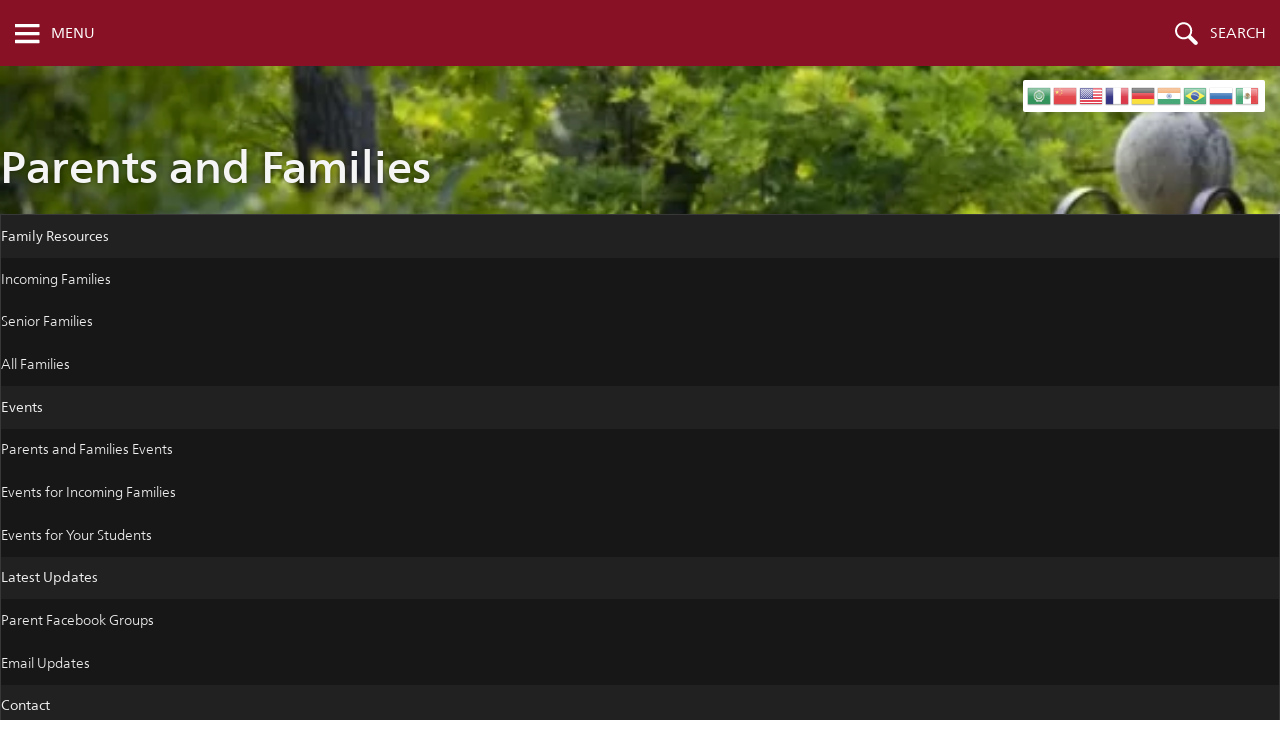

--- FILE ---
content_type: text/html; charset=UTF-8
request_url: https://www.bates.edu/parents/2022/07/
body_size: 19272
content:
<!DOCTYPE html>
<html lang="en">
<head itemscope itemtype="http://schema.org/Organization">
	<meta name="theme-color" content="#881124">

	<link rel="preload" as="image" href="https://www.bates.edu/parents/files/2023/03/cropped-220719_Campus_Tour_0649-1.webp" media="(min-width:550px)">
    <meta charset="utf-8">
    <meta http-equiv="X-UA-Compatible" content="IE=edge,chrome=1">
			
	<title itemprop="name">July 2022 | Parents and Families | Bates College</title>
	
	<meta name="viewport" content="width=device-width, initial-scale=1">

	
	<script>
		// vars used for breadcrumbs
		var breadcrumb_vars = [];
		breadcrumb_vars.post_type = "Posts"; breadcrumb_vars.archive_link = "https://www.bates.edu/parents/?year=2025"; 
	</script>
	
	<link as="style" rel="preload" href="https://www.bates.edu/wp-content/themes/b/office2014/style.css?ver=2.0.1">
<link as="style" rel="preload" href="https://www.bates.edu/wp-content/themes/b/bates-framework-pre-2025/styles/theme.css?ver=5.20.0">
<link as="style" rel="preload" href="https://www.bates.edu/wp-content/themes/b/bates-framework-pre-2025/style.css?ver=3.6.0">
	<style>
		#wpadminbar ul li.bates-customize-admin-bar-request-access {
			background: hsl(32, 31%, 19%);
		}
	</style>	<style>
		#wpadminbar .bates-customize-admin-bar-view-on-stage {
			background: hsl(196, 40%, 19%);
		}
	</style><meta name='robots' content='max-image-preview:large, noindex, follow' />
<link rel='dns-prefetch' href='//web-analytics.apps.bates.edu' />
<link rel='dns-prefetch' href='//fast.fonts.net' />
<style>
		#wpadminbar ul li.bates-customize-admin-bar-breakpoint-hint {
			display:  block; 
		}
	</style><link rel='stylesheet' id='wp-block-library-css' href='https://www.bates.edu/wp-includes/css/dist/block-library/style.min.css?ver=6.8.3' type='text/css' media='all' />
<style id='classic-theme-styles-inline-css' type='text/css'>
/*! This file is auto-generated */
.wp-block-button__link{color:#fff;background-color:#32373c;border-radius:9999px;box-shadow:none;text-decoration:none;padding:calc(.667em + 2px) calc(1.333em + 2px);font-size:1.125em}.wp-block-file__button{background:#32373c;color:#fff;text-decoration:none}
</style>
<style id='bates-directory-search-2018-bates-directory-record-style-inline-css' type='text/css'>
.bates-directory-single-listing{background-color:var(--colorGray_light);border:none;border-left:4px solid #b8b8b8;margin:.5em 0 1em}@media(min-width:800px){.bates-directory-single-listing .directory-result-thumbnail{height:64px;width:64px}}

</style>
<link rel='stylesheet' id='bates-directory-search-bates-profile-style-css' href='https://www.bates.edu/wp-content/plugins/bates-directory-search-2018/blocks/build/bates-profile/public.css?ver=6.8.3' type='text/css' media='all' />
<link rel='stylesheet' id='bates-directory-search-org-chart-style-css' href='https://www.bates.edu/wp-content/plugins/bates-directory-search-2018/blocks/build/org-chart/public.css?ver=6.8.3' type='text/css' media='all' />
<link rel='stylesheet' id='bates-ems-tools-feed-style-css' href='https://www.bates.edu/wp-content/plugins/bates-ems-tools/build/feed/public.css?ver=6.8.3' type='text/css' media='all' />
<style id='bates-faculty-profiles-faculty-profiles-department-list-style-inline-css' type='text/css'>
.faculty-profile.profile-row{a{color:var(--colorGarnet);text-decoration-color:rgb(from currentColor r g b/.2)}h3 a{font-weight:600}.contact-meta{color:silver;display:flex;font-size:.9em;font-weight:700;gap:1em;margin-block:1em .25em;text-transform:uppercase}.department-meta{color:#666;font-weight:300}.profile-expertise{margin-top:1em;a{color:#5c3d3d}}}

</style>
<link rel='stylesheet' id='bates-faculty-profiles-faculty-stories-aggregator-style-css' href='https://www.bates.edu/wp-content/plugins/bates-faculty-profiles/build/faculty-stories-aggregator/public.css?ver=6.8.3' type='text/css' media='all' />
<link rel='stylesheet' id='bates-slideshow2-slideshow-style-css' href='https://www.bates.edu/wp-content/plugins/bates-slideshow2/build/slideshow/public.css?ver=6.8.3' type='text/css' media='all' />
<link rel='stylesheet' id='bates-events-add-to-calendar-button-style-css' href='https://www.bates.edu/wp-content/plugins/bates-events/build/blocks/add-to-calendar-button/public.css?ver=6.8.3' type='text/css' media='all' />
<link rel='stylesheet' id='bates-events-calendar-grid-style-css' href='https://www.bates.edu/wp-content/plugins/bates-events/build/blocks/calendar-grid/public.css?ver=6.8.3' type='text/css' media='all' />
<link rel='stylesheet' id='bates-events-ui-style-css' href='https://www.bates.edu/wp-content/plugins/bates-events/build/ui/public.css?ver=6.8.3' type='text/css' media='all' />
<link rel='stylesheet' id='bates-framework-core-enhancements-style-css' href='https://www.bates.edu/wp-content/themes/b/bates-framework-pre-2025/blocks/build/core-modifications/public.css?ver=6.8.3' type='text/css' media='all' />
<style id='bates-framework-feature-fact-style-inline-css' type='text/css'>
.feature-fact{margin:2em 0;padding:5.5em 0;position:relative}.feature-fact .image{background-color:#f5f5f5;background-position:100% 0;background-repeat:no-repeat;background-size:cover;height:100%;left:0;position:absolute;top:0;width:100%;z-index:0}.feature-fact .feature-fact-textbox{background:#fff;box-shadow:0 3px 6px rgba(0,0,0,.2);font-size:15pt;margin:0 auto;padding:2em 1.5em;position:relative;width:80%;z-index:50}.feature-fact h2{color:#881124;font-family:var(--fontSerif);font-size:1.5em;font-weight:300;line-height:1.2em;margin:0 0 .7em;padding:0}.feature-fact p{font-family:var(--fontSansSerif);font-size:1em;font-weight:200}@media(min-width:600px){.feature-fact .image{left:auto;right:0;width:95%}.feature-fact .feature-fact-textbox{margin:0;width:40%}}.feature-fact.is-style-full-width .image{left:50%;margin-left:-50vw;margin-right:-50vw;position:absolute;right:50%;width:99vw!important}.feature-fact.is-style-full-width h2{font-size:2.2em}@media(min-width:600px){.feature-fact.is-style-full-width .feature-fact-textbox{box-shadow:none;padding-left:0;width:55%}.feature-fact.is-style-full-width .feature-fact-textbox *{position:relative;z-index:50}.feature-fact.is-style-full-width .feature-fact-textbox:before{background:#fff;content:"";height:100%;position:absolute;right:0;top:0;width:100vw;z-index:40}.feature-fact.is-style-textbox-right .image{left:0;right:auto}.feature-fact.is-style-textbox-right .feature-fact-textbox{margin-left:auto;margin-right:0}}

</style>
<style id='bates-framework-hover-board-style-inline-css' type='text/css'>
div.hover-board{background-color:#fcfcfc;background-position:50%;background-size:cover;color:#fff;display:flex;flex-direction:column-reverse;font-family:var(--fontSans);height:366px;padding:2em;position:relative}div.hover-board>*{position:relative;z-index:50}div.hover-board h2,div.hover-board p{color:inherit;font-family:inherit}div.hover-board h2{font-size:1.8em;font-weight:400;margin:0;padding:0}div.hover-board p{font-size:1em;font-weight:200;margin:1.2em 0 1.3em}div.hover-board a.sitewide-cta{align-self:flex-start;background:transparent;text-decoration:none}div.hover-board a.sitewide-cta._outline{border:2px solid #fff;--myColor:#fff;--secondaryColor:#fff}div.hover-board a.sitewide-cta svg{fill:currentColor;margin-left:1em}div.hover-board a.sitewide-cta:hover{background:#fff;--secondaryColor:var(--colorGarnet);box-shadow:none;color:var(--secondaryColor)}div.hover-board ._initially-hidden{display:flex;flex-direction:column;max-height:0;opacity:0;overflow:hidden;transition:max-height .6s,opacity .4s}div.hover-board:after,div.hover-board:before{bottom:0;content:"";height:100%;left:0;position:absolute;width:100%;z-index:0}div.hover-board:before{background:rgba(0,0,0,.5)}div.hover-board:after{background:rgba(136,17,37,.7);height:0;opacity:0;top:auto;transition:height .4s,opacity .4s}div.hover-board.is-selected:after,div.hover-board.js-active:after,div.hover-board:hover:after{height:100%;opacity:1}div.hover-board.is-selected ._initially-hidden,div.hover-board.js-active ._initially-hidden,div.hover-board:hover ._initially-hidden{max-height:100%;opacity:1}

</style>
<style id='bates-framework-hover-boards-style-inline-css' type='text/css'>
.hover-boards{display:grid;gap:2em 3em;grid-template-columns:1fr;margin:1em 0}.hover-boards .hover-board{box-sizing:border-box;width:100%}@media(min-width:720px){.hover-boards:has(.hover-board:nth-child(2)){grid-template-columns:1fr 1fr}}@media(min-width:1024px){.hover-boards:has(.hover-board:nth-child(3)){gap:1em;grid-template-columns:1fr 1fr 1fr}}

</style>
<style id='bates-framework-image-with-offset-text-box-style-inline-css' type='text/css'>
.image-with-offset{margin:2em 0;padding:5.5em 0;position:relative;.image{background-color:#f5f5f5;background-position:100% 0;background-repeat:no-repeat;background-size:cover;height:100%;left:0;position:absolute;top:0;width:100%;z-index:0}.image-with-offset-textbox{background:#fff;box-shadow:0 3px 6px rgba(0,0,0,.2);font-size:15pt;margin:0 auto;padding:2em 1.5em;position:relative;width:80%;z-index:50}& h2{color:#881124;font-size:1.5em;line-height:1.2em;margin:0 0 .7em}& p{font-size:1em;font-weight:200}@media (min-width:600px){.image{left:auto;right:0;width:95%}.image-with-offset-textbox{margin:0;width:40%}}&.is-style-full-width{.image{left:50%;margin-left:-50vw;margin-right:-50vw;position:absolute;right:50%;width:99vw!important}& h2{font-size:2.2em}@media(min-width:600px){.image-with-offset-textbox{box-shadow:none;padding-left:0;width:55%;*{position:relative;z-index:50}&:before{background:#fff;content:"";height:100%;position:absolute;right:0;top:0;width:100vw;z-index:40}}}}&.is-style-textbox-right{@media(min-width:600px){.image{left:0;right:auto}.image-with-offset-textbox{margin-left:auto;margin-right:0}}}}

</style>
<style id='bates-framework-plugin-table-of-contents-style-inline-css' type='text/css'>
#table-of-contents{& a{border-bottom:0}.toc-label{border-bottom:1px dashed #d9d9d9;font-size:1em;font-weight:700;margin-bottom:.6em}& ul{margin-left:0}.sidebar &{border-bottom:12px solid #fff}}

</style>
<style id='bates-framework-quick-numbers-style-inline-css' type='text/css'>
.quick-numbers,body table.quick-numbers{border:none;margin:2em 1em;width:100%;& tbody tr,& tbody tr:nth-child(odd){background:transparent}& tr{border-bottom:1px solid silver}& tr:last-of-type{border-bottom:none}& tbody tr td{border:none;padding:.7rem 0;vertical-align:middle}._fact{color:var(--colorGarnet);font-size:1.6em;font-weight:700;padding-right:1em;width:2.5em}._description{color:#000;font-size:1.1em;font-weight:200}}

</style>
<style id='bates-framework-tile-style-inline-css' type='text/css'>
.tiles-block-wrap{align-items:flex-start;display:flex;flex-wrap:wrap;justify-content:space-between;.tiles-block{box-sizing:border-box;width:100%}p:empty{display:none}.btn-arrow{top:0}.media img{width:100%}a.cta_button{color:#fff;margin-top:0}a.large-button{display:block;float:none;font-size:18px;width:auto}.button{background-color:#32797a}.tiles-block .gallery img{width:100%}@media(min-width:800px){.tiles-block{margin-right:1%;width:49%}.btn-arrow{display:none}.btn-content{display:block!important}}@media(min-width:1024px){&.tiles-count-3{.tiles-block{margin-right:1%;width:32%}}}@media(min-width:1400px){&.tiles-count-4{.tiles-block{margin-right:1%;width:24%}}}@supports(display:grid){display:grid;grid-auto-flow:dense;grid-gap:1em;&.tiles-block-wrap .tiles-block,.tiles-block{margin-right:0;width:100%}@media(min-width:800px){grid-template-columns:1fr 1fr}@media(min-width:1024px){&:not(.tiles-count-2):not(.tiles-column-limit-2){grid-template-columns:repeat(3,1fr)}}@media(min-width:1400px){&:not(.tiles-count-2):not(.tiles-count-3):not(.tiles-column-limit-2):not(.tiles-column-limit-3){grid-template-columns:repeat(4,1fr)}}}}.tile-wrap{margin-bottom:1.4em;.tile-header{background-color:#4b5763;padding:.4em 1.4em;h3{color:#fff;font-family:var(--fontSansSerif);font-size:1.1em;font-weight:400;line-height:2em;margin:0}}.tile-content{background-color:var(--colorGray_light);box-sizing:border-box;overflow:auto;padding:20px}}

</style>
<link rel='stylesheet' id='bates-framework-ui-style-css' href='https://www.bates.edu/wp-content/themes/b/bates-framework-pre-2025/blocks/build/ui/both.css?ver=6.8.3' type='text/css' media='all' />
<style id='bates-account-authentication-require-login-style-inline-css' type='text/css'>
.bates-account-authentication{background-color:#e6e6e6;background-image:url(/wp-content/plugins/bates-account-authentication/build/require-login/../images/bates-watermark.b6edb88c.png);background-position:95% 3%;background-repeat:no-repeat;background-size:230px auto;border-top:2px solid #595959;box-sizing:border-box;color:#000;color:#454545;display:inline-block;font-weight:300;line-height:1.2;margin:.9em 0;padding:1.5em;position:relative;width:100%}.bates-account-authentication .wp-block-button__link{background:#881125;padding:.5em 1em}.bates-account-authentication._authenticated{border-bottom:1px dashed rgba(136,17,37,.3);border-top:2px solid rgba(136,17,37,.3);margin-bottom:1em;padding:.5em;text-align:right}.bates-account-authentication._authenticated ._message{color:var(--colorGarnet);font-size:.7em;font-style:italic}.bates-account-authentication._authenticated ._message p{padding:0}.bates-account-authentication._login-needed ._message{font-weight:700}p.bates-account-auth--inline-message.bates-account-auth--inline-message{background:#fffce6;border:1px solid #f7f0ba;margin-inline:.6em;padding:.75em}p.bates-account-auth--inline-message.bates-account-auth--inline-message b{font-weight:600}

</style>
<style id='bates-shortcodes-advanced-table-style-inline-css' type='text/css'>
.tablesaw-bar-section.tablesaw-bar-section label{color:#707070;padding:0}.tablesaw-bar-section.tablesaw-bar-section .tablesaw-btn{padding-top:3px}.tablesaw-custom-tools{margin-bottom:.5em}input.tablesaw-inline-search-results{float:left;font-size:.9em;margin-bottom:.5em;margin-right:1.4em}.tablesaw-filter{float:left}.tablesaw-filter.tablesaw-bar-section label{display:inline}.tablesaw-filter select{field-sizing:content;background:transparent;border:1px solid #e0e0e0;text-transform:none}@supports(field-sizing:content){.tablesaw-filter select{padding:2px}}.tablesaw-enhanced .tablesaw-bar .btn.btn-select{border:1px solid #e0e0e0}.tablesaw-enhanced .tablesaw-bar .btn.btn-select option{font-size:1rem;padding-bottom:3px;padding-top:3px}table.tablesaw{margin:1.5em 0}@media(max-width:640px){table.tablesaw td:last-child{border-right-width:0}}input.tablesaw-inline-search-results+table.tablesaw{margin-top:0}@media(min-width:640px){.tablesaw-wrapper .tablesaw-bar{clear:right;float:right}}

</style>
<link rel='stylesheet' id='bates-shortcodes-btn-style-css' href='https://www.bates.edu/wp-content/plugins/bates-blocks/build/btn/public.css?ver=6.8.3' type='text/css' media='all' />
<link rel='stylesheet' id='bates-shortcodes-cta-style-css' href='https://www.bates.edu/wp-content/plugins/bates-blocks/build/cta/public.css?ver=6.8.3' type='text/css' media='all' />
<link rel='stylesheet' id='bates-shortcodes-filters-style-css' href='https://www.bates.edu/wp-content/plugins/bates-blocks/build/filters/public.css?ver=6.8.3' type='text/css' media='all' />
<style id='bates-shortcodes-foldaway-style-inline-css' type='text/css'>
.foldaway-section-header:not(.js-active){margin-bottom:1.2em}.foldaway-section-header a{--color:#0377ba;align-items:center;border-bottom:0;color:var(--color);display:inline-flex;span{background:var(--color);border-radius:3px;box-sizing:border-box;color:#fff;display:inline-block;line-height:.8em;margin-right:.5em;min-width:.9em;padding:0 .1em .2em;text-align:center}&:hover{border-bottom-width:0;color:hsl(from var(--color) h s calc(l - 6));text-decoration-color:hsl(from var(--color) h s calc(l - 6));span{background:hsl(from var(--color) h s calc(l - 6))}}}.foldaway-section-header.js-active a{--activeColor:#881125;color:var(--activeColor);span{background:var(--activeColor)}}.foldaway-section{border-radius:4px;display:none;margin:.5em 0 .5em 2em;overflow:auto;padding-bottom:.5em}.foldaway-inner-yellow{background:#fef9e6;border:1px solid #ffd54d;padding-left:20px;padding-right:20px;padding-top:1em}

</style>
<style id='bates-shortcodes-highlight-style-inline-css' type='text/css'>
.highlight-box{border-style:solid;border-width:1px;line-height:1.4em;margin-block:1.1em 1.5em;overflow:auto;padding:1.1em}.highlight-box.alignfull{border-left:0;border-right:0}.highlight-box p:empty{display:none}.highlight-box .highlight-title{font-size:1.2em;font-weight:700;margin-bottom:.2em;margin-top:0}.highlight-box p:last-child{margin-bottom:0}.highlight-box p{position:relative}.highlight-box h5{font-size:1.2em;font-weight:700;margin-bottom:.5em;margin-top:0}.highlight-box{background-color:#fef9e5;border-color:#ffd54f;color:#6d4c41}.highlight-box.highlight-box-blue,.highlight-box.is-style-blue,.highlight-box.style2{background-color:#f2f8fc;border-color:#bedaeb;color:#1a4a66}.highlight-box.highlight-box-green,.highlight-box.is-style-green,.highlight-box.style3{background-color:#f0f8f8;border-color:#80cbc4;color:#00796b}.highlight-box.highlight-box-pink,.highlight-box.is-style-pink{background-color:#eedbf0;border-color:#eba6f2}

</style>
<style id='bates-shortcodes-q-and-a-style-inline-css' type='text/css'>
.bates-qanda-group:not(._with-toc) ._backtotoplink{display:none}.bates-qanda{--iconLinkSize:45px;border-left:3px solid var(--colorGarnet_dark);border-radius:0 3px 0 3px;box-shadow:1px 1px 1px rgba(0,0,0,.075),2px 2px 2px rgba(0,0,0,.075),3px 4px 4px rgba(0,0,0,.075),4px 8px 8px rgba(0,0,0,.075),5px 16px 16px rgba(0,0,0,.04);margin-bottom:2em;overflow:auto;padding:0;position:relative}.bates-qanda .the-question{background:var(--colorGray_light);color:var(--colorGarnet_dark);margin:0;padding:1rem var(--iconLinkSize) 1rem 1rem}.bates-qanda .the-answer{padding:1rem}.bates-qanda ._directlink{align-items:center;border-radius:100%;display:block;display:flex;height:var(--iconLinkSize);justify-content:center;position:absolute;right:.2em;top:.2em;width:var(--iconLinkSize)}.bates-qanda ._directlink svg{fill:#bfbfbf}.bates-qanda ._directlink:hover{background:rgba(0,0,0,.1);box-shadow:inset -2px 0 4px hsla(0,0%,50%,.2)}.bates-qanda ._directlink:hover svg{fill:currentColor}.bates-qanda ._backtotoplink{font-size:.8em;font-weight:600;text-align:right}.bates-qanda ._backtotoplink a:after{--size:5px;border-bottom-color:transparent;border:var(--size) solid transparent;border-bottom:var(--size) solid;content:"";display:inline-block;margin-left:calc(var(--size) + 1px);position:relative;top:calc(var(--size)*-1/2)}

</style>
<style id='bates-shortcodes-q-and-a-group-style-inline-css' type='text/css'>
.bates-qanda-group{margin-block:1em}.bates-qanda-group .qa-label{font-size:.9em;font-weight:600;margin-right:.5em}.bates-qanda-group ._toc h2:first-child{margin-top:0}.bates-qanda-group ._toc li{padding-bottom:2px;padding-top:2px}.bates-qanda-group ._toc a{text-decoration:underline;text-decoration-color:silver;text-decoration-thickness:.7px}.bates-qanda-group ._toc a:hover{text-decoration-color:var(--colorGreen);text-decoration-thickness:1px}body:not(.wp-admin) .bates-qanda-group ._toc a[href="#"]{color:inherit;pointer-events:none;text-decoration:none}.bates-qanda-group ._toc h5{font-size:1.1em;margin:0 0 .3em}.bates-qanda-tools{background:#f2f2f2;border:1px dashed #b3b3b3;margin-bottom:1em;padding:1em}.bates-qanda-wrap{margin:0 0 2em}.bates-qanda-wrap.bates-qanda-wrap>h2,.bates-qanda-wrap.bates-qanda-wrap>h3,.bates-qanda-wrap.bates-qanda-wrap>h4,.bates-qanda-wrap.bates-qanda-wrap>h5{color:var(--colorGray);margin:.7em 0 .5em}.bates-qanda-search{margin:1em 0}body.js-searching .bates-qanda-category-wrap h5{opacity:.5}

</style>
<style id='bates-shortcodes-tabs-style-inline-css' type='text/css'>
.wp-block-bates-shortcodes-tabs{--tabsLightGray:#ededed;--tabsGarnetDark:#5b0111;--tabsGarnet:#881125;margin-block:1em}.bates-tab-group2{border-bottom:2px solid var(--tabsLightGray);font-size:1.1em;list-style-type:none!important;margin:.5em auto 0}.bates-tab-group2 a.bates-tab2{border-bottom:0;color:#023145;display:block;margin:0;padding:.4em .8em;position:relative;text-align:center;text-decoration:underline;text-decoration-color:#999;text-decoration-thickness:.5px;transition:margin .25s}.bates-tab-group2 a.bates-tab2,.bates-tab-group2 a.bates-tab2:hover{background:var(--tabsLightGray)}.bates-tab-group2 a.bates-tab-on2,.bates-tab-group2 a.bates-tab-on2:hover{background:var(--tabsGarnetDark);color:#fff}.bates-tab-group2 a.bates-tab-on2{text-decoration:none;transform:translateY(2px)}@media(min-width:550px){.bates-tab-group2{display:flex;justify-content:flex-start}.bates-tab-group2 a.bates-tab2{margin-left:1em}.bates-tab-group2 a.bates-tab-on2{border-radius:4px 4px 0 0}}.bates-tab-area2{background:hsla(0,0%,100%,.7);border:0 solid var(--tabsGarnet);border-top-color:var(--tabsGarnetDark);max-height:0;overflow:hidden;padding:0 1em;transition:max-height .25s linear,padding .25s linear}.bates-tab-area2.bates-tab-area-on2{border-width:2px;max-height:100vh;padding-bottom:1em;padding-top:1em}@media(min-width:550px){.bates-tab-area2{border-radius:4px}}.wp-block-bates-shortcodes-tabs:after{color:gray;content:attr(data-placeholder);display:block;font-size:.8em;font-style:italic;padding:1em 3em 0}.wp-block-bates-shortcodes-tabs._not-empty:after{content:none}.wp-block-bates-shortcodes-tabs._showing .bates-tab-area2{overflow:auto;transition:none}

</style>
<link rel='stylesheet' id='bates-shortcodes-thermometer-gauge-style-css' href='https://www.bates.edu/wp-content/plugins/bates-blocks/build/thermometer-gauge/public.css?ver=6.8.3' type='text/css' media='all' />
<style id='bates-shortcodes-two-up-style-inline-css' type='text/css'>
.bates-twoup .wp-block-image{margin-bottom:0}.bates-twoup .wp-block-image img{width:100%}.bates-twoup figcaption{display:none}.bates-twoup .twoup-label{background-color:rgba(0,0,0,.7);color:#fff;padding:.25em .75em;position:absolute;top:0;z-index:90}.bates-twoup .twoup-label._left{left:0}.bates-twoup .twoup-label._right{right:0}.bates-twoup[orientation=vertical] .twoup-label._right{bottom:0;left:0;right:auto;top:auto}

</style>
<style id='bates-catalog-course-listing-style-inline-css' type='text/css'>
.catalog-course-listing{.catalog-course{border-bottom:1px dashed #ccc;padding:1.5em 0;& h5{margin-top:0}}details.course-meta{font-weight:300;summary{color:var(--colorLink);cursor:pointer}ul{background:#f2f2f2;margin:.5em 0;padding:1em 2em}}.catalog-course._summary-view{padding-bottom:0;@media (min-width:550px){display:flex;justify-content:space-between}.catalog-full-link{font-size:.9em;margin-bottom:.5em}}}.catalog-full-link{font-size:.9em;margin:0;text-align:end}

</style>
<style id='bates-catalog-department-overview-style-inline-css' type='text/css'>
.catalog-department-listing{section.catalog-section_coursestext>h2:first-of-type{display:none}.courseblock{border-bottom:1px dashed #ccc;padding:1.5em 0;div.noindent:has(span.detail-title){color:#424242;font-size:1.4em;line-height:1.3em;margin:1.2em 0 .2em}.courseblockextra{margin:0 0 1em;padding:0 .75em 0 0}div.noindent:has(span.detail-line_break){display:none}div.noindent:has(span[class*=detail-]):not(.cols){color:#404040;font-weight:300;line-height:1.9;padding:0 2em}}}

</style>
<style id='bates-catalog-program-listing-style-inline-css' type='text/css'>
.catalog-program-listing{.catalog-program-department{margin:1em 0}}.catalog-department-overview-catalog-link,.catalog-program-overview-catalog-link{align-items:center;background:linear-gradient(175deg,#ebebeb,#ccc);border-top:3px solid gray;display:flex;gap:1.4em;margin:1.5em 0 1em;padding:1em;& a{background:#881124;border-radius:3px;color:#fff;display:block;flex-basis:425px;font-weight:200;padding:.5em .9em;text-align:center;text-decoration:none}@media (max-width:660px){display:block;& a{font-weight:500}}@media (min-width:1400px){& a{flex-basis:280px}}}table.sc_courselist{border:1px solid #e6e6e6!important;border-top:none!important;.hidden{left:-9999em;position:absolute;td,th,tr{background:transparent!important;border:none!important}}tr{background:transparent!important}td{border:none!important;border-top:1px solid #e6e6e6!important}tr.areaheader,tr.areasubheader{font-weight:700}tr.areasubheader{font-style:italic}}
.code_bubble{color:var(--colorLink,blue);cursor:pointer;text-decoration:underline;text-decoration-style:dotted}@keyframes spin{0%{transform:rotate(0deg)}to{transform:rotate(1turn)}}.code_bubble.loading{opacity:.6;&:after{--size:10px;animation:spin .5s linear infinite;border:3px solid;border-radius:var(--size);border-top:3px solid transparent;content:"";display:inline-block;height:var(--size);margin-left:.5em;width:var(--size)}}.lfjsbubblecontent .courseblock *{transition:opacity 125ms linear}.lfjsbubblecontent .courseblock:has(.code_bubble.loading) *{opacity:.6}.lfjsbubble[style*="left: 0px"]{left:20px!important}

</style>
<style id='bates-office-info-regular-hours-style-inline-css' type='text/css'>
.bates-office-hours-regular-hours .today-exception{background:hsla(51,100%,95%,.5);padding:.3em .5em}.bates-office-hours-regular-hours ._day p._day-name{font-weight:700;margin-bottom:2px}

</style>
<link rel='stylesheet' id='bates-office-information-ui-style-css' href='https://www.bates.edu/wp-content/plugins/bates-office-information/build/ui/public.css?ver=6.8.3' type='text/css' media='all' />
<link rel='stylesheet' id='bates-office-info-week-hours-style-css' href='https://www.bates.edu/wp-content/plugins/bates-office-information/build/week-hours/public.css?ver=6.8.3' type='text/css' media='all' />
<link rel='stylesheet' id='bates-related-content-related-content-style-css' href='https://www.bates.edu/wp-content/plugins/bates-related-content/build/blocks/related-content/public.css?ver=6.8.3' type='text/css' media='all' />
<style id='global-styles-inline-css' type='text/css'>
:root{--wp--preset--aspect-ratio--square: 1;--wp--preset--aspect-ratio--4-3: 4/3;--wp--preset--aspect-ratio--3-4: 3/4;--wp--preset--aspect-ratio--3-2: 3/2;--wp--preset--aspect-ratio--2-3: 2/3;--wp--preset--aspect-ratio--16-9: 16/9;--wp--preset--aspect-ratio--9-16: 9/16;--wp--preset--color--black: #000;--wp--preset--color--cyan-bluish-gray: #abb8c3;--wp--preset--color--white: #fff;--wp--preset--color--pale-pink: #f78da7;--wp--preset--color--vivid-red: #cf2e2e;--wp--preset--color--luminous-vivid-orange: #ff6900;--wp--preset--color--luminous-vivid-amber: #fcb900;--wp--preset--color--light-green-cyan: #7bdcb5;--wp--preset--color--vivid-green-cyan: #00d084;--wp--preset--color--pale-cyan-blue: #8ed1fc;--wp--preset--color--vivid-cyan-blue: #0693e3;--wp--preset--color--vivid-purple: #9b51e0;--wp--preset--color--garnet: var(--colorGarnet);--wp--preset--color--garnet-bright: var(--colorGarnet_bright);--wp--preset--color--garnet-dark: var(--colorGarnet_dark);--wp--preset--color--gray: var(--colorGray);--wp--preset--color--gray-light: var(--colorGray_light);--wp--preset--color--blue: var(--colorBlue);--wp--preset--color--blue-bright: var(--colorBlue_bright);--wp--preset--color--blue-dark: var(--colorBlue_dark);--wp--preset--color--green: var(--colorGreen);--wp--preset--color--green-bright: var(--colorGreen_bright);--wp--preset--gradient--vivid-cyan-blue-to-vivid-purple: linear-gradient(135deg,rgba(6,147,227,1) 0%,rgb(155,81,224) 100%);--wp--preset--gradient--light-green-cyan-to-vivid-green-cyan: linear-gradient(135deg,rgb(122,220,180) 0%,rgb(0,208,130) 100%);--wp--preset--gradient--luminous-vivid-amber-to-luminous-vivid-orange: linear-gradient(135deg,rgba(252,185,0,1) 0%,rgba(255,105,0,1) 100%);--wp--preset--gradient--luminous-vivid-orange-to-vivid-red: linear-gradient(135deg,rgba(255,105,0,1) 0%,rgb(207,46,46) 100%);--wp--preset--gradient--very-light-gray-to-cyan-bluish-gray: linear-gradient(135deg,rgb(238,238,238) 0%,rgb(169,184,195) 100%);--wp--preset--gradient--cool-to-warm-spectrum: linear-gradient(135deg,rgb(74,234,220) 0%,rgb(151,120,209) 20%,rgb(207,42,186) 40%,rgb(238,44,130) 60%,rgb(251,105,98) 80%,rgb(254,248,76) 100%);--wp--preset--gradient--blush-light-purple: linear-gradient(135deg,rgb(255,206,236) 0%,rgb(152,150,240) 100%);--wp--preset--gradient--blush-bordeaux: linear-gradient(135deg,rgb(254,205,165) 0%,rgb(254,45,45) 50%,rgb(107,0,62) 100%);--wp--preset--gradient--luminous-dusk: linear-gradient(135deg,rgb(255,203,112) 0%,rgb(199,81,192) 50%,rgb(65,88,208) 100%);--wp--preset--gradient--pale-ocean: linear-gradient(135deg,rgb(255,245,203) 0%,rgb(182,227,212) 50%,rgb(51,167,181) 100%);--wp--preset--gradient--electric-grass: linear-gradient(135deg,rgb(202,248,128) 0%,rgb(113,206,126) 100%);--wp--preset--gradient--midnight: linear-gradient(135deg,rgb(2,3,129) 0%,rgb(40,116,252) 100%);--wp--preset--font-size--small: 13px;--wp--preset--font-size--medium: 20px;--wp--preset--font-size--large: 36px;--wp--preset--font-size--x-large: 42px;--wp--preset--spacing--20: 0.44rem;--wp--preset--spacing--30: 0.67rem;--wp--preset--spacing--40: 1rem;--wp--preset--spacing--50: 1.5rem;--wp--preset--spacing--60: 2.25rem;--wp--preset--spacing--70: 3.38rem;--wp--preset--spacing--80: 5.06rem;--wp--preset--shadow--natural: 6px 6px 9px rgba(0, 0, 0, 0.2);--wp--preset--shadow--deep: 12px 12px 50px rgba(0, 0, 0, 0.4);--wp--preset--shadow--sharp: 6px 6px 0px rgba(0, 0, 0, 0.2);--wp--preset--shadow--outlined: 6px 6px 0px -3px rgba(255, 255, 255, 1), 6px 6px rgba(0, 0, 0, 1);--wp--preset--shadow--crisp: 6px 6px 0px rgba(0, 0, 0, 1);}:where(.is-layout-flex){gap: 0.5em;}:where(.is-layout-grid){gap: 0.5em;}body .is-layout-flex{display: flex;}.is-layout-flex{flex-wrap: wrap;align-items: center;}.is-layout-flex > :is(*, div){margin: 0;}body .is-layout-grid{display: grid;}.is-layout-grid > :is(*, div){margin: 0;}:where(.wp-block-columns.is-layout-flex){gap: 2em;}:where(.wp-block-columns.is-layout-grid){gap: 2em;}:where(.wp-block-post-template.is-layout-flex){gap: 1.25em;}:where(.wp-block-post-template.is-layout-grid){gap: 1.25em;}.has-black-color{color: var(--wp--preset--color--black) !important;}.has-cyan-bluish-gray-color{color: var(--wp--preset--color--cyan-bluish-gray) !important;}.has-white-color{color: var(--wp--preset--color--white) !important;}.has-pale-pink-color{color: var(--wp--preset--color--pale-pink) !important;}.has-vivid-red-color{color: var(--wp--preset--color--vivid-red) !important;}.has-luminous-vivid-orange-color{color: var(--wp--preset--color--luminous-vivid-orange) !important;}.has-luminous-vivid-amber-color{color: var(--wp--preset--color--luminous-vivid-amber) !important;}.has-light-green-cyan-color{color: var(--wp--preset--color--light-green-cyan) !important;}.has-vivid-green-cyan-color{color: var(--wp--preset--color--vivid-green-cyan) !important;}.has-pale-cyan-blue-color{color: var(--wp--preset--color--pale-cyan-blue) !important;}.has-vivid-cyan-blue-color{color: var(--wp--preset--color--vivid-cyan-blue) !important;}.has-vivid-purple-color{color: var(--wp--preset--color--vivid-purple) !important;}.has-black-background-color{background-color: var(--wp--preset--color--black) !important;}.has-cyan-bluish-gray-background-color{background-color: var(--wp--preset--color--cyan-bluish-gray) !important;}.has-white-background-color{background-color: var(--wp--preset--color--white) !important;}.has-pale-pink-background-color{background-color: var(--wp--preset--color--pale-pink) !important;}.has-vivid-red-background-color{background-color: var(--wp--preset--color--vivid-red) !important;}.has-luminous-vivid-orange-background-color{background-color: var(--wp--preset--color--luminous-vivid-orange) !important;}.has-luminous-vivid-amber-background-color{background-color: var(--wp--preset--color--luminous-vivid-amber) !important;}.has-light-green-cyan-background-color{background-color: var(--wp--preset--color--light-green-cyan) !important;}.has-vivid-green-cyan-background-color{background-color: var(--wp--preset--color--vivid-green-cyan) !important;}.has-pale-cyan-blue-background-color{background-color: var(--wp--preset--color--pale-cyan-blue) !important;}.has-vivid-cyan-blue-background-color{background-color: var(--wp--preset--color--vivid-cyan-blue) !important;}.has-vivid-purple-background-color{background-color: var(--wp--preset--color--vivid-purple) !important;}.has-black-border-color{border-color: var(--wp--preset--color--black) !important;}.has-cyan-bluish-gray-border-color{border-color: var(--wp--preset--color--cyan-bluish-gray) !important;}.has-white-border-color{border-color: var(--wp--preset--color--white) !important;}.has-pale-pink-border-color{border-color: var(--wp--preset--color--pale-pink) !important;}.has-vivid-red-border-color{border-color: var(--wp--preset--color--vivid-red) !important;}.has-luminous-vivid-orange-border-color{border-color: var(--wp--preset--color--luminous-vivid-orange) !important;}.has-luminous-vivid-amber-border-color{border-color: var(--wp--preset--color--luminous-vivid-amber) !important;}.has-light-green-cyan-border-color{border-color: var(--wp--preset--color--light-green-cyan) !important;}.has-vivid-green-cyan-border-color{border-color: var(--wp--preset--color--vivid-green-cyan) !important;}.has-pale-cyan-blue-border-color{border-color: var(--wp--preset--color--pale-cyan-blue) !important;}.has-vivid-cyan-blue-border-color{border-color: var(--wp--preset--color--vivid-cyan-blue) !important;}.has-vivid-purple-border-color{border-color: var(--wp--preset--color--vivid-purple) !important;}.has-vivid-cyan-blue-to-vivid-purple-gradient-background{background: var(--wp--preset--gradient--vivid-cyan-blue-to-vivid-purple) !important;}.has-light-green-cyan-to-vivid-green-cyan-gradient-background{background: var(--wp--preset--gradient--light-green-cyan-to-vivid-green-cyan) !important;}.has-luminous-vivid-amber-to-luminous-vivid-orange-gradient-background{background: var(--wp--preset--gradient--luminous-vivid-amber-to-luminous-vivid-orange) !important;}.has-luminous-vivid-orange-to-vivid-red-gradient-background{background: var(--wp--preset--gradient--luminous-vivid-orange-to-vivid-red) !important;}.has-very-light-gray-to-cyan-bluish-gray-gradient-background{background: var(--wp--preset--gradient--very-light-gray-to-cyan-bluish-gray) !important;}.has-cool-to-warm-spectrum-gradient-background{background: var(--wp--preset--gradient--cool-to-warm-spectrum) !important;}.has-blush-light-purple-gradient-background{background: var(--wp--preset--gradient--blush-light-purple) !important;}.has-blush-bordeaux-gradient-background{background: var(--wp--preset--gradient--blush-bordeaux) !important;}.has-luminous-dusk-gradient-background{background: var(--wp--preset--gradient--luminous-dusk) !important;}.has-pale-ocean-gradient-background{background: var(--wp--preset--gradient--pale-ocean) !important;}.has-electric-grass-gradient-background{background: var(--wp--preset--gradient--electric-grass) !important;}.has-midnight-gradient-background{background: var(--wp--preset--gradient--midnight) !important;}.has-small-font-size{font-size: var(--wp--preset--font-size--small) !important;}.has-medium-font-size{font-size: var(--wp--preset--font-size--medium) !important;}.has-large-font-size{font-size: var(--wp--preset--font-size--large) !important;}.has-x-large-font-size{font-size: var(--wp--preset--font-size--x-large) !important;}
:where(.wp-block-post-template.is-layout-flex){gap: 1.25em;}:where(.wp-block-post-template.is-layout-grid){gap: 1.25em;}
:where(.wp-block-columns.is-layout-flex){gap: 2em;}:where(.wp-block-columns.is-layout-grid){gap: 2em;}
:root :where(.wp-block-pullquote){font-size: 1.5em;line-height: 1.6;}
</style>
<link onload='this.media="screen"' rel='stylesheet' id='bates-lightbox-css' href='https://www.bates.edu/wp-content/plugins/bates-lightbox/b-lightbox.css?ver=2.7.0' type='text/css' media='print' />
<link rel='stylesheet' id='bates-framework-css' href='https://www.bates.edu/wp-content/themes/b/bates-framework-pre-2025/style.css?ver=3.6.0' type='text/css' media='all' />
<link rel='stylesheet' id='fonts-css' href='https://www.bates.edu/wp-content/themes/b/bates-framework-pre-2025/fonts/index.css?ver=2.0.0' type='text/css' media='all' />
<link rel='stylesheet' id='bates-framework-styles-css' href='https://www.bates.edu/wp-content/themes/b/bates-framework-pre-2025/styles/theme.css?ver=5.20.0' type='text/css' media='all' />
<link rel='stylesheet' id='bates-currenttheme-css' href='https://www.bates.edu/wp-content/themes/b/office2014/style.css?ver=2.0.1' type='text/css' media='all' />
<link onload='this.media="screen"' rel='stylesheet' id='fonts-counter-css' href='//fast.fonts.net/t/1.css?apiType=css&#038;projectid=83cc4ff1-44f1-413a-afbd-4ea5795f0fa6&#038;ver=6.8.3' type='text/css' media='print' />
	<script>

	document.addEventListener("DOMContentLoaded", function() {

		var display = document.getElementById('admin-bar-breakpoint-hint-indicator');
		// some admin screens don't use the adminbar
		if( ! display ) return;

		var calcBreakpoint = function(){
			var w = window.innerWidth;
			if( w < 550 ){
				display.innerText = '#1';
			} else if ( w < 800) {
				display.innerText = '#2';
			} else if ( w < 1024) {
				display.innerText = '#3';
			} else if ( w < 1200) {
				display.innerText = '#4';
			} else if ( w < 1400) {
				display.innerText = '#5';
			} else {
				display.innerText = '#6';
			}

		};

		var resizeTimeout = false;
		window.addEventListener('resize',function(){
			if( resizeTimeout !== false )
				window.clearTimeout(resizeTimeout);
			resizeTimeout = window.setTimeout(function(){
				calcBreakpoint();
				resizeTimeout = false;
			},200);
		});
		calcBreakpoint();

	});
	</script>
	<script type="text/javascript" src="https://www.bates.edu/wp-content/themes/b/bates-framework-pre-2025/blocks/build/ui/both.js?ver=0c816dad592c6688eeee" id="bates-framework-ui-script-js"></script>
<script type="text/javascript" src="https://www.bates.edu/wp-content/plugins/bates-office-information/build/week-hours/public.js?ver=c9a1800aef32c7b5e0c5" id="bates-office-info-week-hours-script-js"></script>
<script type="text/javascript" src="https://web-analytics.apps.bates.edu/analytics.js?ver=9.1.0" id="analytics-js" async="async" data-wp-strategy="async"></script>
<script type="text/javascript" src="https://www.bates.edu/wp-includes/js/jquery/jquery.min.js?ver=3.7.1" id="jquery-core-js"></script>
<script type="text/javascript" id="bates-swmsg-script-public-js-before">
/* <![CDATA[ */
	const bates_swmsg_object = {
		local_source: 'https://www.bates.edu/parents/wp-admin/admin-ajax.php',
	};
/* ]]> */
</script>
<script type="text/javascript" src="https://www.bates.edu/wp-content/plugins/bates-sitewide-message/assets/bsm-script-public.js?ver=7.1.1" id="bates-swmsg-script-public-js" defer="defer" data-wp-strategy="defer"></script>
<script type="text/javascript" id="bates-framework-js-js-extra">
/* <![CDATA[ */
var batesFrameworkSettings = {"parentSite":{"siteName":"Giving to Bates","siteUrl":"https:\/\/www.bates.edu\/giving"},"ajaxurl":"https:\/\/www.bates.edu\/parents\/wp-admin\/admin-ajax.php","template_directory":"https:\/\/www.bates.edu\/wp-content\/themes\/b\/bates-framework-pre-2025\/"};
/* ]]> */
</script>
<script type="text/javascript" src="https://www.bates.edu/wp-content/themes/b/bates-framework-pre-2025/scripts/build/main.js?ver=5.20.0" id="bates-framework-js-js" defer="defer" data-wp-strategy="defer"></script>
<script type="text/javascript" src="https://www.bates.edu/wp-content/themes/b/bates-framework-pre-2025/blocks/build/ui/view.js?ver=3e97799f833f33539f1b" id="bates-framework-ui-view-script-js" defer="defer" data-wp-strategy="defer"></script>
<link rel="https://api.w.org/" href="https://www.bates.edu/parents/wp-json/" /><link rel="EditURI" type="application/rsd+xml" title="RSD" href="https://www.bates.edu/parents/xmlrpc.php?rsd" />
<meta name="generator" content="WordPress 6.8.3" />
<meta name="google-site-verification" content="nSjvMXUFSxzPv2_7iz03DeWuzH6bAfzdtz_urxjdXLU">
<meta name="twitter:site" content="@batescollege">
<meta name="twitter:card" content="summary">
<meta property="fb:pages" content="6177010821">
<meta property="og:site_name" content="Parents and Families">
<meta property="og:local" content="en_US">
<meta property="og:type" content="website">
<meta property="og:url" content="https://www.bates.edu/parents/2022/07/29/next-student-deadlines-and-ongoing-family-programs/">
<meta name="description" content="Archived articles from Bates College: Parents and Families from July 2022">
<meta property="og:description" content="Archived articles from Bates College: Parents and Families from July 2022">
<meta property="og:title" content="2026 Families: Next student deadlines and ongoing family programs">

<script type="application/ld+json">{"@context":"https:\/\/schema.org","@graph":[{"@type":"Organization","@id":"https:\/\/www.bates.edu\/#organization","name":"Bates College","url":"https:\/\/www.bates.edu\/","sameAs":["https:\/\/www.twitter.com\/@batescollege","https:\/\/www.facebook.com\/BatesCollege\/"]},{"@type":"WebSite","@id":"https:\/\/www.bates.edu\/parents\/#website","name":"Parents and Families","description":"","url":"https:\/\/www.bates.edu\/parents\/","publisher":{"@id":"https:\/\/www.bates.edu\/#organization"},"inLanguage":"en-US"},{"@type":"WebPage","@id":"https:\/\/www.bates.edu\/parents\/2022\/07\/29\/next-student-deadlines-and-ongoing-family-programs\/#webpage","url":"https:\/\/www.bates.edu\/parents\/2022\/07\/29\/next-student-deadlines-and-ongoing-family-programs\/","name":"2026 Families: Next student deadlines and ongoing family programs","isPartOf":{"@id":"https:\/\/www.bates.edu\/parents\/#website"},"datePublished":"2022-07-29T10:14:02+00:00","dateModified":"2024-12-13T10:54:18+00:00","inLanguage":"en-US"},{"@type":"Person","@id":"https:\/\/www.bates.edu\/parents\/author\/nobrien#person","url":"https:\/\/www.bates.edu\/parents\/author\/nobrien","name":"Nicholas O'Brien"}]}</script>
<link rel="icon" href="https://www.bates.edu/wp-content/themes/b/bates-framework-pre-2025/styles/images/bates_favicon_2016.ico" sizes="32x32" />
<link rel="icon" href="https://www.bates.edu/wp-content/themes/b/bates-framework-pre-2025/styles/images/bates_favicon_2016.ico" sizes="192x192" />
<link rel="apple-touch-icon" href="https://www.bates.edu/wp-content/themes/b/bates-framework-pre-2025/styles/images/bates_favicon_2016.ico" />
<meta name="msapplication-TileImage" content="https://www.bates.edu/wp-content/themes/b/bates-framework-pre-2025/styles/images/bates_favicon_2016.ico" />
		<style type="text/css" id="wp-custom-css">
			#gtranslate_wrapper {
  top: 75px !important;
  padding: 5px;
  background: hsla(0,0%,100%,.6);
  border-radius: 3px;
}
#gtranslate_wrapper a {
  padding-right: 8px;
}

/* make address input labels 1em too, just like cooresponding .ginput_right and .ginput_left */
.gform_wrapper .ginput_full label ,
.gform_wrapper.gravity-theme .gfield_label
{
	font-size: 1em !important;
}		</style>
		
	<style>

		header span._background {
			background-image: url('https://www.bates.edu/parents/files/2023/03/cropped-220719_Campus_Tour_0649-1.webp');
			/* for accessibilty purposes, if the image doesn't load */
			background-color: black;
		}
		
	</style>

	

</head>
                                  
<body class="archive date wp-embed-responsive wp-theme-bbates-framework-pre-2025 wp-child-theme-boffice2014 parents header-size-default">
	
	<a id="backToTop" style="height:0;width:0;visibility:hidden"></a>	
	<div id="globalNav" class="" >
		<div class="wrapper">
		
			<a href="#toggleGlobalMenu" id="globalMenuButton" data-toggletext="Close">Menu</a>
				
			<a 
				href="https://www.bates.edu/" 
				id="globalWordmark" 
				itemprop="logo" 
				title="Bates wordmark"
				aria-label="Bates College wordmark"
			></a>
			    
		    <form id="globalSearch" method="get" action="https://www.bates.edu/parents/">
				<input type="text" value="" name="s" title="Sitewide search" />
		    	<input type="hidden" value="https://www.bates.edu/parents/2022/07/29/next-student-deadlines-and-ongoing-family-programs/" name="referrer">				<input type="submit" value="Submit" title="search" id="mainSearchSubmitButton" />
		    </form>
		    		
			<a href="#toggleSearch" id="globalSearchButton" data-toggletext="">Search</a>
			
			<div class="drawerPointer"></div>
		
		</div>
	</div>
	
	<div id="globalMenu">
		<div class="wrapper">
						<span id="toggleGlobalMenu" style="display:none"></span>
			
<div id="globalMenu1">
	<ul>
		<li><a id="global-adm" href="https://www.bates.edu/admission/">Admission</a>
			<ul>
				<li><a id="global-adm-vist" href="https://www.bates.edu/admission/campus-visits/">Visit Campus</a>
				<li><a id="global-adm-vist-virtual" href="https://www.bates.edu/admission/visit/">Visit Virtually</a>
				<!-- <li><a id="global-adm-apply" href="https://www.bates.edu/admission/apply/">Apply</a> -->
                <!-- <li><a id="global-adm-admit" href="https://www.bates.edu/admission/virtual-admitted-students-reception/">Admitted Students</a> -->
				<li><a id="global-adm-sfs" href="https://www.bates.edu/financial-services/">Student Financial Services</a>
			</ul>
	</ul>
	
	<ul>
		<li><a id="global-academics" href="https://www.bates.edu/academics/">Academics</a>
			<ul>
				<li><a id="global-acad-calendar" href="https://www.bates.edu/calendar/">Calendar</a>
				<li><a id="global-acad-catalog" href="https://www.bates.edu/catalog/">Course Catalog</a>
				<li><a id="global-acad-resources" href="https://www.bates.edu/academics/academic-resources/">Resources</a>
			</ul>
	</ul>
	
	<ul>
		<li><a id="global-campus" href="https://www.bates.edu/campus/">Campus</a>
			<ul>
				<li><a id="global-campus-menu" href="https://www.bates.edu/dining/menu/">Dining Menu</a>
				<li><a id="global-campus-events" href="https://www.bates.edu/about/calendars-and-key-dates/">Events</a>
				<li><a id="global-campus-map" href="https://www.bates.edu/map/">Map</a>
			</ul>
	</ul>
	
	<ul>
		<li><a id="global-alumni" href="https://www.bates.edu/alumni/">Alumni</a>
			<ul>
				<li><a id="global-alumni-directory" href="https://www.bates.edu/alumni/directory/">Alumni Directory</a>
				<li><a id="global-alumni-events" href="https://www.bates.edu/alumni/upcoming-events">Events</a>
				<li><a  id="global-alumni-reunion" href="https://www.bates.edu/reunion/">Reunion</a>
			</ul>
	</ul>
</div>

<div id="globalMenu2">
    
	<ul class="global-menu2-col1">
	
		<li><a id="global-arts" href="https://www.bates.edu/arts/">Arts</a>
		<li><a id="global-athletics" href="https://www.gobatesbobcats.com/">Athletics</a>
		<li><a id="global-entering" href="https://www.bates.edu/orientation/">New Students</a>
		<li><a id="global-library" href="https://www.bates.edu/library/">Library</a>
		<li><a id="global-news" href="https://www.bates.edu/news/">News</a>
		<li><a id="global-parents-families" href="https://www.bates.edu/parents/">Parents &amp; Families</a>
		<li><a id="global-strategic-planning" href="https://www.bates.edu/strategic-planning/">Strategic Planning</a>
	
	</ul>
	<ul class="global-menu2-col2">
		
		<li><a id="global-about-us" href="https://www.bates.edu/about/">About Us</a>
		<li><a id="global-career" href="https://www.bates.edu/career/">Purposeful Work</a>
		<li><a id="global-store" href="https://store.bates.edu/">College Store</a>
		<li><a id="global-harward" href="https://www.bates.edu/harward/">Community-Engaged Learning</a>
		<li><a id="global-diversity" href="https://www.bates.edu/diversity-inclusion/">Equity &amp; Inclusion</a>
		<li><a id="global-president" href="https://www.bates.edu/president/">President</a>
		<li><a id="global-sustainability" href="https://www.bates.edu/sustainability/">Sustainability</a></li><!-- spacer -->
	</ul>
	
	<div class="global-menu2-col1 button-section">
	    <a id="global-support-bates" class="btn support" href="https://www.bates.edu/giving/">Support Bates</a>
	</div>
	
	<div class="global-menu2-col2 button-section">
	    <a id="global-quad" class="btn quad" href="https://quad.bates.edu/">The Quad</a>
	</div>
	
</div>

		
		</div>
	</div>

<header class="site-header">
	<span class="_background"></span>
	<div class="wrapper">
		<h1 class="site-title">
			<a href="https://www.bates.edu/parents">Parents and Families</a>
					</h1>

		<a href="#" id="toggleSiteNav" data-toggletext="Close Menu">Page Menu<span class="drawerPointer"></span></a>
<!-- Begin Site Navigation -->
<nav id="site-nav" class="js-navigation-menu-for-breadcrumb">
	<ul id="site-nav-menu" class="wrapper"><li id="menu-item-3900" class="menu-item menu-item-type-post_type menu-item-object-page menu-item-has-children menu-item-3900"><a href="https://www.bates.edu/parents/family-resources/">Family Resources</a>
<ul class="sub-menu">
	<li id="menu-item-3901" class="menu-item menu-item-type-custom menu-item-object-custom menu-item-3901"><a href="https://www.bates.edu/parents/family-resources/#incoming-families">Incoming Families</a></li>
	<li id="menu-item-3902" class="menu-item menu-item-type-custom menu-item-object-custom menu-item-3902"><a href="https://www.bates.edu/parents/family-resources/#senior-families">Senior Families</a></li>
	<li id="menu-item-3903" class="menu-item menu-item-type-custom menu-item-object-custom menu-item-3903"><a href="https://www.bates.edu/parents/family-resources/#all-families">All Families</a></li>
</ul>
</li>
<li id="menu-item-2536" class="menu-item menu-item-type-custom menu-item-object-custom menu-item-has-children menu-item-2536"><a href="https://www.bates.edu/parents/upcoming-events/">Events</a>
<ul class="sub-menu">
	<li id="menu-item-3111" class="menu-item menu-item-type-post_type menu-item-object-page menu-item-3111"><a href="https://www.bates.edu/parents/parents-and-families-events/">Parents and Families Events</a></li>
	<li id="menu-item-3906" class="menu-item menu-item-type-post_type menu-item-object-page menu-item-3906"><a href="https://www.bates.edu/parents/events-for-incoming-families/">Events for Incoming Families</a></li>
	<li id="menu-item-2537" class="menu-item menu-item-type-custom menu-item-object-custom menu-item-2537"><a href="https://www.bates.edu/parents/events-for-your-students/">Events for Your Students</a></li>
</ul>
</li>
<li id="menu-item-3920" class="menu-item menu-item-type-custom menu-item-object-custom menu-item-has-children menu-item-3920"><a href="#">Latest Updates</a>
<ul class="sub-menu">
	<li id="menu-item-3910" class="menu-item menu-item-type-post_type menu-item-object-page menu-item-3910"><a href="https://www.bates.edu/parents/parent-facebook-groups/">Parent Facebook Groups</a></li>
	<li id="menu-item-3911" class="menu-item menu-item-type-post_type menu-item-object-page menu-item-3911"><a href="https://www.bates.edu/parents/email-updates-1/">Email Updates</a></li>
</ul>
</li>
<li id="menu-item-3913" class="menu-item menu-item-type-post_type menu-item-object-page menu-item-has-children menu-item-3913"><a href="https://www.bates.edu/parents/contact/">Contact</a>
<ul class="sub-menu">
	<li id="menu-item-3914" class="menu-item menu-item-type-post_type menu-item-object-page menu-item-3914"><a href="https://www.bates.edu/parents/parent-facebook-groups/">Parent Facebook Groups</a></li>
	<li id="menu-item-3915" class="menu-item menu-item-type-post_type menu-item-object-page menu-item-3915"><a href="https://www.bates.edu/parents/update-your-contact-information/">Update Your Contact Information</a></li>
</ul>
</li>
<li id="menu-item-1155" class="menu-item menu-item-type-custom menu-item-object-custom menu-item-has-children menu-item-1155"><a target="_blank">Giving to Bates</a>
<ul class="sub-menu">
	<li id="menu-item-3377" class="menu-item menu-item-type-custom menu-item-object-custom menu-item-3377"><a target="_blank" href="https://give.bates.edu/campaigns/22157/donations/new?a=7178994">The Parents Fund</a></li>
	<li id="menu-item-4660" class="menu-item menu-item-type-custom menu-item-object-custom menu-item-4660"><a href="https://www.bates.edu/parents/senior-parent-gifts/">Senior Parent Gift</a></li>
	<li id="menu-item-3378" class="menu-item menu-item-type-custom menu-item-object-custom menu-item-3378"><a target="_blank" href="https://www.bates.edu/giving/plg/">Parents Leadership Giving</a></li>
	<li id="menu-item-3064" class="menu-item menu-item-type-post_type menu-item-object-page menu-item-3064"><a href="https://www.bates.edu/parents/volunteer/">Bates Parents Volunteer Opportunities</a></li>
</ul>
</li>
</ul></nav>
<!-- End Site Navigation -->		
	</div>
		
</header>

<script>
(function(){

	var header = document.querySelector('header.site-header');
	var headerBackground = document.querySelector('header span._background');
	
	// fix the bg size to header size (with a debounce), so the bg doesn't 
	// slide up and down when menu does
	var timeout;
	var fixBackgroundSize = function(){
		clearTimeout(timeout);
		
		timeout = setTimeout( () => {
			var h = header.getBoundingClientRect().height;
			headerBackground.style.height = `${h}px`;
		}, 100);
	};
	fixBackgroundSize();

	window.addEventListener('resize', fixBackgroundSize );

})();
</script>

<div class="breadcrumb js-breadcrumb">
	<div class="wrapper"></div>
</div>
	
	<div class="body-area wrapper"><main class="main-content with-sidebar post-3316 post type-post status-publish format-standard hentry category-class-of-2026-families category-email-updates">
	
	<h2 class="page-title">Parents and Families Archives</h2>
	
	<div class="archive-list">
	
			

<div class="archive-item " style="">

	<div class="archive-item-date">July 29, 2022</div>

	<h3 class="archive-post-title">
		<a href="https://www.bates.edu/parents/2022/07/29/next-student-deadlines-and-ongoing-family-programs/">2026 Families: Next student deadlines and ongoing family programs</a>
	</h3>

	<div class="archive-post-excerpt">
		<p>Hello, Class of 2026 families &#8211; With around five weeks to go until drop-off day, students are going through a&hellip;</p>
	</div>

	<div class="archive-post-permalink">
		<a href="https://www.bates.edu/parents/2022/07/29/next-student-deadlines-and-ongoing-family-programs/">read more</a>
	</div>
</div>


<div class="archive-item " style="">

	<div class="archive-item-date">July 6, 2022</div>

	<h3 class="archive-post-title">
		<a href="https://www.bates.edu/parents/2022/07/06/resources-for-your-student-and-for-you/">2026 Families: Resources for your student &#8211; and for you</a>
	</h3>

	<div class="archive-post-excerpt">
		<p>Hello, Class of 2026 families &#8211; Incoming students continue to hear weekly from the First-Year Experience team about key forms,&hellip;</p>
	</div>

	<div class="archive-post-permalink">
		<a href="https://www.bates.edu/parents/2022/07/06/resources-for-your-student-and-for-you/">read more</a>
	</div>
</div>
			
	</div>


</main><!--mainContent-->

<aside class="sidebar sidebar-archive non-widget">

	<h2>December 2025</h2>

	<h4 class="monthly-archives-title">Browse Archives</h4>
		
	<ul class="monthly-archives"><li class="expander"><a href="#">2025</a><ul><li><a href="https://www.bates.edu/parents/2025/11/">November</a></li><li><a href="https://www.bates.edu/parents/2025/09/">September</a></li><li><a href="https://www.bates.edu/parents/2025/08/">August</a></li><li><a href="https://www.bates.edu/parents/2025/07/">July</a></li><li><a href="https://www.bates.edu/parents/2025/06/">June</a></li></ul></li><li class="expander"><a href="#">2024</a><ul><li><a href="https://www.bates.edu/parents/2024/09/">September</a></li><li><a href="https://www.bates.edu/parents/2024/08/">August</a></li></ul></li><li class="expander"><a href="#">2023</a><ul><li><a href="https://www.bates.edu/parents/2023/09/">September</a></li><li><a href="https://www.bates.edu/parents/2023/08/">August</a></li><li><a href="https://www.bates.edu/parents/2023/07/">July</a></li><li><a href="https://www.bates.edu/parents/2023/06/">June</a></li><li><a href="https://www.bates.edu/parents/2023/05/">May</a></li><li><a href="https://www.bates.edu/parents/2023/03/">March</a></li></ul></li><li class="expander"><a href="#">2022</a><ul><li><a href="https://www.bates.edu/parents/2022/09/">September</a></li><li><a href="https://www.bates.edu/parents/2022/07/">July</a></li><li><a href="https://www.bates.edu/parents/2022/06/">June</a></li><li><a href="https://www.bates.edu/parents/2022/05/">May</a></li><li><a href="https://www.bates.edu/parents/2022/04/">April</a></li><li><a href="https://www.bates.edu/parents/2022/03/">March</a></li><li><a href="https://www.bates.edu/parents/2022/02/">February</a></li></ul></li><li class="expander"><a href="#">2021</a><ul><li><a href="https://www.bates.edu/parents/2021/09/">September</a></li><li><a href="https://www.bates.edu/parents/2021/08/">August</a></li><li><a href="https://www.bates.edu/parents/2021/07/">July</a></li><li><a href="https://www.bates.edu/parents/2021/06/">June</a></li><li><a href="https://www.bates.edu/parents/2021/05/">May</a></li><li><a href="https://www.bates.edu/parents/2021/04/">April</a></li><li><a href="https://www.bates.edu/parents/2021/03/">March</a></li><li><a href="https://www.bates.edu/parents/2021/02/">February</a></li><li><a href="https://www.bates.edu/parents/2021/01/">January</a></li></ul></li><li class="expander"><a href="#">2020</a><ul><li><a href="https://www.bates.edu/parents/2020/12/">December</a></li><li><a href="https://www.bates.edu/parents/2020/11/">November</a></li><li><a href="https://www.bates.edu/parents/2020/10/">October</a></li><li><a href="https://www.bates.edu/parents/2020/09/">September</a></li><li><a href="https://www.bates.edu/parents/2020/08/">August</a></li><li><a href="https://www.bates.edu/parents/2020/07/">July</a></li><li><a href="https://www.bates.edu/parents/2020/05/">May</a></li></li></ul>
</aside>


</div><!--bodyArea-->


	<aside class="pre-footer pre-footer-site">
		<div class="wrapper">

			<section class="pre-footer-column-1">

				<h1 class="site-title">Parents and Families</h1>

				<div class="pre-footer-widget-area">
					<div id="block-10" class="widget widget_block">
<div style="height:20px" aria-hidden="true" class="wp-block-spacer"></div>
</div><div id="block-14" class="widget widget_block">
<h6 class="wp-block-heading"><strong>QUICK LINKS:</strong></h6>
</div><div id="block-15" class="widget widget_block">
<div style="height:25px" aria-hidden="true" class="wp-block-spacer"></div>
</div><div id="block-4" class="widget widget_block">
<ul class="wp-block-list">
<li><a href="https://www.bates.edu/parents/update-your-contact-information/">Update Your Info</a></li>



<li><a href="https://www.bates.edu/parents/volunteer/">Volunteer</a></li>



<li><a href="https://www.bates.edu/giving/parents-fund/">Giving to Bates</a></li>
</ul>
</div><div id="block-5" class="widget widget_block">
<div style="height:29px" aria-hidden="true" class="wp-block-spacer"></div>
</div><div id="block-9" class="widget widget_block">
<hr class="wp-block-separator has-alpha-channel-opacity"/>
</div><div id="block-7" class="widget widget_block">
<div style="height:20px" aria-hidden="true" class="wp-block-spacer"></div>
</div><div id="block-12" class="widget widget_block widget_search"><form role="search" method="get" action="https://www.bates.edu/parents/" class="wp-block-search__button-outside wp-block-search__text-button wp-block-search"    ><label class="wp-block-search__label" for="wp-block-search__input-1" >Search</label><div class="wp-block-search__inside-wrapper " ><input class="wp-block-search__input" id="wp-block-search__input-1" placeholder="" value="" type="search" name="s" required /><button aria-label="Search" class="wp-block-search__button wp-element-button" type="submit" >Search</button></div></form></div>				</div>
			</section>

							<section class="contact-information pre-footer-column-2">
						<div class="office-information single-related">
		<div class="office-information-column _column1"><span class="_own-line contact-info-name">Parent Giving and Engagement</span><div class='_own-line contact-info-physical-address'>
			<div class='contact-info-address-wrap'>
				<span class="_own-line contact-info-address1">2 Andrews Road</span>
				
				<span class='_own-line contact-info-cityStateZip'>
				Lewiston, Maine 04240
			</span>
			</div>
			
		</div></div>
		<div class="office-information-column _column2"><div class="contact-info-phone">
				<p class="section-label">PHONE</p><a class="phone-num" href="tel:12077866242 ">1-207-786-6242</a></div><div class="contact-info-email">
				<p class="section-label">Email</p>
				<span class="address-email">
					<a href="mailto:parents@bates.edu">parents@bates.edu</a>
				</span>
			</div></div>
	</div>				</section>
					</div>
	</aside>


	<aside class="pre-footer pre-footer-network">
		<div class="wrapper">

			
			<div class="aside-stories-wrap" data-nosnippet>
				<section class="aside-stories news-updates">

			<h3>Bates News</h3>
			<article class="aside-story"><a class="aside-image" href="https://www.bates.edu/news/2025/12/11/faculty-member-geneva-laurita-wins-national-teaching-award/"><img width="400" height="267" src="https://www.bates.edu/news/wp-content/blogs.dir/174/files/2025/12/240516_Chemistry_The_Arts_0011_WP-400x267.webp" class="attachment-medium size-medium" alt="They are jumping for joy. Women’s varsity rowing teammates Oli Seline ’24 (left) of Delaware, Ohio, and Olivia Dekker ’24 of Bethesda, Md., high five it at the conclusion of their last-ever Bates lab in Bonney 360. The teammates are students in Assistant Professor of Biochemistry Geneva Laurita’s Short Term course, “Chemistry and the Arts.” Seline is a biochemistry major with a GEC in “Visible Ideas,” while Dekker is a biochemistry major with a minor in art and visual culture. The course explores the connection between chemistry and various topics in the arts and arts-related fields. The students learn about the chemistry behind these topics, exploring the literature behind various artistic practices, and applying hands-on techniques in the laboratory involved in various art processes This year, Laurita asked students to focus on the origins of color, different crafts, print making, jewelry making, dyeing, and art conservation. Laurita is the recipient of a major National Science Foundation grant of $581,984. The NSF CAREER award, considered to be one of the foundation’s most prestigious awards for faculty members who are just beginning their teaching and research careers, is based on both her scientific research in solid state materials and how she brings undergraduates into that vital area of scientific exploration. 3:18 What the particular lab was about...the lab handout. Kate Baumler, intern for Geneva’s NSF grant, wearing, black shirt Benji Richards, ’27, wearing tan shirt Finian Gunny ’27, gray pullover and blond hair Charlotte Maffie ’25 with pink tie dyed and hair in bun Sister Alice Maffie ’27 in t-shirt and pony tail Nina Greeley ’24 with hair in bun and pink t-shirt Riley Lund ’26 in gray sweatshirt Jahan Baker-Wainwright ’25 in green golf Rohini Kandasamy ’27 in dark tan Life is cool t-shirt and low bun Chemistry and the Arts S28, the origin of different crafts, print making, jewelry making, dyeing and art soncserv" decoding="async" loading="lazy" srcset="https://www.bates.edu/news/wp-content/blogs.dir/174/files/2025/12/240516_Chemistry_The_Arts_0011_WP-400x267.webp 400w, https://www.bates.edu/news/wp-content/blogs.dir/174/files/2025/12/240516_Chemistry_The_Arts_0011_WP-900x600.webp 900w, https://www.bates.edu/news/wp-content/blogs.dir/174/files/2025/12/240516_Chemistry_The_Arts_0011_WP-942x628.jpg 942w, https://www.bates.edu/news/wp-content/blogs.dir/174/files/2025/12/240516_Chemistry_The_Arts_0011_WP-1536x1024.webp 1536w, https://www.bates.edu/news/wp-content/blogs.dir/174/files/2025/12/240516_Chemistry_The_Arts_0011_WP-200x133.webp 200w, https://www.bates.edu/news/wp-content/blogs.dir/174/files/2025/12/240516_Chemistry_The_Arts_0011_WP.webp 1919w" sizes="(max-width: 400px) 100vw, 400px" /></a><div class="aside-text-container">
					<div class="aside-date">December 11, 2025</div>
					<h1 class="aside-title">
						<a href="https://www.bates.edu/news/2025/12/11/faculty-member-geneva-laurita-wins-national-teaching-award/">
							Faculty member Geneva Laurita wins national teaching award
						</a>
					</h1>
					<p class="aside-text">Geneva Laurita, associate professor of chemistry and biochemistry, was recently named a Dreyfus Teacher-Scholar — one of only eight to receive this national award — in recognition of her commitment to scholarship and undergraduate research.</p>
				</div>
			</article>
			<article class="aside-story"><a class="aside-image" href="https://www.bates.edu/news/2025/12/11/picture-story-november-2025-at-bates/"><img width="400" height="267" src="https://www.bates.edu/news/wp-content/blogs.dir/174/files/2025/12/251105_Campus_0001-400x267.webp" class="attachment-medium size-medium" alt="Scenes around campus at dawn on Nov. 5, 2025. Pettengill Hall" decoding="async" loading="lazy" srcset="https://www.bates.edu/news/wp-content/blogs.dir/174/files/2025/12/251105_Campus_0001-400x267.webp 400w, https://www.bates.edu/news/wp-content/blogs.dir/174/files/2025/12/251105_Campus_0001-900x600.webp 900w, https://www.bates.edu/news/wp-content/blogs.dir/174/files/2025/12/251105_Campus_0001-942x628.jpg 942w, https://www.bates.edu/news/wp-content/blogs.dir/174/files/2025/12/251105_Campus_0001-1536x1024.webp 1536w, https://www.bates.edu/news/wp-content/blogs.dir/174/files/2025/12/251105_Campus_0001-200x133.webp 200w, https://www.bates.edu/news/wp-content/blogs.dir/174/files/2025/12/251105_Campus_0001.webp 1919w" sizes="(max-width: 400px) 100vw, 400px" /></a><div class="aside-text-container">
					<div class="aside-date">December 11, 2025</div>
					<h1 class="aside-title">
						<a href="https://www.bates.edu/news/2025/12/11/picture-story-november-2025-at-bates/">
							Picture Story: November 2025 at Bates
						</a>
					</h1>
					<p class="aside-text">November at Bates saw a field hockey championship, orchestra and dance performances, seminar-style learning, and more.</p>
				</div>
			</article>
			<article class="aside-story"><a class="aside-image" href="https://www.bates.edu/news/2025/12/04/everybody-in-the-pool-the-making-of-metamorphoses/"><img width="400" height="225" src="https://www.bates.edu/news/wp-content/blogs.dir/174/files/2025/12/metamorphoses_cover-400x225.webp" class="attachment-medium size-medium" alt="Everybody in the pool: The making of Metamorphoses" decoding="async" loading="lazy" srcset="https://www.bates.edu/news/wp-content/blogs.dir/174/files/2025/12/metamorphoses_cover-400x225.webp 400w, https://www.bates.edu/news/wp-content/blogs.dir/174/files/2025/12/metamorphoses_cover-900x506.webp 900w, https://www.bates.edu/news/wp-content/blogs.dir/174/files/2025/12/metamorphoses_cover-1117x628.jpg 1117w, https://www.bates.edu/news/wp-content/blogs.dir/174/files/2025/12/metamorphoses_cover-1536x864.webp 1536w, https://www.bates.edu/news/wp-content/blogs.dir/174/files/2025/12/metamorphoses_cover-200x112.webp 200w, https://www.bates.edu/news/wp-content/blogs.dir/174/files/2025/12/metamorphoses_cover.webp 1919w" sizes="(max-width: 400px) 100vw, 400px" /></a><div class="aside-text-container">
					<div class="aside-date">December 4, 2025</div>
					<h1 class="aside-title">
						<a href="https://www.bates.edu/news/2025/12/04/everybody-in-the-pool-the-making-of-metamorphoses/">
							Everybody in the pool: The making of Metamorphoses
						</a>
					</h1>
					<p class="aside-text">Shortly after Courtney Smith joined Bates in the fall of 2024 as an associate professor of theater, he floated an idea for a production that was both over-the-top ambitious and absolute catnip to his colleague Sally Wood, a visiting lecturer in theater who was trying to decide what play to direct in the fall of 2025.
</p>
				</div>
			</article>
			</section></div><!--.aside-stories-->
		</div>
	</aside>



<footer>
	<div class="wrapper">

		<div id="addressColumn">
			<h1>
				<a id="footer-wordmark" href="https://www.bates.edu" class="wordmark" itemprop="legalName">Bates
					College</a>
			</h1>
			<p itemprop="location">2 Andrews Road<br>Lewiston, Maine 04240<br>Phone: 1-207-786-6255</p>

			<!-- <a href="https://www.bates.edu/give/?utm_source=footer&amp;utm_medium=web&amp;utm_campaign=button" id="lastCallBtn">Make a gift</a> -->
			<aside class="give-now-module give-now-transparent-bg give-now-module-icons">
	<svg viewBox="0 0 100 100" class="gift-box-svg">
<g transform="translate(0,-952.36218)">
	<path d="m 50,974.99161 c -2,-5.6401 -6,-10.6422 -13.28125,-10.6294 -2.51061,0.1831 -4.70379,1.2396 -6.3125,2.7199 -2.14494,1.9735 -3.38339,4.6574 -3.40625,7.3154 0,1.9913 0.93978,3.6389 2.25,4.9396 l -19.2500001,0 0,16.00656 38.0000001,0 0,-8.00326 4,0 0,8.00326 38,0 0,-16.00656 -19.25,0 c 1.31022,-1.3007 2.25,-2.9483 2.25,-4.9396 -0.0229,-2.658 -1.26131,-5.3419 -3.40625,-7.3154 -1.60871,-1.4802 -3.80189,-2.5368 -6.3125,-2.7199 -7.2813,-0.013 -11.2813,4.9895 -13.28125,10.6294 z m -13.0313,-6.6275 c 5.42964,-0.1197 9.37739,7.7311 9.875,10.9732 l -7.84375,0 c -1.4511,0 -3.72183,-0.6495 -5.40625,-1.6883 -1.6703,-1.0299 -2.57885,-2.2629 -2.59375,-3.22 0,-2.0761 1.05113,-3.3564 2.125,-4.3768 1.0049,-0.9245 2.26627,-1.5828 3.84375,-1.6881 z m 26.12712,0.011 c 1.54695,0.1185 2.78755,0.7653 3.77913,1.6776 1.33764,1.2308 2.10374,2.9956 2.125,4.3455 -0.54269,1.585 -1.52068,2.573 -2.59375,3.251 -1.68442,1.0388 -3.95515,1.6883 -5.40625,1.6883 l -7.84375,0 c 0.84375,-2.983 4.84375,-10.9862 9.93962,-10.9624 z m -48.09587,28.96956 0,43.01753 33,0 0,-37.0151 4,0 0,37.0151 33,0 0,-43.01753 z">
	</path>
</g></svg>
	<h5 class="give-now-module-header"><svg viewBox="0 0 100 100" class="gift-box-svg">
<g transform="translate(0,-952.36218)">
	<path d="m 50,974.99161 c -2,-5.6401 -6,-10.6422 -13.28125,-10.6294 -2.51061,0.1831 -4.70379,1.2396 -6.3125,2.7199 -2.14494,1.9735 -3.38339,4.6574 -3.40625,7.3154 0,1.9913 0.93978,3.6389 2.25,4.9396 l -19.2500001,0 0,16.00656 38.0000001,0 0,-8.00326 4,0 0,8.00326 38,0 0,-16.00656 -19.25,0 c 1.31022,-1.3007 2.25,-2.9483 2.25,-4.9396 -0.0229,-2.658 -1.26131,-5.3419 -3.40625,-7.3154 -1.60871,-1.4802 -3.80189,-2.5368 -6.3125,-2.7199 -7.2813,-0.013 -11.2813,4.9895 -13.28125,10.6294 z m -13.0313,-6.6275 c 5.42964,-0.1197 9.37739,7.7311 9.875,10.9732 l -7.84375,0 c -1.4511,0 -3.72183,-0.6495 -5.40625,-1.6883 -1.6703,-1.0299 -2.57885,-2.2629 -2.59375,-3.22 0,-2.0761 1.05113,-3.3564 2.125,-4.3768 1.0049,-0.9245 2.26627,-1.5828 3.84375,-1.6881 z m 26.12712,0.011 c 1.54695,0.1185 2.78755,0.7653 3.77913,1.6776 1.33764,1.2308 2.10374,2.9956 2.125,4.3455 -0.54269,1.585 -1.52068,2.573 -2.59375,3.251 -1.68442,1.0388 -3.95515,1.6883 -5.40625,1.6883 l -7.84375,0 c 0.84375,-2.983 4.84375,-10.9862 9.93962,-10.9624 z m -48.09587,28.96956 0,43.01753 33,0 0,-37.0151 4,0 0,37.0151 33,0 0,-43.01753 z">
	</path>
</g></svg>Make a Gift</h5>

	<div class="give-now-buttons"><a href="https://www.bates.edu/give/"
			data-tooltip="{'class':'tooltip-js-givenow'}"
			class="give-now-button js-lazyload give-now-button-inhouse"
			title="Use the Bates form for recurring gifts, gift designation, and matching gifts."
			data-title="Use the Bates form for recurring gifts, gift designation, and matching gifts."
			aria-label="Use the Bates form for recurring gifts, gift designation, and matching gifts."
		></a><a href="#Open_Amazon_donation_form"
			data-tooltip="{'class':'tooltip-js-givenow'}"
			class="give-now-button js-lazyload give-now-button-amazon"
			title="Use your Amazon account to make a gift."
			data-title="Use your Amazon account to make a gift."
			aria-label="Use your Amazon account to make a gift."
		></a><a href="#Paypal.com_donation_form"
			data-tooltip="{'class':'tooltip-js-givenow'}"
			class="give-now-button js-lazyload give-now-button-paypal"
			title="Use your PayPal account to make a gift."
			data-title="Use your PayPal account to make a gift."
			aria-label="Use your PayPal account to make a gift."
		></a><a href="https://www.givecampus.com/schools/BatesCollege"
			data-tooltip="{'class':'tooltip-js-givenow'}"
			class="give-now-button js-lazyload give-now-button-givecampus"
			title="Use GiveCampus to make a gift."
			data-title="Use GiveCampus to make a gift."
			aria-label="Use GiveCampus to make a gift."
		></a></div>
	
	<div class="give-module-modal"><div class="modal-content"></div></div>

</aside>
		</div>

		<div class="footer-links-wrap">
			<ul class="footer-links">
				<li>
					<a id="footer-security" href="https://www.bates.edu/campus-safety/">Campus Safety</a>
				</li>
				<li>
					<a id="footer-communications" href="https://www.bates.edu/communications/">Communications</a>
				</li>
				<li>
					<a id="footer-directory" href="https://www.bates.edu/directory/">Directory</a>
				</li>
				<li>
					<a id="footer-employment" href="https://www.bates.edu/employment/">Employment</a>
				</li>
				<li>
					<a id="footer-sexualRespect" href="https://www.bates.edu/sexual-respect/">Sexual Respect / Title
						IX</a>
				</li>
			</ul>
			<ul class="footer-links">
				<li>
					<a id="footer-index" href="https://www.bates.edu/about/index/">A-Z Index</a>
				</li>
				<li>
					<a id="footer-privacy-policy" href="https://www.bates.edu/about/privacy/">Privacy Policy</a>
				</li>
				<li class="questions-feedback">
					<a id="footer-feedback" href="https://www.bates.edu/about/questions-feedback/">Questions &amp;
						Feedback</a>
				</li>
				<li>
					<a id="footer-tour" href="https://www.bates.edu/admission/virtual-tour/">Virtual Tour</a>
				</li>
			</ul>
		</div>

		<div id="socialFooter">
			<a id="footer-facebook" href="https://www.facebook.com/batescollege"
			   aria-label="Bates College Facebook account icon" title="Facebook icon"></a>
			<a id="footer-twitter" href="https://x.com/BatesCollege"
			   aria-label="Bates College X social account icon" title="X social icon"></a>
			<a id="footer-tiktok" href="https://www.tiktok.com/@batescollege"
			   aria-label="Bates College Tiktok account icon" title="Tiktok icon"></a>
			<a id="footer-instagram" href="https://www.instagram.com/batescollege"
			   aria-label="Bates College Instagram account icon" title="Instagram icon"></a>
			<a id="footer-youtube" href="https://www.youtube.com/user/batesnews"
			   aria-label="Bates College YouTube account icon" title="YouTube icon"></a>
			<a id="footer-linkedin" href="https://www.linkedin.com/school/19477/"
			   aria-label="Bates College LinkedIn account icon" title="LinkedIn icon"></a>
		</div>
		
	</div>

			
</footer>

		<script type="speculationrules">
{"prefetch":[{"source":"document","where":{"and":[{"href_matches":"\/parents\/*"},{"not":{"href_matches":["\/parents\/wp-*.php","\/parents\/wp-admin\/*","\/parents\/files\/*","\/parents\/wp-content\/*","\/wp-content\/plugins\/*","\/wp-content\/themes\/b\/office2014\/*","\/wp-content\/themes\/b\/bates-framework-pre-2025\/*","\/parents\/*\\?(.+)"]}},{"not":{"selector_matches":"a[rel~=\"nofollow\"]"}},{"not":{"selector_matches":".no-prefetch, .no-prefetch a"}}]},"eagerness":"conservative"}]}
</script>
		<script>
			document.addEventListener('DOMContentLoaded', function(){

				var ajaxurl = 'https://www.bates.edu/parents/wp-admin/admin-ajax.php';

				var setImage = function(el, src) {
					if( el.nodeName === 'IMG' ) {
						el.setAttribute('src', src );
						el.removeAttribute('srcset');
					} else {
						el.style.backgroundImage = `url(${src})`;
					}
				};
				
				var setJpgVersion = function(attachment_id, imgEl) {
					var params = new URLSearchParams({
						action: 'bates_images_getJpg',
						attachment_id: attachment_id,
					});
					fetch(ajaxurl+'?'+params.toString()).then(r=>r.json().then(resp=>{
						if( resp.success )
							setImage( imgEl, resp.data );
					}));
				};

				var transformAllWebpToJpg = function () {
					// this browser doesn't support webp
					// get all webp images on the page
					var webps = document.querySelectorAll('img[src$=".webp"]');
					var webpsBg = document.querySelectorAll('[style*=".webp"]');
					webpsBg = Array.from(webpsBg).filter( img => img.style.backgroundImage.includes('.webp') );
					
					webps = [...webps, ...webpsBg];

					if( ! webps )
						return;

					webps.forEach( function(webpEl){
						if( webpEl.dataset.jpgsrc ) {
							setImage(webpEl, webpEl.dataset.jpgsrc);
							return;
						}

						// attempt to get the image id out of the class name, as WP automatically stores that
						// in the block editor
						for (let index = 0; index < webpEl.classList.length; index++) {
							let className = webpEl.classList[index];
							if( className.indexOf('wp-image-') !== 0 )
								return;
							imageId = className.replace('wp-image-','');
							setJpgVersion(imageId, webpEl);
							break;
						}
					});
				};

				if( document.cookie.includes('no-webp-support=1') ) {
					transformAllWebpToJpg();
				} else {
					// test for webp support by attempting to load a webp 
					var img = new Image();
					img.onerror = function() { 
						document.cookie="no-webp-support=1";
						transformAllWebpToJpg();
					};
					// TESTING ONLY
					// img.onload = function() { 
					// 	document.cookie="no-webp-support=1";
					// 	transformAllWebpToJpg();
					// };
					img.src ='[data-uri]';
				}

			});
		</script>
		<div class="gtranslate_wrapper" id="gt-wrapper-64891545"></div><link onload='this.media="all"' rel='stylesheet' id='bates-shortcodes-styles-css' href='https://www.bates.edu/wp-content/plugins/bates-blocks/shortcodes/assets/bates-shortcodes.css?ver=12.1.0' type='text/css' media='print' />
<script type="text/javascript" id="bates-lightbox-js-extra">
/* <![CDATA[ */
var blxSettings = {"useSharing":""};
/* ]]> */
</script>
<script type="text/javascript" src="https://www.bates.edu/wp-content/plugins/bates-lightbox/b-lightbox.js?ver=2.7.0" id="bates-lightbox-js"></script>
<script type="text/javascript" src="https://www.bates.edu/wp-content/themes/b/bates-framework-pre-2025/scripts/expander.js?ver=1.2" id="bates-expander-js"></script>
<script type="text/javascript" src="https://www.bates.edu/wp-content/themes/b/bates-framework-pre-2025/scripts/tooltip.js?ver=1.0.0" id="tooltip.js-js" defer="defer" data-wp-strategy="defer"></script>
<script type="text/javascript" src="https://www.bates.edu/wp-content/plugins/bates-blocks/shortcodes/assets/bates-shortcodes.js?ver=12.1.0" id="bates-shortcodes-js" defer="defer" data-wp-strategy="defer"></script>
<script type="text/javascript" id="gt_widget_script_64891545-js-before">
/* <![CDATA[ */
window.gtranslateSettings = /* document.write */ window.gtranslateSettings || {};window.gtranslateSettings['64891545'] = {"default_language":"en","languages":["ar","zh-CN","en","fr","de","hi","pt","ru","es"],"url_structure":"none","detect_browser_language":1,"flag_style":"3d","flag_size":24,"wrapper_selector":"#gt-wrapper-64891545","alt_flags":{"en":"usa","pt":"brazil","es":"mexico"},"custom_css":".gt_switcher_wrapper {\r\n  background: white;\r\n  padding: 4px;\r\n  display: flex;\r\n  gap: 4px;\r\n  border-radius: 2px;\r\n}\r\n.gt_switcher_wrapper {\r\n  top: 250px !important;\r\n}\r\nbody:has(#toggleSiteNav.jqActive) .gt_switcher_wrapper {\r\n  top: 55px !important;\r\n}\r\n@media( min-width:550px){\r\n  .gt_switcher_wrapper {\r\n    top: 80px !important;\r\n  }\r\n}","horizontal_position":"right","vertical_position":"top","flags_location":"\/wp-content\/plugins\/gtranslate\/flags\/"};
/* ]]> */
</script><script src="https://www.bates.edu/wp-content/plugins/gtranslate/js/flags.js?ver=6.8.3" data-no-optimize="1" data-no-minify="1" data-gt-orig-url="/parents/2022/07/" data-gt-orig-domain="www.bates.edu" data-gt-widget-id="64891545" defer></script>
	</body>
</html>

<!--
Performance optimized by W3 Total Cache. Learn more: https://www.boldgrid.com/w3-total-cache/?utm_source=w3tc&utm_medium=footer_comment&utm_campaign=free_plugin

Page Caching using Disk: Enhanced 

Served from: www.bates.edu @ 2025-12-15 07:06:12 by W3 Total Cache
-->

--- FILE ---
content_type: text/css
request_url: https://www.bates.edu/wp-content/themes/b/office2014/style.css?ver=2.0.1
body_size: 180
content:
/*
Theme Name: Bates Framework - Office (2014)
Template: b/bates-framework-pre-2025
Theme URI: https://www.bates.edu/
Description: Uses the Bates Framework parent theme.
Version: 2.0.1
Author: Bates College
Author URI: https://www.bates.edu
*/



--- FILE ---
content_type: text/css
request_url: https://www.bates.edu/wp-content/themes/b/bates-framework-pre-2025/styles/theme.css?ver=5.20.0
body_size: 8473
content:
@keyframes rotate{0%{transform:rotate(0deg)}100%{transform:rotate(360deg)}}.wpcontent-area .has-background,.sidebar .has-background{padding:.6em}.no-gap{gap:0}:root{--fontSerif: "Sabon Next W01";--fontSansSerif: "Neue Frutiger W01"}.body-area{font-size:1.1em}h1,h2,h3,h4,h5{font-weight:700}h1{font-family:var(--fontSerif);font-size:2em;font-weight:500}h1 b,h1 strong{font-weight:600}.page-title{font-size:2.1em}h2{font-size:1.65em;font-family:var(--fontSerif);font-weight:400}h2 b,h2 strong{font-weight:700}h3{font-size:1.5em;font-family:var(--fontSerif);font-weight:400}h3 b,h3 strong{font-weight:700}h4{font-size:1.3em;font-family:var(--fontSerif);font-weight:400}h4 b,h4 strong{font-weight:700}h5{font-size:1.05em;font-family:var(--fontSansSerif);font-weight:600}h5 b,h5 strong{font-weight:700}h6{font-size:1em;font-family:var(--fontSansSerif);font-weight:700;color:hsl(164,8%,37%)}h6 b,h6 strong{font-weight:800}sup{font-size:.7em}sub{font-size:.7em}blockquote{line-height:1.3em;font-size:1.3em;font-family:var(--fontSerif);font-weight:500;font-style:italic}blockquote.wp-block-quote.is-style-large{font-size:2.3em}blockquote.wp-block-quote.is-style-large p{font-size:inherit;line-height:inherit}@media(max-width: 550px){blockquote.wp-block-quote.is-style-large{padding-left:.4em;padding-right:.4em}}pre{font-family:courier,"courier new",monospace}em,i{font-style:italic}strong,b{font-weight:700}.wpcontent-area.with-totals-row tr:last-child td{font-weight:400}.body-area p{line-height:1.4em}.body-area input[type=text],.body-area input[type=password],.body-area input[type=email],.body-area textarea{font-size:1em;font-family:inherit}.body-area input[type=submit]{font-family:inherit}.body-area input[type=submit],.body-area a.button{font-size:.9rem}.body-area p.wp-caption-text,.wp-block-image figcaption,.wp-block-embed figcaption{font-size:.9em;font-weight:300}h2.widgettitle{font-size:1.5em}.date-month{font:9px "Lucida Grande","Lucida Sans Unicode","Lucida Sans",Geneva,Verdana,sans-serif;letter-spacing:.4em}.date-day{font-size:18px;letter-spacing:.08em}span.event-subtitle{font-size:14px;font-family:var(--fontSerif)}.tags{font-size:.9em}.tag-desc p{font-size:1.3em;font-family:var(--fontSerif)}.archive-table h3.archive-weekday{font-size:1.3em}.archive-table p.archive-date-time{font-size:.9em}.siteTitle{font-size:2.8em}.tagline{font-family:var(--fontSansSerif);font-weight:200}@media(min-width: 550px){.body-area{font-size:1.2em}h2{font-size:1.75em}h3{font-size:1.6em}h4{font-size:1.5em}h5{font-size:1.2em}h6{font-size:1em}}@media(min-width: 800px){h2{font-size:1.85em}.body-area{font-size:1.25em}.monthly-archives li li a{font-size:.9em}}@media(min-width: 1024px){h2{font-size:1.9em}h3{font-size:1.7em}h4{font-size:1.47em}h5{font-size:1.25em}h6{font-size:1.1em}.body-area{font-size:1.4em}}@media(min-width: 1400px){body:not(.single-post) .page-title{font-size:2.4em}h2{font-size:2em}h3{font-size:1.75em}h4{font-size:1.65em}h5{font-size:1.4em}h6{font-size:1.2em}.body-area{font-size:1.35em}}@media(min-width: 1600px){.sidebar .menu,.sidebar .flexipages_widget ul{font-size:.8em}.sidebar li.widget_bates_contact_info_widget h5,.sidebar .highlight-box h5{font-size:1.2em}h2.widgettitle{font-size:1.4em}}p.has-drop-cap::first-letter{font-family:var(--fontSerif);font-weight:800;color:#300}:root{--colorGarnet: hsl(350, 78%, 30%);--colorGarnet_bright: hsl(351, 80%, 34%);--colorGarnet_dark: hsl(349, 98%, 18%);--colorGarnet_dark2: hsl(350, 97%, 12%);--colorGray: hsl(0, 0%, 44%);--colorGray_light: hsl(0, 0%, 94%);--colorGray_dark: hsl(0, 0%, 36%);--colorBlue: hsl(198, 86%, 27%);--colorBlue_bright: hsl(195, 61%, 46%);--colorBlue_dark: hsl(198, 94%, 14%);--colorBlue_light: hsl(192, 95%, 80%);--colorGreen: hsl(57, 66%, 22%);--colorGreen_bright: hsl(55, 60%, 44%);--colorLink: hsl(198, 86%, 34%);--colorLink_light: hsl(192, 100%, 82%)}.light-bg{background-color:var(--colorGray_light)}.dark-bg{background-color:var(--colorGarnet_bright)}.light-text{color:var(--colorGray_light)}.dark-text{color:var(--colorGarnet_bright)}.wpcontent-area .has-garnet-color,.sidebar .has-garnet-color{color:var(--colorGarnet)}.wpcontent-area .has-garnet-bright-color,.sidebar .has-garnet-bright-color{color:var(--colorGarnet_bright)}.wpcontent-area .has-garnet-dark-color,.sidebar .has-garnet-dark-color{color:var(--colorGarnet_dark)}.wpcontent-area .has-gray-color,.sidebar .has-gray-color{color:var(--colorGray)}.wpcontent-area .has-gray-light-color,.sidebar .has-gray-light-color{color:var(--colorGray_light)}.wpcontent-area .has-blue-color,.sidebar .has-blue-color{color:var(--colorBlue)}.wpcontent-area .has-blue-bright-color,.sidebar .has-blue-bright-color{color:var(--colorBlue_bright)}.wpcontent-area .has-blue-dark-color,.sidebar .has-blue-dark-color{color:var(--colorBlue_dark)}.wpcontent-area .has-green-color,.sidebar .has-green-color{color:var(--colorGreen)}.wpcontent-area .has-green-bright-color,.sidebar .has-green-bright-color{color:var(--colorGreen_bright)}.wpcontent-area .has-garnet-background-color,.sidebar .has-garnet-background-color{background-color:var(--colorGarnet)}.wpcontent-area .has-garnet-bright-background-color,.sidebar .has-garnet-bright-background-color{background-color:var(--colorGarnet_bright)}.wpcontent-area .has-garnet-dark-background-color,.sidebar .has-garnet-dark-background-color{background-color:var(--colorGarnet_dark)}.wpcontent-area .has-gray-background-color,.sidebar .has-gray-background-color{background-color:var(--colorGray)}.wpcontent-area .has-gray-light-background-color,.sidebar .has-gray-light-background-color{background-color:var(--colorGray_light)}.wpcontent-area .has-blue-background-color,.sidebar .has-blue-background-color{background-color:var(--colorBlue)}.wpcontent-area .has-blue-bright-background-color,.sidebar .has-blue-bright-background-color{background-color:var(--colorBlue_bright)}.wpcontent-area .has-blue-dark-background-color,.sidebar .has-blue-dark-background-color{background-color:var(--colorBlue_dark)}.wpcontent-area .has-green-background-color,.sidebar .has-green-background-color{background-color:var(--colorGreen)}.wpcontent-area .has-green-bright-background-color,.sidebar .has-green-bright-background-color{background-color:var(--colorGreen_bright)}a{color:var(--colorLink);text-decoration:underline}a:hover{text-decoration-color:var(--colorGreen_bright)}@supports(text-decoration-thickness: 2px){a:hover{text-decoration-color:var(--colorGreen_bright);text-decoration-thickness:2px}}a.button{text-decoration:none}h1,h2,h3,h4,h5{margin:1.2em 0 .2em 0;line-height:1.1em}.page-title{color:#851326}.main-content h1.page-title{margin-block:.5rem 4rem}.single-post .page-title{margin-bottom:1em}h3{color:hsl(0,0%,27%)}h4{color:#222}h5{color:#424242;margin-bottom:.2em;margin-top:1.4em;line-height:1.3em}h6{color:#424242;margin-bottom:.2em;margin-top:1.4em;line-height:1.3em}ul,ol{margin-left:1.3em}ul.widget_list_wrap{margin-left:0}sup{position:relative;top:-0.6em}sub{position:relative;top:.3em}address{line-height:1.2em;padding-left:2.5em}blockquote{color:var(--colorGarnet_bright);margin:2em auto;width:90%}blockquote cite{color:#000;font-weight:200;font-style:normal;font-family:var(--fontSansSerif);font-size:.8em}blockquote cite::before{content:"—";padding-right:.4em;opacity:.4}.wpcontent-area blockquote p{line-height:1.3em}hr,hr.wp-block-separator{clear:both;border-top:1px solid #ddd;border-bottom:none}hr.hr-border{border-top:0px}td{padding:3px 20px 3px 0}.wpcontent-area table{border:1px solid var(--colorBlue_dark);border-collapse:collapse;font-weight:400;font-size:1em}.wpcontent-area table tr:nth-child(2n+1){background-color:hsl(0,0%,96%)}.wpcontent-area table th,.wpcontent-area table td{padding:10px;border-color:var(--colorBlue_dark);border-style:solid;vertical-align:top}.wpcontent-area table th{background-color:var(--colorBlue_dark);color:#fff;font-weight:400}.wpcontent-area table td{color:hsl(0,0%,30%);border-left:1px solid hsla(198,94%,14%,.85)}.wpcontent-area table td:first-child{border-left-width:0}.wpcontent-area table td:last-child{border-right-width:1px}.wpcontent-area table tr:last-child td{border-bottom-width:1px}.wpcontent-area table tfoot td,.wpcontent-area table.with-totals-row tr:last-child td{color:var(--colorBlue_dark);background-color:var(--colorGray_light);border-top-width:1px;font-weight:700}.wpcontent-area table.with-horizontal-totals-row td:last-child{color:#fff;background-color:var(--colorGray);border-bottom:1px solid rgba(0,0,0,.2);font-weight:700}.wpcontent-area table.with-horizontal-totals-row tr:last-child td:last-child{border-bottom:none}.wpcontent-area table.alternate-colors{border-color:var(--colorGarnet_bright)}.wpcontent-area table.alternate-colors th,.wpcontent-area table.alternate-colors td{border-color:var(--colorGarnet_bright)}.wpcontent-area table.alternate-colors th{background-color:var(--colorGarnet_bright)}.wpcontent-area table.alternate-colors td{border-left-color:hsla(351,80%,34%,.85)}.wpcontent-area table.alternate-colors.with-totals-row tr:last-child td{color:var(--colorGarnet_bright);background-color:hsl(47,92%,94%)}.wpcontent-area table.alternate-blank{border-color:rgba(0,0,0,0);background-color:rgba(0,0,0,0)}.wpcontent-area table.alternate-blank th,.wpcontent-area table.alternate-blank tr,.wpcontent-area table.alternate-blank td{border-color:rgba(0,0,0,0);background-color:rgba(0,0,0,0)}.wpcontent-area table.alternate-blank.with-totals-row tr:last-child td{color:inherit;background-color:rgba(0,0,0,0)}.wpcontent-area figure.wp-block-table{overflow-x:initial}.wpcontent-area .wp-block-table.is-style-stripes td{border-color:hsla(198,94%,14%,.85)}.wpcontent-area .wp-block-table.is-style-stripes td:last-child{border-right:1px solid var(--colorBlue_dark)}.wpcontent-area .wp-block-table.is-style-stripes tr:last-child td{border-bottom:1px solid var(--colorBlue_dark)}.wpcontent-area .wp-block-table.is-style-stripes tr:nth-child(2n+1) td{background-color:hsl(0,0%,96%)}.wpcontent-area .wp-block-table:not(.is-style-stripes) table td{border:1px solid hsla(198,94%,14%,.85)}.wpcontent-area .wp-block-table:not(.is-style-stripes) table tr:nth-child(2n+1){background-color:rgba(0,0,0,0)}.wpcontent-area .table-style1{border-collapse:collapse;border:1px solid #32797a;text-align:left}.wpcontent-area .table-style1 th{padding:10px;background:#32797a;color:#fff}.wpcontent-area .table-style1 td{padding:10px;color:#777}.wpcontent-area .table-style1 hr{border:0;height:1px;background-color:#eee}.wpcontent-area .table-style1 .totals{color:#32797a;font-weight:bold;background-color:#eaf1f1}.wpcontent-area .table-style1 tbody tr:nth-child(odd){background:#f5f5f5}pre{background:none repeat scroll 0% 0% #fafafa;padding:10px;border-radius:2px;margin:5px 0px;white-space:pre-wrap}.body-area{line-height:1.4em}.body-area input[type=text],.body-area input[type=password],.body-area input[type=email],.body-area input[type=url],input[type=tel],textarea{background:#fff;padding:.5em;border:1px solid #dadada;border-radius:3px}.body-area input[type=submit],.body-area a.button{border-radius:3px;border:0;padding:.7em;margin:5px 0;display:inline-block;cursor:pointer;background-color:var(--colorGarnet_bright);color:var(--colorGray_light);-webkit-appearance:none}.body-area input[type=submit]:hover,.body-area a.button:hover{color:hsla(0,0%,94%,.15);border:0;box-shadow:0 0 90px rgba(0,0,0,.4) inset}.body-area input[type=submit]:active,.body-area a.button:active{box-shadow:0 0 90px rgba(0,0,0,.7) inset}.body-area textarea{max-width:100%}.body-area .byline a{text-decoration:none}.less-important{opacity:.7;font-size:.85em}.body-area p,.body-area figcaption,.body-area .halfs,.body-area .thirds,.body-area .fourths{margin:0 0 1em 0;padding:0 .75em 0 0}.body-area td{line-height:1.5em}.wpcontent-area{color:#454545}.wpcontent-area a.fancybox{border:none}.wpcontent-area>h1:first-child{margin-top:.5em}.wpcontent-area ul,.wpcontent-area ol{margin:.4em 0 .6em 1em}.wpcontent-area li{margin:0;line-height:1.5em;padding:4px 0 4px 0}.wpcontent-area ol{list-style-position:outside;margin-left:1em}.wpcontent-area ol li{padding-left:.4em}.wpcontent-area ul ::marker{color:hsl(199,15%,73%)}.wpcontent-area ul li{padding-left:.5em}.wpcontent-area .alternate-rows{margin-left:0}.wpcontent-area .alternate-rows li:before{content:""}.wpcontent-area .alternate-rows li:nth-child(2n){background:hsl(0,0%,97%);border-top:1px solid #eee;border-bottom:1px solid #eee}.wpcontent-area ol.alternate-rows li{padding-left:.6em}.body-area p.wp-caption-text,.wp-block-image figcaption,.wp-block-table figcaption{text-align:center;padding:.8em 1em .2em;color:hsl(0,0%,43%)}.wp-caption,.wp-block-image figcaption,.wp-block-embed figcaption,.wp-block-table figcaption{color:#981328;text-align:left;margin:0;padding:.6em .8em .6em 1em;font-style:italic}.wp-caption em,.wp-block-image figcaption em,.wp-block-embed figcaption em,.wp-block-table figcaption em{font-style:normal}@media(min-width: 800px){.wp-caption,.wp-block-image figcaption,.wp-block-embed figcaption,.wp-block-table figcaption{padding:1em 1em 1em 1em}}.wp-caption img,.wp-block-image figure:not(.is-resized) img{width:100%;margin:0}.wp-caption a,.wp-block-image a{text-decoration:none}.siteTitle{margin-left:.9em}.siteTitle a{border:none;color:inherit}.tagline{color:#f5f5f5;padding-left:.2em}.breadcrumb a{border:none}.date-month{height:16px;color:#fff}.date-day{height:20px;color:#fff}@media(min-width: 1024px){h5{margin-top:1.6em}h6{margin-top:1.6em}}@media(min-width: 1400px){.address-email{margin-top:1.5em}}.cat_tag{line-height:1.5em;padding:.5em 0;border-top:1px dotted #ccc;margin-top:2em}.cat_tag a{display:inline-block;padding:.7em;background:hsl(0,0%,98%);margin:2px;border-radius:2px;text-decoration:none}.cat_tag a:hover,.cat_tag a:active{background:hsl(0,0%,92%);text-decoration:none}.cat_tag a:first-child,.cat_tag a:first-child:hover{margin-left:0;padding:0;background:rgba(0,0,0,0)}.cat_tag a:first-child:hover{text-decoration:underline}.cat_tag strong a{background:rgba(0,0,0,0)}.cat_tag [href*=exclude-from-loops]{display:none}@media(min-width: 800px){.cat_tag a{padding:3px}}.wp-block-image.alignright{float:right}.wp-block-image.alignleft{float:left}.alignleft{text-align:left}.alignright{text-align:right}.alignnone{clear:both}img.alignnone{height:auto}.aligncenter{text-align:center}img.aligncenter{margin:0 auto}img.alignright{float:right;margin:0 .7em .7em 0}img.alignleft{float:left;margin:0 .7em .7em 0}.wpcontent-area img.size-medium{width:100%;margin-left:0;margin-right:0}@media(min-width: 550px){img.alignleft,div.alignleft{margin:0 .7em .7em 0;float:left}img.alignright,div.alignright{margin:0 0 .7em .7em;float:right}img.aligncenter,div.aligncenter{margin:.7em auto;display:block}.wpcontent-area img.size-medium,.wpcontent-area img.size-full{width:auto}}@media(min-width: 800px){.wpcontent-area img.size-medium{width:auto}.wpcontent-area .wp-caption img,.wpcontent-area .wp-block-image figure:not(.is-resized) img{width:100%}img.alignleft,div.alignleft,img.size-medium.alignleft{margin:0 1em .5em 0;float:left}img.alignright,div.alignright,img.size-medium.alignright{margin:0 0 .5em 1em;float:right}img.aligncenter,div.aligncenter,img.size-medium.aligncenter{margin:1em auto}}.wp-block-latest-posts__featured-image img.size-thumbnail{max-width:150px}.wp-group-with-background-image.has-text-color.has-light-color{background-color:#333}.wp-block-cover-image:not(.has-text-color):has(.has-background-dim):not(:has([class*=background-color])),.wp-block-cover:not(.has-text-color):has(.has-background-dim):not(:has([class*=background-color])){background-color:#000}.wp-block-button__link{width:auto}.archive-list{display:flex;flex-wrap:wrap;gap:1em}.archive-list .archive-item{flex-basis:380px;min-height:225px;background-image:linear-gradient(-20deg, hsl(0, 16%, 97%), hsl(0, 50%, 99%), hsl(0, 76%, 97%));background-size:cover;padding:1em;box-sizing:border-box;background-blend-mode:overlay;position:relative;display:flex;flex-direction:column;align-items:flex-start;justify-content:space-between}.archive-list .archive-item._has-featured-image{background-color:hsl(0,0%,90%)}.archive-list .archive-item-date{position:absolute;top:0;right:0;padding-inline:1em .5em;font-size:.8em;background-color:hsla(0,23%,80%,.2);color:hsl(0,5%,52%);clip-path:polygon(0 0, 100% 0, 100% 100%, 0.7em 100%)}.archive-list ._has-featured-image .archive-item-date{background-color:rgba(0,0,0,.5);text-shadow:0 0 2px rgba(0,0,0,.7);color:#fff}.archive-list .archive-post-title{font-weight:500}.archive-list .archive-post-title a{color:inherit;text-decoration:none}.archive-list .archive-post-title a:hover{text-decoration:underline}.archive-list .archive-post-excerpt,.archive-list .archive-post-title{color:#000;text-shadow:0 0 2px #fff}.archive-list .archive-post-excerpt{font-weight:300}.archive-list .archive-post-permalink{display:flex;flex-direction:row-reverse;align-self:flex-end}.archive-list .archive-post-permalink a{background:var(--colorLink);color:#fff;padding:.3em .5em;border-radius:2px;text-decoration:none;font-size:.9em}.archive-list .archive-post-permalink a:hover{box-shadow:inset 0 0 50px rgba(0,0,0,.4)}h4.monthly-archives-title{font-size:1.2em;font-family:var(--fontSansSerif);font-weight:600}ul.monthly-archives{background:hsl(0,0%,96%);margin:1em 0}ul.monthly-archives li li{list-style-type:disc;margin-left:.2em}ul.monthly-archives li li::marker{content:"— ";color:hsl(0,0%,84%)}ul.monthly-archives li.expander:not(.collapsed)>a{font-weight:bold;color:inherit}ul.monthly-archives>li{padding:.5em}ul.monthly-archives>li>a{text-decoration:none}ul.monthly-archives>li:not(:last-of-type){border-bottom:1px solid #ccc}ul.monthly-archives a._currently-displayed{text-decoration:none;color:inherit;pointer-events:none;font-weight:bold}header{background-color:hsl(193,42%,16%);position:relative}header>.wrapper{position:relative;z-index:50}header ._background{background-size:cover;background-repeat:no-repeat;position:absolute;z-index:10;top:0;left:0;width:100%;height:100%}@media(max-width: 800px){header ._background{filter:blur(2px);opacity:.7}}@media(min-width: 800px){header ._background{background-size:cover}}header h1{font-family:var(--fontSansSerif);font-weight:600;color:#fff;text-shadow:0 0 4px rgba(0,0,0,.4);font-size:2.1em;margin:.5em 0}header h1 a{color:inherit;text-decoration:none}@media(min-width: 550px){header h1{font-size:2.5em;color:hsl(0,0%,96%);margin:.5em 0 .4em .6em}}@media(min-width: 800px){header h1{font-size:3em;margin:1em 0 .5em .4em}}@media(min-width: 1024px){header h1{margin-left:0;font-size:3.3em}}@media(min-width: 1200px){header h1{margin-top:1.5em}}@media(min-width: 1400px){header h1{font-size:4em}}.header-size-large header{padding-top:min(20vh,180px)}.header-size-large header h1{margin-bottom:.6em}.header-size-large header .tagline{margin-top:15px}@media(min-width: 1024px){.header-size-large header h1{font-size:3.7em}}@media(min-width: 1400px){.header-size-large header h1{font-size:4.3em}}.header-size-small header h1{margin-top:1.1rem}.header-size-small header .tagline{display:none}.header-size-small header #site-nav{background:hsla(0,0%,13%,.5)}.header-size-small header #site-nav .current-menu-item{background:hsla(0,20%,15%,.9)}@media(min-width: 1024px){.header-size-small header h1{font-size:3.1em}}@media(min-width: 1400px){.header-size-small header h1{font-size:3.3em}}@media print{header{background:none !important;margin:0;padding:0;width:100%}header h1{color:#111;text-shadow:none;margin:10px 0;font-size:1.7em;border-bottom-width:1px;padding-bottom:10px;width:100%}header h1:before{content:"Bates: "}header h1{border-style:dotted;border-color:gray}}.sidebar p,.sidebar h3{color:hsl(0,0%,30%)}.sidebar .wp-caption{border-radius:5px 5px 5px 5px}.sidebar .wp-caption img{border-radius:5px 5px 0 0}.sidebar h2,.sidebar h3,.sidebar h4,.sidebar h5{color:#444}.sidebar h2 a,.sidebar h3 a,.sidebar h4 a,.sidebar h5 a{border-bottom:none}.sidebar h2{font-size:1.5em}.sidebar h3{font-size:1.4em}.sidebar h5{font-size:1.3em}.sidebar h6{font-size:1.1em;line-height:1.33em;margin:3px 0}.sidebar ul.widget_list_wrap{margin-left:0}.sidebar li{list-style-type:none;padding-top:5px}.sidebar .textwidget{line-height:1.5em}.sidebar iframe{max-width:100%}.sidebar img{max-width:100%;height:auto}.sidebar .wp-caption img{border-radius:5px 5px 0 0}.widget_nav_menu .widgettitle,.flexipages_widget .widgettitle,.widget_advanced_menu .widgettitle,.widget_nav_menu .widgettitle{font-family:var(--fontSansSerif),Arial,sans-serif;font-weight:700;letter-spacing:0;margin-top:.4em;background-color:rgba(0,0,0,0);color:#981328;padding:0;margin-bottom:0}@media(min-width: 800px){.widget_nav_menu .widgettitle,.flexipages_widget .widgettitle,.widget_advanced_menu .widgettitle,.widget_nav_menu .widgettitle{font-size:1.3em;margin-bottom:.6em}}.widget_nav_menu{padding:12px 5px 15px 20px;margin:0px 0px 10px 0px;background:var(--colorGray_light);border-top:4px solid var(--colorGray);line-height:1.4em;margin:1em 0}@media(min-width: 1400px){.widget_nav_menu{padding:2em 1.6em 1em 2em}}@media(min-width: 1600px){.widget_nav_menu{padding:1.5em .5em 1.5em 1.5em}}#page.site .menu,.sidebar .menu{margin-left:0}#page.site .menu ul,.sidebar .menu ul{margin-left:1em}#page.site .menu,#page.site .flexipages_widget ul,.sidebar .menu,.sidebar .flexipages_widget ul{z-index:5;line-height:1.4em;font-weight:400;font-size:.9em}#page.site .flexipages_widget ul ul,.sidebar .flexipages_widget ul ul{padding:0px 8px 0px 0px;margin:0px 0px 0px 0px}#page.site .flexipages_widget li,.sidebar .flexipages_widget li{padding:5px 0 4px 15px;width:175px}#page.site .current-menu-item>a,.sidebar .current-menu-item>a{font-weight:800;color:#000;border-bottom:0;pointer-events:none}#page.site .sidepage p,.sidebar .sidepage p{line-height:1.5em;margin:16px 0}#page.site li li,.sidebar li li{list-style-type:disc}#page.site .widget_nav_menu li,#page.site .widget_advanced_menu li,#page.site .flexipages_widget li,.sidebar .widget_nav_menu li,.sidebar .widget_advanced_menu li,.sidebar .flexipages_widget li{list-style-type:none}#menu-popular-pages ul li{list-style-type:disc;color:#aaa}#menu-popular-pages ul li:last-child{margin-bottom:8px}#page.site .highlight-box.highlight-box,.sidebar .highlight-box.highlight-box{background-color:var(--colorGray_light);border:none;border-top:4px solid var(--colorGray)}.tooltip-js{position:absolute;background:hsl(0,0%,25%);color:#fff;padding:.8em 1em;z-index:999;border-radius:2px}.pagination ul.page-numbers{margin:1em auto;text-align:center;clear:both;display:flex;justify-content:space-around}.pagination ul li{list-style-type:none;padding:0;line-height:inherit}.pagination ul li:before{content:none}.pagination a,.pagination span.current,.pagination span.dots{display:block;padding:.6em;color:#5a1d0e;text-align:center;border-bottom:0}.pagination a:hover,.pagination a:active{outline:1px solid #851326;border-bottom-width:0}.pagination a.prev:hover,.pagination a.next:hover{outline:none}.pagination span.current{background-color:var(--colorGarnet_bright);color:#fff}.pagination .next,.pagination .prev{background-image:url("images/nav-arrows-sm.png");background-repeat:no-repeat;background-size:40px;background-position:-17px 4px;color:rgba(0,0,0,0)}.pagination .next{background-position:5px 4px}@media(min-width: 550px){.pagination a,.pagination span.current,.pagination span.dots{padding:.75em 1em}.pagination .prev{background-size:3.9em;background-position:-24px 9px}.pagination .next{background-size:3.9em;background-position:5px 9px}}@media(min-width: 800px){.pagination ul.page-numbers{width:400px}}#floating-back-to-top-button{position:fixed;bottom:15px;right:15px;z-index:75;height:45px;width:45px;background-size:28px;background-repeat:no-repeat;background-color:rgba(0,0,0,.7);background-position:center 69%;background-image:var(--iconArrowUp_white);border:none;border-radius:4px;opacity:.8}#floating-back-to-top-button:hover{opacity:1}@media(min-width: 550px){#floating-back-to-top-button{display:none}}.gform_description{line-height:1.5em;padding:10px 0 0 0}.gform_wrapper li,.gform_wrapper form li{margin-bottom:25px;margin-left:0}.gform_wrapper li:before,.gform_wrapper form li:before{display:none !important}h2.gsection_title{line-height:1.5em}.gform_wrapper .gfield_label{padding-top:5px;padding-bottom:5px;font-size:1em !important;font-weight:bold !important}.gform_wrapper .ginput_left label,.gform_wrapper .ginput_right label{padding:0;font-size:1em !important;font-weight:normal !important}.gform_wrapper input,.gform_wrapper textarea{font-size:13px;padding-left:5px;font-size:1em;font-weight:normal}.gform_confirmation_message,.gform_validation_error div.validation_error.validation_error{border-radius:3px;padding:1.5em;margin:1.3em 0}.gform_confirmation_message{background:hsl(90,100%,91%);border:1px solid hsl(90,79%,32%);color:hsl(90.5,79%,15%);font-weight:600}.gform_validation_error div.validation_error.validation_error{background:hsl(0,91%,91%);border-width:1px}.gform_validation_error div.validation_error.validation_error h2{color:inherit}.gform_next_button,.gform_previous_button{background:var(--colorGarnet);color:#fff;padding:.5em .8em;border-radius:2px;cursor:pointer;border:none}.gform_previous_button{background:var(--colorGray)}input.gchoice_other_control[type=text]{display:none;margin-left:1.5em}input[type=radio][value=gf_other_choice]:checked~input.gchoice_other_control[type=text]{display:block}.facebook-like{float:left}.logged-in-user-pagemeta-information{background-color:hsl(41,61%,94%);padding:1.5em 2em;font-size:.85em;margin-block:1em;clear:both;font-family:monospace}.logged-in-user-pagemeta-information .pagemeta-blocks h1,.logged-in-user-pagemeta-information .pagemeta-blocks h2{margin:.2em 0 .5em;font-family:inherit}.logged-in-user-pagemeta-information .pagemeta-blocks h3{margin:.5em 0}.logged-in-user-pagemeta-information .pagemeta-blocks>div{box-sizing:border-box;padding-top:1em}.logged-in-user-pagemeta-information .pagemeta-blocks>div+div{border-top:1px dashed silver}@media(min-width: 550px){.logged-in-user-pagemeta-information .pagemeta-blocks{display:-webkit-flex;display:flex;flex-wrap:wrap;justify-content:space-between;align-items:flex-start}.logged-in-user-pagemeta-information .pagemeta-blocks>div{box-sizing:border-box;padding:0 1em 0 0;width:50%}.logged-in-user-pagemeta-information .pagemeta-blocks>div+div{padding-left:2em;border-top:none;border-left:1px dashed silver}}@media(min-width: 800px){.logged-in-user-pagemeta-information .pagemeta-blocks{flex-wrap:nowrap}.logged-in-user-pagemeta-information .pagemeta-blocks>div{width:auto}}.logged-in-user-pagemeta-information p{margin:.7em 0}.logged-in-user-pagemeta-information p.pagemeta-footer-text{font-style:italic;margin-block:2em .5em}footer~iframe[title=youvisit-embed]{margin-bottom:-2px}.comments-title{margin-block:1em}#cancel-comment-reply-link{color:hsl(17,100%,43%);float:right;font-size:1.3rem}ol.commentlist{list-style-type:none;margin-inline:0}ol.commentlist li{padding:1.5em}ol.commentlist li+li{border-top:solid 1px hsl(0,0%,70%)}ol.commentlist li.odd{background:hsl(0,0%,97%)}ol.commentlist li.even{background:hsl(0,0%,95%)}ol.commentlist .comment-author{margin-bottom:.8em;display:flex;align-items:center;gap:.4em}ol.commentlist .comment-meta{margin-bottom:.8em;font-weight:300;font-size:.8em}ol.commentlist .avatar{margin-right:1em}ol.commentlist .comment-awaiting-moderation{display:block;font-size:.9em;margin-top:.8em;color:hsl(25,100%,37%)}.comment-form p{margin-block:1em}.comment-form p:has(span.required){font-weight:bold}span.required{opacity:.5}#respond{clear:both;margin-top:1.5em;background:#efefef;padding:1.5em;box-sizing:border-box;overflow:auto}#respond h3{margin-top:0;color:#333}.comment-form input[type=text],.comment-form input[type=email],.comment-form input[type=url],.comment-form textarea{width:100%}.comment-form p.comment-form-cookies-consent{margin-block-start:2em;font-style:italic}@media(min-width: 800px){.comment-form p[class^=comment-form-]:not(.comment-form-cookies-consent){display:grid;gap:1em;grid-template-columns:150px 1fr}}@media(min-width: 800px){.cf-turnstile{float:right;min-height:70px}}#site-nav{background:hsl(0,0%,13%);border:1px solid hsla(0,0%,100%,.1);border-bottom:0}#site-nav ul ul{background-color:rgba(0,0,0,.3);font-weight:300}#site-nav a{color:hsl(0,0%,94%)}#site-nav a:active{background:#333;outline:1px solid hsla(0,80%,30%,.1)}#site-nav .current-menu-ancestor,#site-nav .current-menu-parent,#site-nav .current-menu-item{background:hsla(0,0%,80%,.1)}#site-nav .current-menu-ancestor ul,#site-nav .current-menu-parent ul,#site-nav .current-menu-item ul{background-color:rgba(0,0,0,.5)}@media(min-width: 800px){#site-nav a:hover:not([href="#"]),#site-nav a:focus{background-color:#ccc;color:#000}#site-nav a:active{outline:none}#site-nav li:hover,#site-nav li.js-focused{background-color:#000}#site-nav li:hover ul,#site-nav li.js-focused ul{background-color:inherit}#site-nav .current-menu-ancestor,#site-nav .current-menu-parent,#site-nav .current-menu-item{background:hsl(0,0%,26%)}}@media print{#site-nav{display:none !important}}@media print{#back-to-top-button,#globalNav,#lastCallBtn,#respond,#socialFooter,#toggleSiteNav,.breadcrumb,.btn-arrow,.footer-links,.home-featured-images,.nocomments,.sidebar,.toggleSubMenu,#messageBanner.banner_notification,.widget.bates_currentsite_search,.logged-in-user-pagemeta-information,.pre-footer .contact-information .bates-contact-info-widget-social-grid,.pre-footer .news-updates,footer .give-now-module,footer~iframe[title=youvisit-embed],a[href*=wp-admin],.future-students-module,header ._background{display:none !important}body{font-size:11pt}.wrapper{max-width:90%}.tagline{text-shadow:none;color:#666;display:inline !important;margin-left:10px !important;font-size:12pt !important}footer{border-style:dotted;border-color:gray;padding-left:1em;padding-right:1em}.page-title{margin-top:16px}.main-content.with-sidebar{width:100%;margin:0}p.byline{font-size:.9em;font-style:italic;border-bottom:none !important;margin:0}h1{font-size:1.9em}h2{font-size:1.4em}h3,h4{font-size:1em}.cat_tag{font-size:10pt;color:#000;border-bottom:none}.cat_tag a{background:0 0;color:inherit;padding:0}footer{background:0 0;color:#666;padding:15px 0 0;font-size:12pt;border-top-width:1px}footer h1{color:inherit}.pre-footer .contact-information{break-inside:avoid}header h1{font-size:3em !important}#addressColumn{min-height:0}.dark-bg{background:#dfdfdf !important;color:#444 !important}.light-text{color:#444 !important}.dark-text{color:#444}.gallery{width:70%}.cycle-control,.gallery-open{display:none !important}.cycle-caption,.wp-caption{font-size:11pt;background:0 0 !important;color:#666 !important;font-style:italic;box-shadow:none}.wp-caption p{color:inherit !important}.calendar-icon{text-align:center;padding:8px 0;color:#fff;background:#222}.calendar-date,.calendar-day,.calendar-month{display:inline;font-size:1.2em;font-weight:700;color:inherit !important}.event-item{padding:8px 0;border-bottom:1px dotted gray;overflow:auto}.ev-image{float:left;padding-right:5px}.ev-title{font-size:1.3em}.ev-time{color:gray;font-size:.8em}.btn-wrap{max-width:none !important}.btn-action{background:0 0 !important;padding:0 !important}.btn-content{display:block !important;background:0 0 !important;padding:10px 0 !important}.btn-wrap h3.btn-title{color:#000 !important;max-width:none;line-height:1em !important}}aside.pre-footer{clear:both;margin:0;padding:4em 4% 2em}aside.pre-footer a{color:var(--colorGarnet_dark)}aside.pre-footer h1,aside.pre-footer h2,aside.pre-footer h3,aside.pre-footer h4,aside.pre-footer h5,aside.pre-footer h6{font-family:var(--fontSansSerif);margin-bottom:.7em;font-weight:300}aside.pre-footer h1,aside.pre-footer h2,aside.pre-footer h3,aside.pre-footer h4{color:#981328}aside.pre-footer h2{font-size:2.2em;font-weight:200}aside.pre-footer h3{font-size:2em;font-weight:300}aside.pre-footer h4{font-size:1.4em;font-weight:400}aside.pre-footer h5{font-size:1.3em;font-weight:600}aside.pre-footer h6{font-size:1.1em;font-weight:800}aside.pre-footer div:first-of-type.widget_block h1:first-child,aside.pre-footer div:first-of-type.widget_block h2:first-child,aside.pre-footer div:first-of-type.widget_block h3:first-child,aside.pre-footer div:first-of-type.widget_block h4:first-child,aside.pre-footer div:first-of-type.widget_block h5:first-child,aside.pre-footer div:first-of-type.widget_block h6:first-child{margin-top:0}aside.pre-footer .widget{margin-block:1em}aside.pre-footer .site-title{color:hsl(0,0%,29%);font-size:44px;font-family:var(--fontSerif);margin-block:.5em}aside.pre-footer .pre-footer-widget-area{font-size:1.2rem;padding-top:1.5em;line-height:1.2em}aside.pre-footer .pre-footer-widget-area .widget_media_image img{box-shadow:1px 1px 2px rgba(0,0,0,.3);background:#000;padding:5px 5px 13px}aside.pre-footer .widgettitle{font-family:var(--fontSansSerif);color:hsl(350,78%,30%);font-size:1.3em;font-weight:300;margin:.5em 0}aside.pre-footer input[type=submit]{background:var(--colorGreen);color:#fff;padding:.7em 1em;border-radius:3px;border:none;cursor:pointer}aside.pre-footer input[type=submit]:hover{box-shadow:0 0 40px rgba(0,0,0,.4) inset}aside.pre-footer input[type=text]{font-size:1em}@media(min-width: 800px){aside.pre-footer .pre-footer-widget-area{border-top:0;padding-top:0}}aside.pre-footer-site{margin-top:1em;background:hsl(0,0%,92%);background-image:linear-gradient(hsl(0, 0%, 94%), hsl(0, 0%, 89%))}aside.pre-footer-site .hours-information{font-size:1.2rem;margin:1em 0}aside.pre-footer-site .hours-information h4{margin-bottom:.5rem}aside.pre-footer-site .hours-information p{font-weight:300;padding-block:.2em}aside.pre-footer-site .widget_nav_menu ul,aside.pre-footer-site ul.wp-block-list{line-height:1.8rem}aside.pre-footer-site .widget_nav_menu ul{padding:0 0 .4em}aside.pre-footer-site .widget_search{margin-top:2em}aside.pre-footer-site .widget_search label.wp-block-search__label{color:hsl(0,0%,29%)}aside.pre-footer-site .widget_search .wp-block-search__inside-wrapper{margin-block:.7em}aside.pre-footer-site .widget_search .wp-block-search__button-inside .wp-block-search__inside-wrapper{border:.5px solid hsl(0,0%,71%);background:#fff;padding:4px 20px 4px 10px}aside.pre-footer-site .widget_search .wp-block-search__button-inside .wp-block-search__inside-wrapper:has(input.wp-block-search__input:focus){outline:2px solid var(--colorLink)}aside.pre-footer-site .widget_search button.wp-block-search__button{background:none;color:hsl(0,0%,43%);padding:0}aside.pre-footer-site .widget_search button.wp-block-search__button svg{--size: 2.2em;height:var(--size);width:var(--size)}aside.pre-footer-site .wrapper{--padding: 48px}aside.pre-footer-site .pre-footer-column-1{padding-bottom:2em;border-bottom:1px solid hsl(0,0%,65%);margin-bottom:2em}@media(min-width: 800px){aside.pre-footer-site .wrapper{display:grid;gap:1em;grid-template-columns:min(50%,460px) auto}aside.pre-footer-site .pre-footer-widget-area{border-top:0;padding-top:0}aside.pre-footer-site .pre-footer-column-1{border-right:1px solid hsl(0,0%,65%);border-bottom:none;padding-right:var(--padding);padding-bottom:0}aside.pre-footer-site .pre-footer-column-1+.pre-footer-column-2{padding-left:var(--padding)}}.logged-in-user-pagemeta-information+aside.pre-footer-site{margin-top:0}aside.pre-footer-network{background:hsl(0,0%,93%)}aside.pre-footer section.news-updates h3{font-size:2rem;font-weight:300;margin:1.1em 0 .5em}@media(min-width: 550px){aside.pre-footer section.news-updates h3{font-size:2.1rem}}@media(min-width: 1024px){aside.pre-footer section.news-updates h3{font-size:2.2rem}}@media(min-width: 1400px){aside.pre-footer section.news-updates h3{font-size:2.3em}}aside.pre-footer section.news-updates article:not(:first-of-type){margin-top:1.5em}aside.pre-footer section.news-updates article img{max-width:100%;display:none}aside.pre-footer section.news-updates article p{margin:.5em 0;line-height:1.2em}aside.pre-footer section.news-updates article h1{margin:0 0 .4em;font-family:var(--fontSansSerif);font-weight:400;font-size:1.6em}aside.pre-footer section.news-updates article .aside-date{color:#333}@media(min-width: 550px){aside.pre-footer section.news-updates article{display:grid;grid-template-columns:150px 1fr;grid-gap:.6em}aside.pre-footer section.news-updates article img{display:block}}@media(min-width: 800px){aside.pre-footer section.news-updates article h1{font-size:1.6em}aside.pre-footer section.news-updates article .aside-date{margin-top:0}}@media(min-width: 1024px){aside.pre-footer section.news-updates{display:grid;grid-template-columns:repeat(3, 1fr);grid-gap:1em 2em}aside.pre-footer section.news-updates h3{grid-row:1;grid-column:1/4}aside.pre-footer section.news-updates article{display:block}aside.pre-footer section.news-updates article:not(:first-of-type){margin-top:0}aside.pre-footer section.news-updates article a.aside-image{display:block;overflow:hidden;height:200px;margin-bottom:.7em}aside.pre-footer section.news-updates article img{display:block}}@media(min-width: 1400px){aside.pre-footer section.news-updates{grid-gap:1em 3em}aside.pre-footer section.news-updates article a.aside-image{height:250px}}.grayscale-cover-with-side-quote{margin-block:2em}.grayscale-cover-with-side-quote blockquote{margin:0;font-size:1.5em}.grayscale-cover-with-side-quote blockquote+p{font-size:1.2em}.image-left-cta-right-row{margin-block:1em;padding-block:2em;border-top:1px solid hsl(0,0%,90%);border-bottom:1px solid hsl(0,0%,90%)}.image-left-cta-right-row+.image-left-cta-right-row{padding-top:1em;border-top:none}.image-left-cta-right-row h2{margin-top:.2em}.image-left-cta-right-row p{margin-block:1em}@media(max-width: 599px){.image-left-cta-right-row .wp-block-media-text__content{padding:1em 0}}.right-image-with-explanatory-text{margin-block:2em}.right-image-with-explanatory-text .wp-block-media-text__content{padding:0 1.2em 0 0}.right-image-with-explanatory-text h2{font-family:var(--fontSans);font-size:1.7em;margin-block:.2em .5em}.right-image-with-explanatory-text p{font-weight:300}.tiles-in-row-wrap.wp-block-group{padding:0}.tiles-in-row-wrap.wp-block-group .tiles-in-row{padding:0}.tiles-in-row-wrap.wp-block-group .tiles-in-row>.wp-block-group{padding:1.5em}.tiles-in-row-wrap.wp-block-group .tiles-in-row>.wp-block-group>p:last-child{margin-bottom:0}.tiles-in-row-wrap.wp-block-group h2{margin-block:.8em .2em;font-size:1.5em}.tiles-in-row-wrap.wp-block-group h2 a{color:inherit}@media(max-width: 600px){.tiles-in-row-wrap.wp-block-group{gap:.5em}.tiles-in-row-wrap.wp-block-group .tiles-in-row{flex-direction:column}}div.parallelogram-columns.parallelogram-columns h2.wp-block-heading.wp-block-heading a{color:inherit}.bates-pw-profile{margin-bottom:1.4em}.bates-pw-profile h4:first-child{margin-top:0;margin-bottom:.8em}.bates-pw-profile blockquote{width:auto;margin:1.5em 0}body{font-family:var(--fontSansSerif);font-weight:400;font-size:13.5px}/*# sourceMappingURL=theme.css.map */


--- FILE ---
content_type: text/css
request_url: https://www.bates.edu/wp-content/themes/b/bates-framework-pre-2025/style.css?ver=3.6.0
body_size: 11631
content:
/*
Theme Name: Bates Framework (pre-2025)
Theme URI: https://www.bates.edu/
Description: PARENT THEME: Overarching Bates parent theme; a framework for all child themes.
Version: 5.20.0
Author: Bates College
Author URI: https://www.bates.edu
Requires as least: 5.2
*/

/******reset********/
/* @formatter:off */
abbr,address,article,aside,audio,b,blockquote,body,canvas,caption,cite,code,dd,del,details,dfn,div,dl,dt,em,fieldset,figcaption,figure,footer,form,h1,h2,h3,h4,h5,h6,header,hgroup,html,i,iframe,img,ins,kbd,label,legend,li,mark,menu,nav,object,ol,p,pre,q,samp,section,small,span,strong,sub,summary,sup,table,tbody,td,tfoot,th,thead,time,tr,ul,var,video{margin:0;padding:0;border:0;outline:0;vertical-align:baseline;background:0 0}body{line-height:1}article,aside,details,figcaption,figure,footer,header,hgroup,menu,nav,section{display:block}nav ul{list-style:none}blockquote{quotes:none}blockquote:after,blockquote:before{content:'';content:none}a{margin:0;padding:0;font-size:100%;vertical-align:baseline;background:0 0}abbr[title]{border-bottom:1px dotted;cursor:help}table{border-collapse:collapse;border-spacing:0}hr{display:block;height:1px;border:0;border-top:1px solid #ccc;margin:1em 0;padding:0}input,select{vertical-align:middle}

:root {
	--iconSearch_white: url("data:image/svg+xml,%3Csvg height='100px' width='100px' xmlns='http://www.w3.org/2000/svg' xmlns:xlink='http://www.w3.org/1999/xlink' viewBox='0 0 91 91' version='1.1' x='0px' y='0px'%3E%3Cg stroke='none' stroke-width='1' fill='none' fill-rule='evenodd'%0A%3E%3Cpath d='M63.1241785,52.479518 L87.8092531,77.1633266 C90.9328807,80.286794 90.9283109,85.3555048 87.8132327,88.4704234 C84.6918029,91.591693 79.6351413,91.5958688 76.505556,88.466444 L51.8204814,63.7826354 C38.7399296,71.779481 21.4196713,70.118516 10.100315,58.7997402 C-3.16576153,45.534344 -3.16576153,24.0268874 10.100315,10.7614912 C23.3663915,-2.50390491 44.8749512,-2.50390491 58.1410277,10.7614912 C69.460384,22.080267 71.1214343,39.399637 63.1241785,52.479518 L63.1241785,52.479518 Z M15.7521635,53.1481815 C5.60751679,43.004055 5.60751679,26.5571764 15.7521635,16.4130499 C25.8968103,6.26892347 42.3445324,6.26892347 52.4891792,16.4130499 C62.6338259,26.5571764 62.6338259,43.004055 52.4891792,53.1481815 C42.3445324,63.292308 25.8968103,63.292308 15.7521635,53.1481815 L15.7521635,53.1481815 Z' fill='white'%3E%3C/path%3E%3C/g%3E%3C/svg%3E");
	--iconClose_white: url("data:image/svg+xml,%3Csvg height='50px' width='50px' fill='%23ffffff' xmlns='http://www.w3.org/2000/svg' x='0px' y='0px' viewBox='0 0 100 100'%3E%3Cpath class='st0' d='M61.2,50.5l32.1,32.1c3,3,3,7.7,0,10.7c-3,3-7.7,3-10.7,0L50.5,61.2L18.4,93.3c-3,3-7.7,3-10.7,0 c-3-3-3-7.7,0-10.7l32.1-32.1L7.7,18.4c-3-3-3-7.7,0-10.7s7.7-3,10.7,0l32.1,32.1L82.6,7.7c3-3,7.7-3,10.7,0c3,3,3,7.7,0,10.7 L61.2,50.5z'%3E%3C/path%3E%3C/svg%3E");
	--iconMenu_white: url("data:image/svg+xml,%3Csvg height='54px' width='54px' fill='%23ffffff' xmlns='http://www.w3.org/2000/svg' viewBox='0 0 54 54'%3E%3Crect x='2' y='2' width='50.8' height='7' rx='1' ry='1'%3E%3C/rect%3E%3Crect x='2' y='18.5' width='50.8' height='7' rx='1' ry='1'%3E%3C/rect%3E%3Crect x='2' y='35' width='50.8' height='7' rx='1' ry='1'%3E%3C/rect%3E%3C/svg%3E");
	--iconArrowUp_white: url("data:image/svg+xml,%3Csvg height='100px' width='100px' stroke='%23ffffff' xmlns='http://www.w3.org/2000/svg' viewBox='0 0 128 128' x='0px' y='0px' stroke-linecap='round' stroke-linejoin='round' stroke-width='14' %3E%3Cline x1='64' y1='20.5' x2='109' y2='65.5'%3E%3C/line%3E%3Cline x1='64' y1='20.5' x2='19' y2='65.5' %3E%3C/line%3E%3C/svg%3E");
	--iconArrowUp_garnet: url("data:image/svg+xml,%3Csvg height='100px' width='100px' stroke='%23881124' xmlns='http://www.w3.org/2000/svg' viewBox='0 0 128 128' x='0px' y='0px' stroke-linecap='round' stroke-linejoin='round' stroke-width='14' %3E%3Cline x1='64' y1='20.5' x2='109' y2='65.5'%3E%3C/line%3E%3Cline x1='64' y1='20.5' x2='19' y2='65.5' %3E%3C/line%3E%3C/svg%3E");
	--iconMapPin_garnet: url("data:image/svg+xml,%3Csvg height='100px' width='100px' fill='%23881124' xmlns='http://www.w3.org/2000/svg' x='0px' y='0px' viewBox='0 0 100 100'%3E%3Cpath d='M82.1,34.9C80.9,19.2,68.1,6.5,52.3,5.4C33.5,4.1,17.8,19,17.8,37.6c0,6.7,2,12.9,5.5,18c4.2,6.2,16.2,23.7,22.6,33.1 c2,2.9,6.3,2.9,8.2,0c6.4-9.3,18.4-26.9,22.6-33.1C80.7,49.8,82.7,42.6,82.1,34.9z M50,56c-10.2,0-18.5-8.3-18.5-18.5 S39.8,19,50,19c10.2,0,18.5,8.3,18.5,18.5S60.2,56,50,56z'%3E%3C/path%3E%3C/svg%3E");
}

/* This enables smooth transitions when navigating from one page to another */
@view-transition {
	navigation: auto;
}

/*
 * Helper Classes
 */
.hideForMobile, .hideForTablet {
	display: none;
}

html {
	scroll-behavior: smooth;

	@media (prefers-reduced-motion: reduce) {
		scroll-behavior: auto;
	}
}

.js-lazyload {
	background-image: none !important;
}


/*
 * Site Structure
 */
.body-area {
	min-height: 35vw; /* approximates a sticky footer w/o much trouble */
}


/* global navigation */
#globalNav {
	font-weight: 300;
	background: hsl(350, 78%, 30%);
	padding: 5px 1em;
	height: 3em;
	text-align: center;
	position: relative;
	font-size: 14px;

	.wrapper {
		height: 100%;
		position: relative;
	}
}

#globalMenuButton, #globalSearchButton {
	color: #fff;
	text-transform: uppercase;
	border: none;
	height: 100%;
	line-height: 3em;
	font-size: 0;
	display: block;
	padding: 0 2em;
	background-position: center 10px;
	background-repeat: no-repeat;
	width: 3rem;
	font-weight: 400;
	text-decoration: none;
}

#globalMenuButton {
	float: left;
	background-image: var(--iconMenu_white);
	background-size: 27px;

	.jqActive {
		background-image: var(--iconClose_white);
		background-size: 20px;
	}
}

#globalWordmark {
	background-image: url("styles/images/wordmark-white.svg");
	background-size: contain;
	background-repeat: no-repeat;
	background-position: center center;
	height: 100%;
	width: 80px;
	border: none;
	display: inline-block;
	-webkit-backface-visibility: hidden; /* To fix a bug in webkit where the wordmark was having jagged edges occasionally. @see http://stackoverflow.com/a/6898097/362769 */
}

#globalSearchButton {
	float: right;
	background-image: var(--iconSearch_white);
	background-size: 20px;

	&.jqActive {
		background-image: var(--iconClose_white);
	}
}

#globalSearch {
	overflow: hidden;
	width: 0px;
	height: 0;
	float: right;
	transition-property: width, background-color;
	transition-duration: .2s;
	background-color: #fff;
	border-radius: 15px;
	margin-top: 3px;
	position: relative;

	&.jqActive {
		width: 50vw;
		height: 2.4em;
		padding: 0 0 0 7px;
	}

	& input[type="text"] {
		border: none;
		height: 0;
		width: 0;
	}

	/* take away the focus blue border */

	& input[type="text"]:focus {
		outline: none !important;
		box-shadow: none !important;
	}

	&.jqActive input[type="text"] {
		width: 90%;
		height: 100%;
	}

	& input[type="submit"] {
		background-image: var(--iconSearch_white);
		background-repeat: no-repeat;
		background-position: center;
		background-size: 17px;
		background-color: hsl(0, 0%, 60%);
		background-position: center 8px;
		height: 0;
		width: 0;
		border: none;
		font-size: 0;
		cursor: pointer;
		position: absolute;
		top: 0;
		right: 0;

		border-radius: 0; /*iOS*/
	}

	&.jqActive input[type="submit"] {
		width: 35px;
		height: 120%;

	}
}

.drawerPointer {
	border-left: 8px solid transparent;
	border-right: 8px solid transparent;
	border-bottom: 10px solid var(--colorGarnet_dark2);
	width: 0;
	height: 0;
	position: absolute;
	display: none;
}

#globalNav .drawerPointer {
	bottom: -5px;
	left: 1.2em;
}


#globalMenu {
	background: var(--colorGarnet_dark2);
	color: var(--colorGray_light);
	display: none;
	position: relative;
	padding: 2em;
	overflow: auto;
	border-bottom: 2px solid #000;
}

header {
	padding: 10px 0 20px;
	background-size: auto;
	overflow: auto;
	text-align: center;
}

.toggleSubMenu {
	position: absolute;
	display: block;
	height: 33px;
	width: 33px;
	background-color: hsla(0, 0%, 10%, .2);
	right: 5px;
	top: 5px;
	border-radius: 2em;
	cursor: pointer;
	transition: .2s transform;

	&:before,
	&:after {
		content: '';
		display: block;
		position: absolute;
		background: hsl(0, 0%, 100%);
		width: 12px;
		height: 2px;
		left: 5px;
		top: 5px;
		border-radius: 2px;
	}

	&:before {
		transform: rotate(45deg);
		left: 7px;
		top: 17px;
	}

	&:after {
		transform: rotate(-45deg);
		left: 15px;
		top: 17px;
	}

	&.jqActive {
		transform: rotate(180deg);
	}

}

#globalMenu {
	& ul a {
		color: inherit;
		border: none;
		text-decoration: none;
	}

	& a:hover, & a:active {
		text-decoration: underline;
	}

	& ul {
		list-style-type: none;
		margin: 0;
		position: relative;
	}

	& li {
		padding: .8em 0;
		font-weight: 700;
	}

	& ul ul {
		display: none;
		padding-top: .5em;
		padding-left: 1em;
		color: hsl(22, 11%, 72%);
	}

	& .btn {
		display: inline-block;
		padding: .8em;
		border: none;
		border-radius: 4px;
		font-weight: 300;
		margin-right: 5px;
		font-style: normal;
		color: #fff;
		background-color: #881124;
		text-decoration: none;
	}

	& a.btn:hover, & a.btn:active {
		text-decoration: none;
		background-color: hsl(350, 100%, 22%);
		box-shadow: 0 0 3px hsla(0, 0%, 0%, .2);
	}
}

#globalMenu1 ul ul li {
	font-weight: 400;
}

.button-section {
	text-align: left;
	padding: 1em 0;
	float: left;
	width: 50%;
	font-style: italic;
	box-sizing: border-box;
}

.global-menu2-col2.button-section {
	text-align: center;
}

#globalMenu {
	.btn.quad {
		background: var(--colorGray_light);
		color: var(--colorBlue);
		transition: .3s background;
	}

	.btn.quad:hover {
		background: white;
	}
}

.tagline {
	display: none;
	font-weight: 300;
	text-shadow: 0 0 4px hsla(0, 0%, 0%, .4);
}

#site-nav {
	display: none;
	text-align: left;
	clear: both;
	font-weight: 400;
	position: relative;
}

#toggleSiteNav {
	text-transform: uppercase;
	color: #fff;
	font-size: .9em;
	border-radius: 3px;
	display: inline-block;
	border: none;
	padding: 1.5em 1.1em 1.5em 3.9em;
	background-image: url(styles/images/global-menu-site_white.png);
	background-position: 1em 13px;
	background-repeat: no-repeat;
	background-size: 22px;
	background-color: hsl(0, 0%, 20%);
	text-align: left;
	width: 77px;
	margin: 1em auto 0;
	position: relative;

	.drawerPointer {
		bottom: 0;
		left: 4.5em;
		border-bottom-color: hsl(0, 0%, 20%);
	}

	&.jqActive {
		background-position: 1em -62px;
		border-radius: 3px 3px 0 0;

		.drawerPointer {
			display: block;
		}
	}
}


#site-nav {
	& li {
		position: relative;
	}

	& ul ul {
		display: none;
		padding-left: 1em;
		/* bumped to 101 because gallery-slideshow is using 100 to stack it's slides
		 * and it's done programmatically via js and can't be modified. - JP
		 */
		z-index: 101;
	}

	& li a {
		box-sizing: border-box;
		padding: 1em 2em;
		width: 73%;
		line-height: 1.2em;
	}

	/* if it's not a link, don't make it look like one */

	& li a[href="#"] {
		cursor: text;
	}

	& .toggleSubMenu {
		background-color: hsla(0, 0%, 10%, .8);
		background-position: center;
	}
}

a.nav-menu-context-edit-link[id^="nav-menu-context-edit-link"] {
	position: absolute;
	top: 2px;
	right: 2px;
	background: hsla(0, 0%, 0%, .5);
	color: #fff;
	border: none;
	display: inline-block;
	padding: 4px;
	border-radius: 3px;
	font-size: .8em;
	text-decoration: none;
}

a.nav-menu-context-edit-link:hover {
	border: none;
	text-decoration: underline;
}

/* add class "hide" to a WP nav menu item to, uh, hide it. */
li.menu-item.hide {
	display: none !important;
}

nav ul {
	margin: 0;
}

nav a {
	display: block;
	text-decoration: none;
	border-bottom: none;
}

.wrapper {
	margin-left: auto;
	margin-right: auto;

	/* instead of just starting with the max-width, we'll have to do it this way, */
	/* because the former is causing some overflow problems in iPhone. */
	max-width: 100%;
	@media (min-width: 952px) {
		max-width: 952px;
	}
}

/* The next two rules make author supplied images not
 * hang off the screen on small-screen devices.
 */
.wpcontent-area {
	box-sizing: border-box;

	& img {
		max-width: 100%;
		height: auto;
		display: block;
	}

	/* But images in tables shouldn't have max-width */

	& table img {
		max-width: none;
	}
}

.main-content {
	margin-top: 2em;
	margin-bottom: 2em;
	padding-left: 4%;
	padding-right: 4%;
}

.body-area p.byline {
	border-bottom: 1px solid hsl(0, 0%, 90%);
	padding-bottom: 1em;
	font-size: .9em;
	margin-bottom: 1em;
}

.breadcrumb {
	font-size: 1.1em;
	box-sizing: border-box;
	clear: both;
	background: #f6f6f6;
	overflow: hidden;
	white-space: nowrap;
	/* Child <a> has padding-top & bottom of 1em, plus the font-size is 1em high (inherited from this);
	   Taking away this explicit height adds a tiny spacing under the a links on small views. Not sure why ??
	   */
	height: 3em;

	* {
		position: relative;
	}

	& a {
		font-size: inherit;
		box-sizing: border-box;
		color: #545454;
		text-decoration: none;
		padding: 1em 1em;
		overflow: hidden;
		white-space: nowrap;
		display: inline-block;
		/*box-shadow: inset -5px 0 3px rgba(51, 51, 51, 0.1);*/
		/* Use the box-shadow rules instead of the background-image stuff for a
		 * flat edged item. It looks a little less like a breadcrumbs and more
		 * like tabs.
		 */
		background-image: url('styles/images/bc-fadebg-arrow.png');
		background-position: 101% top;
		/* 101 adds a perceived tiny bit of curve to the arrow. This solves a
		 * problem wherein 1 pixel of font seems to stick out past the
		 * arrow. Here's why it looks that way:

		-------------------------------+
										X
										 XX
										   X
			   XX         XXX               X
			   XX          XX              XXXXXXX
						   XX             XX    XXX
			  XXX      XXXXXXXXXXX       XX      X
			  XXX       XXXXXXXXX        XX       X
			   XX          XX            XX         X
			   XX          XX            XXXXX       X
			   XX          XX              XXXXX      XX
			   XX          XX                XXXXX    XXX
			   XX          XX                    XX   XX
			   XX          XX                     XX X
			   XX          XX            XX        XX
			   XX          XX            XXX     XXXX
			   XXX         XXX            XXXXXX XXX
			   XXX         XXX              XXXXXX
											XX
										  XX
										 XX
									   XX
									 XX
		----------------------------+

		The arrow point is just a background image.

		Change the value to 100% for a regular pointy arrow
		*/
		background-size: contain;
		background-repeat: no-repeat;
	}

	& a.bc-link {
		transition-property: width;
		transition-duration: .5s;

		&:hover {
			color: #000;
		}
	}

	& a.bc-hiding {
		width: 1vw !important;
	}

	& a.bc-clicked {
		/*width: 12em !important;*/
		width: 11em !important;
		text-decoration: underline;

		&:hover {
			text-decoration: underline;
		}
	}

	& a.bc-home-link {
		color: currentColor;
		font-weight: bold;
		width: 3.6em;
		padding-top: .8em;
		padding-bottom: .7em;

		& svg {
			height: 1.2em;
			width: 1.2em;
			fill: currentColor;
		}

		&.bc-clicked {
			width: 5em !important;
		}

		&:before {
			content: '';
		}
	}

	& a.bc-current-page,
	& a.bc-fakelink {
		color: #222;
		text-decoration: none;
		background-image: none;
		/*box-shadow: none;*/
		pointer-events: none;
	}

	& a.bc-current-page:hover {
		cursor: text;
	}
}

.sidebar {
	margin: 0 2% 2%;
	border-top: 1px solid silver;
	padding-top: 1em;
	clear: both;
}

a.wordmark {
	text-decoration: none;
	font-family: "Sabon Next W01";
	font-weight: 500;
}

footer {
	background: #111;
	color: #999;
	padding: 2.5em 1.5em;
	overflow: auto;
	clear: both;
	font-weight: 300;
	line-height: 1.5em;
	font-size: 1.1em;
	text-align: center;

	& ul {
		list-style-type: none;
		margin-left: 0;
	}

	& li {
		padding: .2em;
		font-weight: 400;
	}

	& h1 {
		font-family: inherit;
		font-size: 3em;
		font-weight: inherit;
		color: #fff;
		margin-top: 0;
	}

	& a {
		color: inherit;
	}

	& a:hover, & a:active {
		color: #c8c6c3;
	}

	& .campaign-column {
		margin: 1em 0 2em;
	}

	& .campaign-column p {
		margin: 1em 0;
	}

	& .campaign-column img {
		width: 170px;
		max-width: 100%;
	}

	& .campaign-column a {
		color: #fff;
	}

	& .wrapper {
		overflow: auto;
	}
}

#lastCallBtn {
	background-color: #881124;
	background-image: url('[data-uri]');
	background-size: 25px;
	background-repeat: no-repeat;
	background-position: 14px 12px;
	font-size: 1.2em;
	color: #fff;
	text-align: center;
	display: inline-block;
	border-radius: 4px;
	padding: .9em .9em .9em 3em;
	margin: 1.5em auto 2em;
	text-decoration: none;

	&:hover {
		text-decoration: underline;
	}
}

#socialFooter {
	margin-top: 2em;
	/* to avoid clipping the X outline */
	padding-top: 2px;
	display: grid;
	grid-auto-flow: column;
	justify-content: center;
	gap: 1em;

	& a {
		height: 40px;
		width: 40px;
		background-color: gray;
		border-radius: 3px;
		background-image: url(styles/images/icons/social/global-social-icons-02.svg);
		background-size: 120px 80px;
		transition: all .1s ease-in-out;
	}
}

#footer-facebook {
	background-position: left top;

	&:hover {
		background-color: #3b5998;
	}
}

#footer-snapchat {
	background-position: right top;

	&:hover {
		background-color: #fffc00;
	}
}

#footer-instagram {
	background-position: left bottom;

	&:hover {
		background-image: url(styles/images/icons/social/global-social-icons-02.svg),
		url(styles/images/icons/social/instagram-gradient2-export.jpg);
	}
}

#footer-youtube {
	background-position: right bottom;

	&:hover {
		background-color: #cd201f;
	}
}

a#footer-twitter {
	background-image: url('styles/images/icons/social/global-social-icon-x-nopad.svg');
	background-size: 66%;
	background-position: center;
	background-repeat: no-repeat;

	&:hover {
		background-color: #000;
		outline: .5px solid hsl(0 0% 38%);
		outline-offset: 1px;
	}
}

a#footer-linkedin {
	background-image: url("styles/images/icons/social/global-social-icon-linkedin.svg");
	background-size: contain;
	background-repeat: no-repeat;

	&:hover {
		background-color: #0077b5;
	}
}

a#footer-tiktok {
	background-image: url("styles/images/icons/social/global-social-icon-tiktok.svg");
	background-size: contain;
	background-repeat: no-repeat;

	&:hover {
		background-color: #fe2c55;
	}
}


/***************************************/
@media (min-width: 550px) {

	.hideForMobile {
		display: block;
	}

	span.hideForMobile, img.hideForMobile {
		display: inline;
	}

	#globalMenuButton, #globalSearchButton {
		padding: 0 0 0 30px;
		font-size: 1em;
		background-position: left 11px;
	}

	#globalMenuButton {
		background-size: 22px;
	}

	#globalSearchButton {
		background-size: 18px;
		width: auto;
	}

	#globalNav .drawerPointer {
		left: 1.1em;
	}

	#globalMenu {
		box-sizing: border-box;
		font-size: 1.1em;
		padding: 1.2em;

		.toggleSubMenu {
			display: none;
		}

		.button-section {
			padding: 27px 2% 0;
			text-align: left;
		}

		& li {
			padding: .5em 0;
		}

		& ul ul {
			display: block !important;
			padding-left: 0;
		}
	}

	#globalMenu1 > ul,
	#globalMenu2 ul {
		width: 46%; /* x2 =	92	*/
		padding: 2%; /* x4 =  8  */
		box-sizing: inherit;
		float: left;
	}

	#toggleSiteNav {
		float: right;
		margin-top: 1.3em;
		background-size: 18px;
		background-position: 1em 15px;
		left: auto;
		margin-right: 2em;
		margin-bottom: 0;

		&.jqActive {
			border-radius: 3px 3px 0 0;
			background-position: 1em -46px;
		}
	}

	#site-nav {
		position: relative;
		top: -8px;

		& li a {
			width: 80%;
		}
	}

	header {
		text-align: left;

		& h1 {
			float: left;
			max-width: 68%;
		}

		/* at this width, js takes the .tagline out of the h1 and inserts it below
		 * the site menu
		 */

		.tagline {
			display: block;
			font-size: 1.2rem;
			clear: left;
			opacity: .9;
		}
	}

	.button {
		max-width: 200px;
	}

	.wpcontent-area {
		& img {
			/* backwards compat style pre WP 5.0 */
			display: inline;
		}

		& figure img {
			display: block;
		}
	}


	.halfs, .thirds, .fourths {
		box-sizing: border-box;
		float: left;
	}

	.halfs {
		width: 50%;
	}

	.thirds {
		width: 33%;
	}

	.fourths {
		width: 50%;
	}

	footer {
		text-align: left;

		& > .wrapper {
			display: grid;
			grid-template-columns: 60% 40%;
			gap: 2em;
			align-items: flex-start;
		}

		.campaign-column {
			margin: 0;
			padding-right: 2em;
		}
	}

	.breadcrumb a {
		background-position: 100% top;
	}

	#socialFooter {
		grid-column: 2;
		grid-template-columns: repeat( 3, 40px );
		grid-auto-flow: row;
	}

}

/* end min-width:550 */

/**************************************/
@media (min-width: 800px) {

	.hideForTablet {
		display: block;
	}

	span.hideForTablet, img.hideForTablet {
		display: inline;
	}

	header {
		background-size: cover;
		padding-bottom: 0;
		overflow: visible;

		& h1 {
			float: none;
			max-width: none;
			margin-left: 0;
		}

		/* at this width, js makes sure .tagline to within the h1 element inside header*/

		.tagline {
			margin: 10px 0 0 0;
			line-height: 1em
		}
	}


	#globalSearch {
		margin-top: .5rem;

		&.jqActive {
			height: 1.7em;
			width: 175px;

			& input[type="submit"] {
				background-position: center 4px;
				background-size: 14px;
				width: 30px;
			}
		}

		& li {
			padding: .5em 0;
		}
	}

	#globalMenu1,
	#globalMenu2 {
		width: 46%;
		padding: 0;
		box-sizing: inherit;
		float: left;
	}

	#globalMenu2 {
		width: 54%;

		.global-menu2-col1 {
			width: 43%; /*56%*/
		}

		.global-menu2-col2 {
			width: 48%; /*36%;*/
		}

		.global-menu2-col2.button-section {
			margin-left: 4%;
		}
	}

	#globalNav .button-section {
		padding-top: 11px;
	}

	/**
	 * Sticky Global Nav
	 **/
	#globalNav.fixedGlobal {
		position: fixed;
		z-index: 102;
		width: 100%;
		height: 3.3rem;
		box-sizing: border-box;
		box-shadow: 0 1px 5px hsla(0, 0%, 0%, 0.4);

		&.jqActive {
			box-shadow: none;
		}

		& ~ .body-area {
			padding-top: 3.3rem;
		}

		#globalWordmark {
			background-position: center 9px;
		}

		& + #globalMenu {
			padding-top: 4.5rem;
			position: fixed;
			z-index: 101;
			width: 100%;
			box-sizing: border-box;
		}
	}


	#toggleSiteNav {
		display: none;
	}


	.toggleSubMenu {
		display: none;
		transform: rotate(-90deg);
	}

	#site-nav {
		display: block;
		position: relative;
		top: initial;
		font-size: 1em;

		& ul ul .toggleSubMenu {
			display: block;
			background-color: transparent;
		}

		& ul ul li.menu-item-has-children > a {
			padding-right: 32px;
		}

		& > ul {
			position: relative;
			display: -webkit-flex;
			display: flex;
			/* This makes the site menu items not wrap, but just go off the right side of the screen */
			/* white-space: nowrap;*/
		}

		& li {
			position: relative;
			display: inline-block;

			a {
				display: inline-block;
				padding: 1em;
				line-height: 1em;
				width: 100%; /* overriding earlier width */

				&:active {
					background: none;
					box-shadow: none;
				}
			}
		}

		/* The submenu dropdowns */

		& ul ul {
			padding-left: 0;
			position: absolute;
			left: 0;
			width: 260px;
			white-space: normal;

			& li {
				display: block;
			}

			& a {
				border: none;
				box-sizing: border-box;
			}
		}

		& li:hover > ul,
		& li:focus > ul,
		& li.js-focused > ul {
			display: block;
		}

		& ul ul ul {
			left: 100%;
			top: 0;
		}
	}

	/* end submenu drops
	 */
	.main-content.with-sidebar {
		width: 66%;
		box-sizing: border-box;
		float: left;
	}

	.breadcrumb {
		padding-left: .5em;
		height: 2.5em;

		& a {
			font-size: .84em;
			font-weight: 400;
			padding: 1em .2em 1em 2em;
			border-bottom: 2px solid transparent;
			background: none;
		}

		& a.bc-link:hover {
			color: #981328;
		}

		& a:before {
			padding: 0 1em 0 .5em;
			content: '\232A';
			font-weight: bold;
			transform: rotateX(-48deg);
			position: absolute;
			left: 0;
			top: .5em;
			opacity: .3;
			font-size: 1.5em;
		}

		& a:hover:before {
			color: #777; /*fake out */
		}

		& a:after {
			display: block;
			position: absolute;
			right: 0;
			height: 100%;
			width: 10%;
		}

		& a.bc-hiding {
			width: auto !important;
		}

		& a.bc-home-link {
			width: auto;
		}

		.bc-current-page {
			pointer-events: none;
		}

	}

	.sidebar {
		width: 33%;
		box-sizing: border-box;
		float: right;
		margin: 2em 1% 0 0;
		padding-top: 0;
		padding-left: 2%;
		border: 0;
		clear: none;
	}

	footer > .wrapper {
		grid-template-columns: 360px 1fr 1fr;
		row-gap: 0;
	}

	.footer-links-wrap {
		display: contents;
	}

	#socialFooter {
		margin-top: 0;
		grid-column: 3;
		grid-row: 2;
	}

	#footer-twitter {
		clear: right;
	}

	.fourths {
		width: 25%;
	}

}

/* end min-width: 800px */

/**************************************/
@media (min-width: 1024px) {

	.main-content {
		padding-right: 0;
		padding-left: 0;
	}

	img.size-large {
		width: 100%;
	}

	#site-nav li a {
		font-size: 1em;
		padding-top: 1.1em;
		padding-bottom: 1.1em;
	}

	.breadcrumb {
		padding-top: .2em;
		padding-left: 0;
		height: 2.8em;
		font-size: 1.1em;
	}
}

/* end min-width: 1024px


/**************************************/
@media (min-width: 1200px) {

	#globalNav {
		height: 4em;
	}

	#globalWordmark {
		width: 100px;
	}

	#globalMenuButton, #globalSearchButton {
		background-size: 27px;
		padding-left: 35px;
		line-height: 3.7em;
		font-size: 1.1em;
	}

	#globalMenuButton {
		background-size: 26px;
		background-position: left 18px;
	}

	#globalSearchButton {
		background-size: 23px;
		background-position: left 17px;
	}

	#globalSearchButton.jqActive {
		background-position: left 15px;
	}

	#globalSearch {
		&.jqActive {
			height: 2.2em;
			width: 240px;
			margin-top: .7rem;

			& input[type="submit"] {
				background-size: 17px;
				background-position: center 6px;
				width: 35px;
			}
		}

		& input[type="text"] {
			font-size: 1em;
		}
	}

	.body-area {
		min-height: 25vw;
	}

	/**
	 * Sticky Global Nav
	 **/
	.fixedGlobal #globalWordmark {
		background-position: center 13px;
	}

	#globalNav.fixedGlobal {
		height: 4.1rem;
	}

	.body-area.fixedGlobal {
		padding-top: 4.1rem;
	}

	.fixedGlobal + #globalMenu {
		padding-top: 5rem;
	}

	#globalNav.fixedGlobal ~ .body-area {
		padding-top: 4.1rem;
	}

	footer > .wrapper {
		grid-template-columns: 360px 1fr 1fr 1fr;
	}

	footer #socialFooter {
		grid-row: auto;
		grid-column: auto;
	}

}

/* end min-width: 1200px */

/**************************************/
@media (min-width: 1400px) {

	.body-area {
		min-height: 20vw;
	}

	.wrapper {
		max-width: 1200px;
	}

	#site-nav {
		font-size: 1.15em;

		& ul ul {
			width: 330px;
			line-height: 1.2em;

			& li a {
				line-height: 1.2em;
			}
		}
	}

	.toggleSubMenu {
		top: 13px;
	}

	.main-content.with-sidebar {
		width: 70%;
	}

	.sidebar {
		width: 28%;
		margin-right: 1em;
	}

	#globalMenu1, #globalMenu2 {
		font-size: 1.2em;
	}

	.breadcrumb {
		font-size: 1.2em;
		height: 3em;
	}

	.breadcrumb a:before {
		top: .6em;
	}

	footer > .wrapper {
		grid-template-columns: 460px 1fr 1fr 1fr;
	}
}

/* hide the WebFonts popup thingie */
#mti_wfs_colophon {
	display: none !important;
}


--- FILE ---
content_type: text/css
request_url: https://www.bates.edu/wp-content/plugins/bates-directory-search-2018/blocks/build/org-chart/public.css?ver=6.8.3
body_size: 1032
content:
#org-chart-parsed{--lineColor:#79c6ec;--verticalSpace:25px;--lineWidth:2px;--horizOffset:46%;box-sizing:border-box;font-size:13px;padding:1em}#org-chart-parsed *{position:relative}#org-chart-parsed dl{background:#f5f5f5;border:1px solid gray;box-shadow:2px 2px 2px rgba(0,0,0,.1);margin:0 1em;padding:.5em}#org-chart-parsed dt{font-weight:700;margin:0;padding-bottom:.3em}#org-chart-parsed dd{font-style:italic;margin:0}#org-chart-parsed section{display:flex;flex-wrap:wrap;margin:0 1em;min-width:330px}#org-chart-parsed section:not(.vertical)>.group>:first-child:after{border:0 solid #fff;border-top:var(--lineWidth) solid #fff;content:"";display:block;height:var(--lineWidth);left:-1em;position:absolute;top:calc(var(--verticalSpace)*-1 - var(--lineWidth));width:calc(var(--horizOffset) + 1em)}#org-chart-parsed .group section:last-child:after,#org-chart-parsed section:not(.vertical)>.group>.person:last-child:after{border:0 solid #fff;border-top:var(--lineWidth) solid #fff;content:"";display:block;height:var(--lineWidth);position:absolute;right:calc(-1em - var(--lineWidth));top:calc(var(--verticalSpace)*-1 - var(--lineWidth));width:calc(100% - var(--horizOffset) + 1em)}#org-chart-parsed section.vertical .person:last-child:after{border:0 solid #fff;border-left:var(--lineWidth) solid #fff;bottom:calc(var(--lineWidth)*-1);content:"";display:block;height:50%;left:calc(var(--verticalSpace)*-1 - var(--lineWidth));position:absolute;width:var(--lineWidth)}#org-chart-parsed section.vertical .group section.vertical:last-child:after{border-left-width:var(--lineWidth);border-top-width:0;height:100%;left:calc(var(--verticalSpace)*-1 - var(--lineWidth));right:auto;top:calc(var(--verticalSpace) - var(--lineWidth)/2);width:var(--lineWidth)}#org-chart-parsed section .group{align-items:flex-start;border-top:var(--lineWidth) solid var(--lineColor);display:flex;padding-top:var(--verticalSpace)}#org-chart-parsed section .group:before{top:calc(var(--verticalSpace)*-1 - var(--lineWidth))}#org-chart-parsed .person:before,#org-chart-parsed section .group:before{border-left:var(--lineWidth) solid var(--lineColor);content:"";display:block;height:var(--verticalSpace);left:calc(50% - 1px);position:absolute;width:1px}#org-chart-parsed .person:before{left:var(--horizOffset);top:calc(var(--verticalSpace)*-1)}#org-chart-parsed>section{justify-content:flex-start}#org-chart-parsed>section:after{content:none}#org-chart-parsed section>.person{justify-content:center;margin-bottom:var(--verticalSpace);width:100%}#org-chart-parsed section>.person dl{min-width:300px}#org-chart-parsed>section>.person:first-child:before{content:none}#org-chart-parsed>section>.person:first-child dl:after{border-left:var(--lineWidth) solid var(--lineColor);bottom:calc(var(--verticalSpace)*-1 - 1px);content:"";display:block;height:var(--verticalSpace);left:calc(50% - 1px);position:absolute;width:1px}#org-chart-parsed>section>.group{align-items:flex-start}#org-chart-parsed>section>.group:before{content:none}#org-chart-parsed .person{align-items:flex-start;display:flex;justify-content:center}#org-chart-parsed section.vertical{flex-direction:column}#org-chart-parsed section.vertical>.person dl{margin-left:0}#org-chart-parsed section.vertical .person{justify-content:flex-start}#org-chart-parsed section.vertical .group{align-items:flex-start;border-left:var(--lineWidth) solid var(--lineColor);border-top:none;flex-direction:column;margin:0 0 0 1em;padding-left:var(--verticalSpace);padding-top:0}#org-chart-parsed section.vertical .group:before{border-left:var(--lineWidth) solid var(--lineColor);content:"";display:block;height:var(--verticalSpace);left:calc(50% - 1px);left:calc(var(--lineWidth)*-1);position:absolute;top:calc(var(--verticalSpace)*-1);width:1px}#org-chart-parsed section.vertical .group .person{margin-bottom:var(--verticalSpace)}#org-chart-parsed section.vertical .group .person dl{margin:0}#org-chart-parsed section.vertical .group .person:before{left:0;top:50%;transform:rotate(90deg);transform-origin:top left}#org-chart-parsed section.vertical .group .person:last-child{margin-bottom:0}#org-chart-parsed section.vertical+.person{margin-bottom:var(--verticalSpace)!important}#org-chart-parsed section.vertical .vertical{margin:0 0 var(--verticalSpace) 0}@media(max-width:800px){#org-chart-parsed section{flex-direction:column;margin:0}#org-chart-parsed section>.person dl{margin-left:0}#org-chart-parsed section .person{justify-content:flex-start}#org-chart-parsed section .group{align-items:flex-start;border-left:var(--lineWidth) solid var(--lineColor);border-top:none;flex-direction:column;margin:0 0 0 1em;padding-left:var(--verticalSpace);padding-top:0}#org-chart-parsed section .group:before{border-left:var(--lineWidth) solid var(--lineColor);content:"";display:block;height:var(--verticalSpace);left:calc(50% - 1px);left:calc(var(--lineWidth)*-1);position:absolute;top:calc(var(--verticalSpace)*-1);width:1px}#org-chart-parsed section .group .person{margin-bottom:var(--verticalSpace)}#org-chart-parsed section .group .person dl{margin:0}#org-chart-parsed section .group .person:before{left:0;top:50%;transform:rotate(90deg);transform-origin:top left}#org-chart-parsed section .group .person:last-child{margin-bottom:0}#org-chart-parsed section+.person{margin-bottom:var(--verticalSpace)!important}#org-chart-parsed section .vertical{margin:0 0 var(--verticalSpace) 0}#org-chart-parsed .group>section.vertical:first-child:after{content:none!important}#org-chart-parsed>section>.person:first-child dl:after{content:none}#org-chart-parsed section:not(.vertical)>.group>.person:last-child:after{border-left-width:var(--lineWidth);border-top-width:0;height:calc(100% - var(--verticalSpace));left:calc(var(--verticalSpace)*-1 - var(--lineWidth));right:auto;top:calc(var(--verticalSpace) + var(--lineWidth));width:var(--lineWidth)}#org-chart-parsed .group section:last-child:after{border:0 solid #fff;border-left:var(--lineWidth) solid #fff;content:"";display:block;height:100%;left:calc(var(--verticalSpace)*-1 - var(--lineWidth));position:absolute;right:calc(-1em - var(--lineWidth));top:calc(var(--verticalSpace) + var(--lineWidth)/2)}}


--- FILE ---
content_type: text/css
request_url: https://www.bates.edu/wp-content/plugins/bates-ems-tools/build/feed/public.css?ver=6.8.3
body_size: 754
content:
.day-wrap{display:grid;grid-template-columns:100px auto;padding:.9em 0}.day-wrap~.day-wrap{border-top:1px dashed #e6e6e6}.calendar-icon{font-family:arial;margin-top:1em;text-align:center}.calendar-day{font-size:.8em;font-weight:600}.calendar-date{background-color:var(--colorGarnet_dark);border-radius:1px;color:#fff;display:inline-block;font-size:1.3em;font-weight:700;line-height:1.3em;margin:5px 0;padding:.3em .6em}.calendar-month{font-size:.6em;font-weight:300;text-transform:uppercase}.event-item{border-radius:4px;margin-bottom:20px;padding:15px}.event-item-odd{background-color:#f5f5f5}h2.ev-title{color:#000;font-family:var(--fontSansSerif);font-size:1.6em;font-weight:200;margin-top:0}.ev-image{padding-bottom:8px;width:100%}@media(min-width:550px){.ev-image{float:left;max-width:145px;padding-right:10px;width:auto}}.ev-time{color:var(--colorBlue_dark);font-size:.9em;font-weight:700;margin:.5em 0 1em}.ev-description{font-weight:200;margin-top:10px}a.mc-event{color:inherit;text-decoration:none}a.mc-event:hover .ev-title{text-decoration:underline}.sidebar .day-wrap{grid-template-columns:unset}.sidebar .calendar-icon{background:#f7f7f7;border-radius:3px;box-sizing:border-box;margin:10px 0 5px;overflow:auto;padding:8px;text-align:left;width:100%}.sidebar .calendar-day{display:inline;font-size:.9em;font-weight:400}.sidebar .calendar-date{border-radius:2px;display:inline;font-size:1em;margin:0 5px;padding:2px 6px}.sidebar .calendar-month{display:inline;font-size:.9em;font-weight:400;text-transform:none}.sidebar .event-item{border-radius:0;clear:both;margin-left:0;padding-left:0;padding-right:0}.sidebar h2.ev-title{font-size:1.3em;line-height:1.1em;margin:0}.sidebar .ev-time{display:none}.sidebar .ev-description{font-size:.9em;margin-top:1em}.sidebar .ev-image{height:140px;-o-object-fit:cover;object-fit:cover;padding:0 0 1em;width:100%}.sidebar .day-wrap>a:nth-child(odd) .event-item{border-top:1px solid #e6e6e6}


--- FILE ---
content_type: text/css
request_url: https://www.bates.edu/wp-content/plugins/bates-faculty-profiles/build/faculty-stories-aggregator/public.css?ver=6.8.3
body_size: 693
content:
.faculty-aggregator-container{container-type:inline-size}.faculty-aggregator{display:grid;gap:2em;margin-block:2em;._story{--animation-len:.2s;color:inherit;text-decoration:none;& img.wp-post-image{aspect-ratio:3/2;height:auto;margin-bottom:.5em;-o-object-fit:cover;object-fit:cover;width:100%}}h3._story-title{color:inherit;font-family:var(--fontSansSerif);line-height:1.25;margin-block:.6rem 1.2rem;transition:color var(--animation-len);& a{color:inherit;text-decoration:none}}._story-date{--bottom-movement:.3em;border-bottom:2.5px solid var(--colorGarnet);color:#333;display:inline-block;font-weight:200;margin-bottom:var(--bottom-movement);padding-block:1em var(--bottom-movement);padding-right:0;transition:padding var(--animation-len) linear,margin var(--animation-len) linear}._faculty-link-list{margin-block:1em;._faculty-tag{font-size:.9em}span._faculty-tag{color:#736464;font-weight:700}span._faculty-tag:has(+span._faculty-tag):after{content:", ";padding-right:4px}a._faculty-tag{background:#ededed;color:var(--colorGarnet);display:inline-block;margin-block:.25em;margin-inline:.25em;padding:.5em .75em;text-decoration:none}}a._story:hover{h3._story-title{color:var(--colorGarnet)}._story-date{margin-bottom:0;padding-bottom:calc(var(--bottom-movement)*2)}}@container( min-width: 500px ){grid-template-columns:1fr 1fr;& h3._story-title{font-size:1.3em}}@container ( min-width: 950px ){h3._story-title{font-size:1.25em}._story-date{font-size:.9em}._faculty-link-list{color:#404040;font-size:.9em;margin-bottom:0;& a{color:inherit}}._story{font-size:.85em}}@container( min-width: 1100px ){._story{font-size:1em}}}.faculty-aggregator-container.alignfull,.faculty-aggregator-container.alignwide{@container ( min-width: 1000px ){.faculty-aggregator{grid-template-columns:repeat(3,1fr)}}@container ( min-width: 1400px ){.faculty-aggregator{grid-template-columns:repeat(4,1fr)}}}


--- FILE ---
content_type: text/css
request_url: https://www.bates.edu/wp-content/plugins/bates-slideshow2/build/slideshow/public.css?ver=6.8.3
body_size: 5516
content:
@font-face{font-family:swiper-icons;font-style:normal;font-weight:400;src:url("data:application/font-woff;charset=utf-8;base64, [base64]//wADZ2x5ZgAAAywAAADMAAAD2MHtryVoZWFkAAABbAAAADAAAAA2E2+eoWhoZWEAAAGcAAAAHwAAACQC9gDzaG10eAAAAigAAAAZAAAArgJkABFsb2NhAAAC0AAAAFoAAABaFQAUGG1heHAAAAG8AAAAHwAAACAAcABAbmFtZQAAA/gAAAE5AAACXvFdBwlwb3N0AAAFNAAAAGIAAACE5s74hXjaY2BkYGAAYpf5Hu/j+W2+MnAzMYDAzaX6QjD6/4//Bxj5GA8AuRwMYGkAPywL13jaY2BkYGA88P8Agx4j+/8fQDYfA1AEBWgDAIB2BOoAeNpjYGRgYNBh4GdgYgABEMnIABJzYNADCQAACWgAsQB42mNgYfzCOIGBlYGB0YcxjYGBwR1Kf2WQZGhhYGBiYGVmgAFGBiQQkOaawtDAoMBQxXjg/wEGPcYDDA4wNUA2CCgwsAAAO4EL6gAAeNpj2M0gyAACqxgGNWBkZ2D4/wMA+xkDdgAAAHjaY2BgYGaAYBkGRgYQiAHyGMF8FgYHIM3DwMHABGQrMOgyWDLEM1T9/w8UBfEMgLzE////P/5//f/V/xv+r4eaAAeMbAxwIUYmIMHEgKYAYjUcsDAwsLKxc3BycfPw8jEQA/[base64]/uznmfPFBNODM2K7MTQ45YEAZqGP81AmGGcF3iPqOop0r1SPTaTbVkfUe4HXj97wYE+yNwWYxwWu4v1ugWHgo3S1XdZEVqWM7ET0cfnLGxWfkgR42o2PvWrDMBSFj/IHLaF0zKjRgdiVMwScNRAoWUoH78Y2icB/yIY09An6AH2Bdu/UB+yxopYshQiEvnvu0dURgDt8QeC8PDw7Fpji3fEA4z/PEJ6YOB5hKh4dj3EvXhxPqH/SKUY3rJ7srZ4FZnh1PMAtPhwP6fl2PMJMPDgeQ4rY8YT6Gzao0eAEA409DuggmTnFnOcSCiEiLMgxCiTI6Cq5DZUd3Qmp10vO0LaLTd2cjN4fOumlc7lUYbSQcZFkutRG7g6JKZKy0RmdLY680CDnEJ+UMkpFFe1RN7nxdVpXrC4aTtnaurOnYercZg2YVmLN/d/gczfEimrE/fs/bOuq29Zmn8tloORaXgZgGa78yO9/cnXm2BpaGvq25Dv9S4E9+5SIc9PqupJKhYFSSl47+Qcr1mYNAAAAeNptw0cKwkAAAMDZJA8Q7OUJvkLsPfZ6zFVERPy8qHh2YER+3i/BP83vIBLLySsoKimrqKqpa2hp6+jq6RsYGhmbmJqZSy0sraxtbO3sHRydnEMU4uR6yx7JJXveP7WrDycAAAAAAAH//wACeNpjYGRgYOABYhkgZgJCZgZNBkYGLQZtIJsFLMYAAAw3ALgAeNolizEKgDAQBCchRbC2sFER0YD6qVQiBCv/H9ezGI6Z5XBAw8CBK/m5iQQVauVbXLnOrMZv2oLdKFa8Pjuru2hJzGabmOSLzNMzvutpB3N42mNgZGBg4GKQYzBhYMxJLMlj4GBgAYow/P/PAJJhLM6sSoWKfWCAAwDAjgbRAAB42mNgYGBkAIIbCZo5IPrmUn0hGA0AO8EFTQAA")}:root{--swiper-theme-color:#007aff}:host{display:block;margin-left:auto;margin-right:auto;position:relative;z-index:1}.swiper{display:block;list-style:none;margin-left:auto;margin-right:auto;overflow:hidden;padding:0;position:relative;z-index:1}.swiper-vertical>.swiper-wrapper{flex-direction:column}.swiper-wrapper{box-sizing:content-box;display:flex;height:100%;position:relative;transition-property:transform;transition-timing-function:var(--swiper-wrapper-transition-timing-function,initial);width:100%;z-index:1}.swiper-android .swiper-slide,.swiper-ios .swiper-slide,.swiper-wrapper{transform:translateZ(0)}.swiper-horizontal{touch-action:pan-y}.swiper-vertical{touch-action:pan-x}.swiper-slide{display:block;flex-shrink:0;height:100%;position:relative;transition-property:transform;width:100%}.swiper-slide-invisible-blank{visibility:hidden}.swiper-autoheight,.swiper-autoheight .swiper-slide{height:auto}.swiper-autoheight .swiper-wrapper{align-items:flex-start;transition-property:transform,height}.swiper-backface-hidden .swiper-slide{backface-visibility:hidden;transform:translateZ(0)}.swiper-3d.swiper-css-mode .swiper-wrapper{perspective:1200px}.swiper-3d .swiper-wrapper{transform-style:preserve-3d}.swiper-3d{perspective:1200px}.swiper-3d .swiper-cube-shadow,.swiper-3d .swiper-slide{transform-style:preserve-3d}.swiper-css-mode>.swiper-wrapper{overflow:auto;scrollbar-width:none;-ms-overflow-style:none}.swiper-css-mode>.swiper-wrapper::-webkit-scrollbar{display:none}.swiper-css-mode>.swiper-wrapper>.swiper-slide{scroll-snap-align:start start}.swiper-css-mode.swiper-horizontal>.swiper-wrapper{scroll-snap-type:x mandatory}.swiper-css-mode.swiper-vertical>.swiper-wrapper{scroll-snap-type:y mandatory}.swiper-css-mode.swiper-free-mode>.swiper-wrapper{scroll-snap-type:none}.swiper-css-mode.swiper-free-mode>.swiper-wrapper>.swiper-slide{scroll-snap-align:none}.swiper-css-mode.swiper-centered>.swiper-wrapper:before{content:"";flex-shrink:0;order:9999}.swiper-css-mode.swiper-centered>.swiper-wrapper>.swiper-slide{scroll-snap-align:center center;scroll-snap-stop:always}.swiper-css-mode.swiper-centered.swiper-horizontal>.swiper-wrapper>.swiper-slide:first-child{margin-inline-start:var(--swiper-centered-offset-before)}.swiper-css-mode.swiper-centered.swiper-horizontal>.swiper-wrapper:before{height:100%;min-height:1px;width:var(--swiper-centered-offset-after)}.swiper-css-mode.swiper-centered.swiper-vertical>.swiper-wrapper>.swiper-slide:first-child{margin-block-start:var(--swiper-centered-offset-before)}.swiper-css-mode.swiper-centered.swiper-vertical>.swiper-wrapper:before{height:var(--swiper-centered-offset-after);min-width:1px;width:100%}.swiper-3d .swiper-slide-shadow,.swiper-3d .swiper-slide-shadow-bottom,.swiper-3d .swiper-slide-shadow-left,.swiper-3d .swiper-slide-shadow-right,.swiper-3d .swiper-slide-shadow-top{height:100%;left:0;pointer-events:none;position:absolute;top:0;width:100%;z-index:10}.swiper-3d .swiper-slide-shadow{background:rgba(0,0,0,.15)}.swiper-3d .swiper-slide-shadow-left{background-image:linear-gradient(270deg,rgba(0,0,0,.5),transparent)}.swiper-3d .swiper-slide-shadow-right{background-image:linear-gradient(90deg,rgba(0,0,0,.5),transparent)}.swiper-3d .swiper-slide-shadow-top{background-image:linear-gradient(0deg,rgba(0,0,0,.5),transparent)}.swiper-3d .swiper-slide-shadow-bottom{background-image:linear-gradient(180deg,rgba(0,0,0,.5),transparent)}.swiper-lazy-preloader{border:4px solid var(--swiper-preloader-color,var(--swiper-theme-color));border-radius:50%;border-top:4px solid transparent;box-sizing:border-box;height:42px;left:50%;margin-left:-21px;margin-top:-21px;position:absolute;top:50%;transform-origin:50%;width:42px;z-index:10}.swiper-watch-progress .swiper-slide-visible .swiper-lazy-preloader,.swiper:not(.swiper-watch-progress) .swiper-lazy-preloader{animation:swiper-preloader-spin 1s linear infinite}.swiper-lazy-preloader-white{--swiper-preloader-color:#fff}.swiper-lazy-preloader-black{--swiper-preloader-color:#000}@keyframes swiper-preloader-spin{0%{transform:rotate(0deg)}to{transform:rotate(1turn)}}

.swiper.swiper-cards{overflow:visible}.swiper-cards .swiper-slide{backface-visibility:hidden;overflow:hidden;transform-origin:center bottom}

.swiper.swiper-cube{overflow:visible}.swiper-cube .swiper-slide{backface-visibility:hidden;height:100%;pointer-events:none;transform-origin:0 0;visibility:hidden;width:100%;z-index:1}.swiper-cube .swiper-slide .swiper-slide{pointer-events:none}.swiper-cube.swiper-rtl .swiper-slide{transform-origin:100% 0}.swiper-cube .swiper-slide-active,.swiper-cube .swiper-slide-active .swiper-slide-active{pointer-events:auto}.swiper-cube .swiper-slide-active,.swiper-cube .swiper-slide-next,.swiper-cube .swiper-slide-prev{pointer-events:auto;visibility:visible}.swiper-cube .swiper-cube-shadow{bottom:0;height:100%;left:0;opacity:.6;position:absolute;width:100%;z-index:0}.swiper-cube .swiper-cube-shadow:before{background:#000;bottom:0;content:"";filter:blur(50px);left:0;position:absolute;right:0;top:0}.swiper-cube .swiper-slide-next+.swiper-slide{pointer-events:auto;visibility:visible}.swiper-cube .swiper-slide-shadow-cube.swiper-slide-shadow-bottom,.swiper-cube .swiper-slide-shadow-cube.swiper-slide-shadow-left,.swiper-cube .swiper-slide-shadow-cube.swiper-slide-shadow-right,.swiper-cube .swiper-slide-shadow-cube.swiper-slide-shadow-top{backface-visibility:hidden;z-index:0}
.swiper-fade.swiper-free-mode .swiper-slide{transition-timing-function:ease-out}.swiper-fade .swiper-slide{pointer-events:none;transition-property:opacity}.swiper-fade .swiper-slide .swiper-slide{pointer-events:none}.swiper-fade .swiper-slide-active,.swiper-fade .swiper-slide-active .swiper-slide-active{pointer-events:auto}
.swiper.swiper-flip{overflow:visible}.swiper-flip .swiper-slide{backface-visibility:hidden;pointer-events:none;z-index:1}.swiper-flip .swiper-slide .swiper-slide{pointer-events:none}.swiper-flip .swiper-slide-active,.swiper-flip .swiper-slide-active .swiper-slide-active{pointer-events:auto}.swiper-flip .swiper-slide-shadow-flip.swiper-slide-shadow-bottom,.swiper-flip .swiper-slide-shadow-flip.swiper-slide-shadow-left,.swiper-flip .swiper-slide-shadow-flip.swiper-slide-shadow-right,.swiper-flip .swiper-slide-shadow-flip.swiper-slide-shadow-top{backface-visibility:hidden;z-index:0}


:root{--swiper-navigation-size:44px}.swiper-button-next,.swiper-button-prev{align-items:center;color:var(--swiper-navigation-color,var(--swiper-theme-color));cursor:pointer;display:flex;height:var(--swiper-navigation-size);justify-content:center;margin-top:calc(0px - var(--swiper-navigation-size)/2);position:absolute;top:var(--swiper-navigation-top-offset,50%);width:calc(var(--swiper-navigation-size)/44*27);z-index:10}.swiper-button-next.swiper-button-disabled,.swiper-button-prev.swiper-button-disabled{cursor:auto;opacity:.35;pointer-events:none}.swiper-button-next.swiper-button-hidden,.swiper-button-prev.swiper-button-hidden{cursor:auto;opacity:0;pointer-events:none}.swiper-navigation-disabled .swiper-button-next,.swiper-navigation-disabled .swiper-button-prev{display:none!important}.swiper-button-next svg,.swiper-button-prev svg{height:100%;-o-object-fit:contain;object-fit:contain;transform-origin:center;width:100%}.swiper-rtl .swiper-button-next svg,.swiper-rtl .swiper-button-prev svg{transform:rotate(180deg)}.swiper-button-prev,.swiper-rtl .swiper-button-next{left:var(--swiper-navigation-sides-offset,10px);right:auto}.swiper-button-lock{display:none}.swiper-button-next:after,.swiper-button-prev:after{font-family:swiper-icons;font-size:var(--swiper-navigation-size);font-variant:normal;letter-spacing:0;line-height:1;text-transform:none!important}.swiper-button-prev:after,.swiper-rtl .swiper-button-next:after{content:"prev"}.swiper-button-next,.swiper-rtl .swiper-button-prev{left:auto;right:var(--swiper-navigation-sides-offset,10px)}.swiper-button-next:after,.swiper-rtl .swiper-button-prev:after{content:"next"}
.swiper-pagination{position:absolute;text-align:center;transform:translateZ(0);transition:opacity .3s;z-index:10}.swiper-pagination.swiper-pagination-hidden{opacity:0}.swiper-pagination-disabled>.swiper-pagination,.swiper-pagination.swiper-pagination-disabled{display:none!important}.swiper-horizontal>.swiper-pagination-bullets,.swiper-pagination-bullets.swiper-pagination-horizontal,.swiper-pagination-custom,.swiper-pagination-fraction{bottom:var(--swiper-pagination-bottom,8px);left:0;top:var(--swiper-pagination-top,auto);width:100%}.swiper-pagination-bullets-dynamic{font-size:0;overflow:hidden}.swiper-pagination-bullets-dynamic .swiper-pagination-bullet{position:relative;transform:scale(.33)}.swiper-pagination-bullets-dynamic .swiper-pagination-bullet-active,.swiper-pagination-bullets-dynamic .swiper-pagination-bullet-active-main{transform:scale(1)}.swiper-pagination-bullets-dynamic .swiper-pagination-bullet-active-prev{transform:scale(.66)}.swiper-pagination-bullets-dynamic .swiper-pagination-bullet-active-prev-prev{transform:scale(.33)}.swiper-pagination-bullets-dynamic .swiper-pagination-bullet-active-next{transform:scale(.66)}.swiper-pagination-bullets-dynamic .swiper-pagination-bullet-active-next-next{transform:scale(.33)}.swiper-pagination-bullet{background:var(--swiper-pagination-bullet-inactive-color,#000);border-radius:var(--swiper-pagination-bullet-border-radius,50%);display:inline-block;height:var(--swiper-pagination-bullet-height,var(--swiper-pagination-bullet-size,8px));opacity:var(--swiper-pagination-bullet-inactive-opacity,.2);width:var(--swiper-pagination-bullet-width,var(--swiper-pagination-bullet-size,8px))}button.swiper-pagination-bullet{-webkit-appearance:none;-moz-appearance:none;appearance:none;border:none;box-shadow:none;margin:0;padding:0}.swiper-pagination-clickable .swiper-pagination-bullet{cursor:pointer}.swiper-pagination-bullet:only-child{display:none!important}.swiper-pagination-bullet-active{background:var(--swiper-pagination-color,var(--swiper-theme-color));opacity:var(--swiper-pagination-bullet-opacity,1)}.swiper-pagination-vertical.swiper-pagination-bullets,.swiper-vertical>.swiper-pagination-bullets{left:var(--swiper-pagination-left,auto);right:var(--swiper-pagination-right,8px);top:50%;transform:translate3d(0,-50%,0)}.swiper-pagination-vertical.swiper-pagination-bullets .swiper-pagination-bullet,.swiper-vertical>.swiper-pagination-bullets .swiper-pagination-bullet{display:block;margin:var(--swiper-pagination-bullet-vertical-gap,6px) 0}.swiper-pagination-vertical.swiper-pagination-bullets.swiper-pagination-bullets-dynamic,.swiper-vertical>.swiper-pagination-bullets.swiper-pagination-bullets-dynamic{top:50%;transform:translateY(-50%);width:8px}.swiper-pagination-vertical.swiper-pagination-bullets.swiper-pagination-bullets-dynamic .swiper-pagination-bullet,.swiper-vertical>.swiper-pagination-bullets.swiper-pagination-bullets-dynamic .swiper-pagination-bullet{display:inline-block;transition:transform .2s,top .2s}.swiper-horizontal>.swiper-pagination-bullets .swiper-pagination-bullet,.swiper-pagination-horizontal.swiper-pagination-bullets .swiper-pagination-bullet{margin:0 var(--swiper-pagination-bullet-horizontal-gap,4px)}.swiper-horizontal>.swiper-pagination-bullets.swiper-pagination-bullets-dynamic,.swiper-pagination-horizontal.swiper-pagination-bullets.swiper-pagination-bullets-dynamic{left:50%;transform:translateX(-50%);white-space:nowrap}.swiper-horizontal>.swiper-pagination-bullets.swiper-pagination-bullets-dynamic .swiper-pagination-bullet,.swiper-pagination-horizontal.swiper-pagination-bullets.swiper-pagination-bullets-dynamic .swiper-pagination-bullet{transition:transform .2s,left .2s}.swiper-horizontal.swiper-rtl>.swiper-pagination-bullets-dynamic .swiper-pagination-bullet{transition:transform .2s,right .2s}.swiper-pagination-fraction{color:var(--swiper-pagination-fraction-color,inherit)}.swiper-pagination-progressbar{background:var(--swiper-pagination-progressbar-bg-color,rgba(0,0,0,.25));position:absolute}.swiper-pagination-progressbar .swiper-pagination-progressbar-fill{background:var(--swiper-pagination-color,var(--swiper-theme-color));height:100%;left:0;position:absolute;top:0;transform:scale(0);transform-origin:left top;width:100%}.swiper-rtl .swiper-pagination-progressbar .swiper-pagination-progressbar-fill{transform-origin:right top}.swiper-horizontal>.swiper-pagination-progressbar,.swiper-pagination-progressbar.swiper-pagination-horizontal,.swiper-pagination-progressbar.swiper-pagination-vertical.swiper-pagination-progressbar-opposite,.swiper-vertical>.swiper-pagination-progressbar.swiper-pagination-progressbar-opposite{height:var(--swiper-pagination-progressbar-size,4px);left:0;top:0;width:100%}.swiper-horizontal>.swiper-pagination-progressbar.swiper-pagination-progressbar-opposite,.swiper-pagination-progressbar.swiper-pagination-horizontal.swiper-pagination-progressbar-opposite,.swiper-pagination-progressbar.swiper-pagination-vertical,.swiper-vertical>.swiper-pagination-progressbar{height:100%;left:0;top:0;width:var(--swiper-pagination-progressbar-size,4px)}.swiper-pagination-lock{display:none}

.swiper-slide{box-sizing:border-box;display:flex;flex-direction:column;min-height:200px}.swiper-slide img{border-radius:2px}.wp-block-bates-slideshow2-slideshow{--swiper-theme-color:#9c1126;--swiper-navigation-color:#fff;margin:1.2em 0 1.5em;--swiper-navigation-size:24px}.wp-block-bates-slideshow2-slideshow .swiper-cube{margin-bottom:calc(20px + 2em)}.wp-block-bates-slideshow2-slideshow .slideshow-toolbar{display:flex;justify-content:flex-end}.wp-block-bates-slideshow2-slideshow .fullscreen-button{--size:24px;background-color:gray;display:inline-block;height:var(--size);-webkit-mask-image:url([data-uri]);mask-image:url([data-uri]);transition:background-color .3s;width:var(--size)}.wp-block-bates-slideshow2-slideshow .fullscreen-button:hover{background-color:#881125}.wp-block-bates-slideshow2-slideshow .image_caption,.wp-block-bates-slideshow2-slideshow.swiper-effect-cards .fullscreen-button{display:none}.wp-block-bates-slideshow2-slideshow .has-captions .image_caption{background:#f0f0f0;border:.6px solid #e3e3e3;border-radius:0 0 6px 6px;border-top:none;box-sizing:border-box;color:#333;display:block;padding:.7em 1em .9em}.wp-block-bates-slideshow2-slideshow .has-captions .image_caption p{color:inherit;font-size:.9em;font-weight:200;margin:0}.wp-block-bates-slideshow2-slideshow .swiper-main:not(.has-autoheight) .swiper-wrapper{align-items:center}.wp-block-bates-slideshow2-slideshow .swiper-main:not(.has-autoheight) .swiper-slide{align-items:center;gap:.4em;justify-content:center}.wp-block-bates-slideshow2-slideshow .swiper-main:not(.has-autoheight) img{-o-object-fit:contain;object-fit:contain}.wp-block-bates-slideshow2-slideshow .swiper-main:not(.has-autoheight) .image_caption{align-self:normal;border-radius:3px}.wp-block-bates-slideshow2-slideshow .swiper-horizontal>.swiper-pagination-bullets,.wp-block-bates-slideshow2-slideshow .swiper-pagination-bullets.swiper-pagination-horizontal,.wp-block-bates-slideshow2-slideshow .swiper-pagination-fraction{bottom:auto;top:10px}.wp-block-bates-slideshow2-slideshow .swiper-pagination-bullet,.wp-block-bates-slideshow2-slideshow .swiper-pagination-fraction{filter:drop-shadow(0 0 4px hsla(0,0%,0%,.5))}.wp-block-bates-slideshow2-slideshow .swiper-pagination-fraction{color:#fafafa}.wp-block-bates-slideshow2-slideshow .swiper-pagination-bullet{background:#fff}.wp-block-bates-slideshow2-slideshow .swiper-pagination-bullet-active{outline:1px solid #fff}.wp-block-bates-slideshow2-slideshow:not(.is-style-boxed-in) .has-pagination-progressbar .swiper-slide{margin-top:5px}.wp-block-bates-slideshow2-slideshow .swiper-button-next,.wp-block-bates-slideshow2-slideshow .swiper-button-prev{background:#881125;border:.5px solid rgba(0,0,0,.3);height:50px;width:50px}.wp-block-bates-slideshow2-slideshow .swiper-button-next:after,.wp-block-bates-slideshow2-slideshow .swiper-button-prev:after{background:#fff;clip-path:polygon(0 50%,100% 0,100% 100%,0 50%);translate:-2px;width:16px}.wp-block-bates-slideshow2-slideshow .swiper-button-next:after{transform:rotate(180deg);translate:2px}body:not(.bates-slideshow2-fullscreen-active) .wp-block-bates-slideshow2-slideshow.is-style-boxed-in .swiper{background:#212121}body:not(.bates-slideshow2-fullscreen-active) .wp-block-bates-slideshow2-slideshow.is-style-boxed-in .swiper-main .swiper-slide{padding:15px}body:not(.bates-slideshow2-fullscreen-active) .wp-block-bates-slideshow2-slideshow.is-style-boxed-in .image_caption{background:transparent;border:none;color:#e6e6e6;padding:.7em 0 0}body:not(.bates-slideshow2-fullscreen-active) .wp-block-bates-slideshow2-slideshow.is-style-boxed-in .swiper-cards .image_caption{background:#333}.slideshow-thumbs{box-sizing:border-box;padding:30px 0}.slideshow-thumbs .swiper-slide{opacity:.7;width:100px!important}.slideshow-thumbs .swiper-slide-thumb-active{opacity:.2}.wp-block-bates-slideshow2-slideshow.is-style-boxed-in img{box-shadow:0 0 30px #000}.wp-block-bates-slideshow2-slideshow.is-style-boxed-in .slideshow-thumbs{padding-top:0}.wp-block-bates-slideshow2-slideshow.is-style-boxed-in .swiper-main:not(.has-autoheight) .image_caption{align-self:unset}body.bates-slideshow2-fullscreen-active .swiper-slide{height:100vh}body.bates-slideshow2-fullscreen-active .swiper-slide img{max-height:100%;max-width:100%;-o-object-fit:contain;object-fit:contain}body.bates-slideshow2-fullscreen-active .has-captions .image_caption{background:rgba(0,0,0,.7);border:none;bottom:0;color:#fff;left:0;position:absolute;width:100%}body.bates-slideshow2-fullscreen-active .has-captions .image_caption p{padding:0 1em}


--- FILE ---
content_type: text/css
request_url: https://www.bates.edu/wp-content/plugins/bates-events/build/blocks/add-to-calendar-button/public.css?ver=6.8.3
body_size: 576
content:
.batesevents-add-to-calendar-wrap{display:block;font-size:.9em;font-weight:400;position:relative}@media(min-width:550px){.batesevents-add-to-calendar-wrap{display:inline-block}}.batesevents-add-to-calendar-wrap ul{background:#fcfcfc;list-style:none;margin:0;max-height:0;overflow:hidden;padding:0;position:absolute;transition:max-height .2s;z-index:90}.batesevents-add-to-calendar-wrap ul li{margin:0;padding:0}.batesevents-add-to-calendar-wrap ul li:before{content:none}.batesevents-add-to-calendar-wrap ul a{border-bottom:none;color:inherit;display:block;padding:.4em 1em;white-space:pre}.batesevents-add-to-calendar-wrap ul a:hover{background-color:hsla(0,0%,50%,.1);border-bottom:none;text-decoration:underline}.batesevents-add-to-calendar-wrap a.batesevents-add-to-calendar{background-color:#919191;border:none;border-radius:4px;color:#fff;display:inline-block;font-size:1em;font-weight:500;margin:.7em 0 0;padding:.7em 1em;text-decoration:none;transition:background-color .3s}.batesevents-add-to-calendar-wrap a.batesevents-add-to-calendar.js-clicked,.batesevents-add-to-calendar-wrap a.batesevents-add-to-calendar:hover{background-color:#881125}@media(min-width:550px){.single-event .batesevents-add-to-calendar-wrap a.batesevents-add-to-calendar{margin:0 0 0 4em}}.batesevents-add-to-calendar-wrap a.batesevents-add-to-calendar.js-clicked{border-bottom-left-radius:0;border-bottom-right-radius:0}.batesevents-add-to-calendar-wrap a.batesevents-add-to-calendar.js-clicked~ul{box-shadow:1px 1px 2px rgba(0,0,0,.2);max-height:225px;outline:1px solid #881125}.batesevents-add-to-calendar-wrap+.batesevents-add-to-calendar{margin-top:.5em}@media(min-width:550px){.batesevents-add-to-calendar-wrap+.batesevents-add-to-calendar{margin-left:1.2em;margin-top:0}}.single-event.bates-event-has-add-to-calendar .event-date{display:block;float:right}


--- FILE ---
content_type: text/css
request_url: https://www.bates.edu/wp-content/plugins/bates-events/build/blocks/calendar-grid/public.css?ver=6.8.3
body_size: 1088
content:
.wp-block-bates-events-calendar-grid .batesevents-cal-grid_filters{background:#f2f2f2;padding:.5em}.wp-block-bates-events-calendar-grid .batesevents-cal-grid_filters label{border-radius:2px;margin-right:.5em;padding:0 .5em}.wp-block-bates-events-calendar-grid .batesevents-cal-grid_header{background:#ebebeb;padding-top:1em;text-align:center}.wp-block-bates-events-calendar-grid .batesevents-cal-grid_header h2.batesevents-cal-grid_monthName{margin-top:.8rem}.wp-block-bates-events-calendar-grid .batesevents-cal-grid_nav{align-items:flex-end;display:flex;justify-content:space-around;margin:0 0 .5em}.wp-block-bates-events-calendar-grid .batesevents-cal-grid_nav a{border-radius:3px;padding:.5em 1em}.wp-block-bates-events-calendar-grid .batesevents-cal-returnToToday{background:#f5f5f5;color:#333;font-size:.9em;margin-block:.5em .8em}.wp-block-bates-events-calendar-grid table.batesevents-cal-grid_calendar{--eventColor:#535553;--eventTextColor:#fff;--eventColorFeatured:#530909;background:#fff;border:1px solid #e6e6e6;border-collapse:collapse;font-size:.9em;width:100%}.wp-block-bates-events-calendar-grid table.batesevents-cal-grid_calendar .batesevents-cal-grid_emptycells{background:#f0f0f0;background-image:repeating-linear-gradient(45deg,#e6e6e6,#fff 2px,#fff 7px)}.wp-block-bates-events-calendar-grid table.batesevents-cal-grid_calendar th{background:#333;border-color:#666;color:#f2f2f2;font-size:.9em;font-weight:700;padding:.5em;text-align:center}.wp-block-bates-events-calendar-grid table.batesevents-cal-grid_calendar td,.wp-block-bates-events-calendar-grid table.batesevents-cal-grid_calendar tr{background:inherit}.wp-block-bates-events-calendar-grid table.batesevents-cal-grid_calendar td{border:1px solid #e6e6e6;height:150px;padding:.4em;vertical-align:top;width:150px}.wp-block-bates-events-calendar-grid table.batesevents-cal-grid_calendar .batesevents-cal-grid-day{color:#666;display:block;font-size:.8em;padding-bottom:.5em}.wp-block-bates-events-calendar-grid table.batesevents-cal-grid_calendar tr:nth-child(odd){background-color:unset}.wp-block-bates-events-calendar-grid table.batesevents-cal-grid_calendar td.batesevents-cal-grid_currentDay{background:#eefbf8;outline:2px solid #97beb1}.wp-block-bates-events-calendar-grid a.batesevents-cal-grid_item{display:block;line-height:1.2em;padding-block-end:.1em;text-decoration:none}.wp-block-bates-events-calendar-grid a.batesevents-cal-grid_item ._image{display:none}.wp-block-bates-events-calendar-grid a.batesevents-cal-grid_item ._title{padding:.3rem .5rem}.wp-block-bates-events-calendar-grid a.batesevents-cal-grid_item ._time{font-size:.8em;opacity:.9;padding-inline:.5rem;text-align:right}.wp-block-bates-events-calendar-grid a.batesevents-cal-grid_item._is-featured{position:relative}.wp-block-bates-events-calendar-grid a.batesevents-cal-grid_item .featured-star{--size:16px;fill:#ffcb00;height:var(--size);left:-13px;position:absolute;top:.1em;width:var(--size);stroke:var(--eventColorFeatured);stroke-width:3px}.wp-block-bates-events-calendar-grid:not(.is-style-subtle) a.batesevents-cal-grid_item{--borderRadius:5px;background:var(--eventColor);border-radius:var(--borderRadius);box-shadow:3px 3px 5px rgba(0,0,0,.4);color:var(--eventTextColor);transform:perspective(100px) translateZ(0);transition:transform .3s,box-shadow .3s}.wp-block-bates-events-calendar-grid:not(.is-style-subtle) a.batesevents-cal-grid_item:hover{box-shadow:3px 3px 7px rgba(0,0,0,.3);transform:perspective(100px) translateZ(2px)}.wp-block-bates-events-calendar-grid:not(.is-style-subtle) a.batesevents-cal-grid_item ._image{border-radius:var(--borderRadius) var(--borderRadius) 0 0;display:block;height:70px;-o-object-fit:cover;object-fit:cover;width:100%}.wp-block-bates-events-calendar-grid:not(.is-style-subtle) a.batesevents-cal-grid_item ._title{text-shadow:0 0 2px rgba(0,0,0,.7)}.wp-block-bates-events-calendar-grid:not(.is-style-subtle) a.batesevents-cal-grid_item._is-featured{background:var(--eventColorFeatured);position:relative}.wp-block-bates-events-calendar-grid:not(.is-style-subtle) a.batesevents-cal-grid_item .featured-star{--size:20px;left:auto;right:9px;top:-9px;stroke-width:4px}.wp-block-bates-events-calendar-grid:not(.is-style-subtle) ._image{display:none}.wp-block-bates-events-calendar-grid a.batesevents-cal-grid_item+a.batesevents-cal-grid_item{margin-top:.7em}.wp-block-bates-events-calendar-grid.is-style-subtle a.batesevents-cal-grid_item:hover{text-decoration:underline}.wp-block-bates-events-calendar-grid.is-style-subtle a.batesevents-cal-grid_item ._title{font-weight:700}.wp-block-bates-events-calendar-grid.is-style-subtle a.batesevents-cal-grid_item+a.batesevents-cal-grid_item{border-top:1px dashed #dedede;padding-top:.3em}


--- FILE ---
content_type: text/css
request_url: https://www.bates.edu/wp-content/plugins/bates-events/build/ui/public.css?ver=6.8.3
body_size: 3267
content:
@keyframes rotate{0%{transform:rotate(0deg)}to{transform:rotate(1turn)}}.bates_events-event .event-date-card{box-sizing:border-box;display:flex;margin-block:.3em;padding-inline:1em;text-align:center}.bates_events-event .event-date-card__month{padding-bottom:.3em;text-transform:uppercase}.bates_events-event .event-date-card__day{color:#000;font-size:1.4em;font-weight:700}.bates_events-event .event-date-card__year{color:#666;font-size:.9em;font-weight:800;margin-top:.2em}.bates_events-event .event-timezone{color:#2e4d1e;font-size:.9em;font-style:italic;font-weight:400;margin-left:.3em;white-space:nowrap}@media(min-width:1100px){.bates_events-event .event-date-card{font-size:1.2em}}.event-in-row{--borderRadius:3px;align-items:center;background:#fafafa;border:1px solid #f0f0f0;border-radius:var(--borderRadius);display:flex;flex-wrap:wrap;margin:.5em 0 1em}.event-in-row .event-image{border-radius:var(--borderRadius) 0 0 var(--borderRadius);max-height:300px;overflow:hidden;width:100%}.event-in-row .event-image img{display:block;height:auto;max-width:none;width:100%}.event-in-row .event-details{padding:0 1em}.event-in-row h4.event-title{font-size:1.3em}.event-in-row h4.event-title a{border-bottom:none;color:#881125;text-decoration:none}.event-in-row .event-description p{color:#636363}@media(min-width:550px){.event-in-row .event-image{max-height:400px;max-width:300px;min-width:300px}.event-in-row .event-image img{height:auto}.event-in-row .event-date-card{padding:0 2em}}@media(min-width:740px){.event-in-row{flex-wrap:nowrap}}.alignfull .event-in-row{border-left:0;border-right:0;margin-block:0}.pre-footer .event-in-row .event-date-card,.sidebar .event-in-row .event-date-card{background:#ebf2f4;border-bottom:1px solid #deeaed;display:initial;font-size:1.1em;margin-bottom:.5em;padding:.6em .9em .5em;text-align:left;width:100%}.pre-footer .event-in-row .event-date-card__month,.sidebar .event-in-row .event-date-card__month{display:inline-block;padding-bottom:0}.pre-footer .event-in-row .event-date-card__day,.sidebar .event-in-row .event-date-card__day{display:inline-block;font-size:inherit}.pre-footer .event-in-row .event-details .event-title,.sidebar .event-in-row .event-details .event-title{margin-top:.5em}.pre-footer .event-in-row .event-image,.sidebar .event-in-row .event-image{border-radius:3px 3px 0 0;max-width:100%}.pre-footer .event-in-row .event-description,.sidebar .event-in-row .event-description{font-weight:200}@media(min-width:740px){.pre-footer .event-in-row,.sidebar .event-in-row{flex-direction:column}}.pre-footer .bates-events-upcoming-events .event-in-row{padding-bottom:1em}.pre-footer .bates-events-upcoming-events .event-description{font-size:.9em}@media(min-width:1400px){.pre-footer .bates-events-upcoming-events{display:grid;gap:1em;grid-template-columns:1fr 1fr}.pre-footer .bates-events-upcoming-events .event-image{background:linear-gradient(#668f99,#ebf2f4);height:190px}}@media(min-width:600px){.single-event._align-left{float:left;margin:0 1em .5em 0}.single-event._align-right{float:right;margin:0 0 .5em 1em}}.single-event p:empty{display:none}.single-event .event-details{width:100%}.single-event .event-title{margin-top:0}.single-event .event-image{border-bottom:1px solid #f0f0f0;margin-bottom:1em;max-height:200px;overflow:hidden}.single-event .event-image img{height:auto;width:100%}.single-event .event-date{background-color:#fafafa;background-image:url([data-uri]);background-position:.8em;background-repeat:no-repeat;background-size:3rem;border:1px solid #f0f0f0;border-radius:3px;display:none;font-size:1.1em;font-weight:700;margin-bottom:1em;padding:1.5em 1.5em 1.5em 5rem}.single-event.bates-event-has-enddate .event-date,.single-event.bates-event-has-endtime .event-date,.single-event.bates-event-has-location .event-date,.single-event.bates-event-has-map .event-date,.single-event.bates-event-has-startdate .event-date,.single-event.bates-event-has-starttime .event-date{display:block;float:none}.single-event .event-date-details{font-size:1.1em}.single-event .event-date-details .event-datemeta{color:grey;display:inline-block;font-size:.8em;font-weight:300;padding-top:.5em}.single-event .event-date-details .event-rsvp{color:#4d4d4d}.single-event .event-location{background-image:url([data-uri]);background-position:1rem;background-repeat:no-repeat;background-size:2.5rem;font-size:.9em;margin:.5em 0 2em;min-height:2em;padding:0 2rem 0 5rem;position:relative}.single-event .event-location.map-active:after{animation:rotate .8s linear infinite;border:5px solid silver;border-radius:100px;border-right-color:transparent;content:"";display:block;height:20px;position:absolute;right:39%;top:calc(50% - 10px);width:20px;z-index:0}.single-event .event-location iframe{position:relative;z-index:60}.single-event .bates_event-full-location{font-weight:200;line-height:1.3em;margin-bottom:.7em}.single-event a.event-show-map{display:inline-block;font-size:.9em}.single-event .event-description{margin-top:.7em}.single-event .event-location~.event-description{border-top:1px solid #f0f0f0;padding-top:2em}@media(min-width:550px){.single-event{display:flex}.single-event._alternate-layout{display:grid;gap:.8em;grid-template-columns:1fr 1fr}.single-event .event-image{border-bottom:none;margin-bottom:0;margin-right:1.5em;max-height:none;max-width:300px}.single-event .event-date{font-size:1em}.single-event .event-date-wrap,.single-event .event-location{align-items:center;display:flex;justify-content:space-between}.single-event .event-location{font-size:.9em}.single-event .event-location.map-active:after{right:160px}.single-event .event-location iframe{margin-left:1em}.single-event .bates_event-full-location{margin-bottom:0}.single-event a.event-show-map{margin-left:2em}}@media(max-width:549px){.single-event .event-location{transition:padding .3s}.single-event .event-location iframe{width:100%!important}.single-event .event-location.map-active{background-image:none;padding-left:0;padding-right:0}}.bates-event_associated_urls{margin-bottom:1.5em}.bates-event_associated_urls a{background:#8c8c8c;border:none;border-radius:4px;color:#fff;display:block;font-size:1.2em;margin:0 0 .5em;padding:.7em 1.5em;text-decoration:none}.bates-event_associated_urls a:hover{border:none;box-shadow:inset 0 0 50px rgba(0,0,0,.5);color:#fff;text-decoration:none}.bates-event_associated_urls a:first-of-type{background:#881125}@media(min-width:550px){.bates-event_associated_urls{display:flex}.bates-event_associated_urls a{margin:0 .5em 0 0}}.bates-event-tags{border-top:1px solid #f0f0f0;color:#666;font-size:.9em;font-weight:300;margin:3em 0;padding-top:1em}.bates-event-tags a{color:inherit}


--- FILE ---
content_type: text/css
request_url: https://www.bates.edu/wp-content/themes/b/bates-framework-pre-2025/blocks/build/core-modifications/public.css?ver=6.8.3
body_size: 772
content:
.wp-block-group{--wrapperWidth:100vw;overflow:auto;padding:2em;&.wp-group-with-background-image{background-position:50%;background-repeat:no-repeat;background-size:cover;&._with-overlay{position:relative}&._with-overlay:before{background:rgba(0,0,0,.5);content:"";height:100%;left:0;position:absolute;top:0;width:100%}}&._text-color-light{&,div,h1,h2,h3,h4,h5,ol,p,table,ul{color:#fff;text-shadow:0 0 3px rgba(0,0,0,.5)}&._with-overlay:before{background:rgba(0,0,0,.4)}}&._text-color-dark{&,div,h1,h2,h3,h4,h5,ol,p,table,ul{color:#000;text-shadow:0 0 3px hsla(0,0%,100%,.5)}&._with-overlay:before{background:hsla(0,0%,100%,.5)}}.wp-block-group__inner-container{color:#000;max-width:var(--wrapperWidth);position:relative;&>h2:first-child,&>h3:first-child,&>h4:first-child,&>h5:first-child,&>h6:first-child{margin-top:0}}&[class*=is-style-diagonal]{overflow:visible;position:relative;--tangentOfAngle:0.05240777928;--padding:calc(var(--wrapperWidth)/2*var(--tangentOfAngle));margin-bottom:calc(var(--padding) + 1.5em);margin-top:calc(var(--padding) + 1em);padding-bottom:calc(var(--padding) + 1em);padding-top:calc(var(--padding) + 1.5em);&:before{bottom:0;content:"";left:0;position:absolute;right:0;top:0;transform:skewY(-3deg)}.wp-block-group__inner-container{margin:0 auto}}&[class*=-blue-bg],&[class*=-darkgray-bg],&[class*=-garnet-bg]{.wp-block-group__inner-container{color:#fff}}&[class*=-blue-bg],&[class*=-darkgray-bg],&[class*=-garnet-bg],&[class*=-green-bg]{.wp-block-group__inner-container{h1,h2,h3,h4,h5{color:inherit}a{color:var(--colorLink_light)}}}&.is-style-diagonal-green-bg:before,&.is-style-green-bg{background:var(--colorGreen_bright)}&.is-style-diagonal-lightgray-bg:before,&.is-style-lightgray-bg{background:var(--colorGray_light)}&.is-style-darkgray-bg,&.is-style-diagonal-darkgray-bg:before{background:var(--colorGray_dark)}&.is-style-blue-bg,&.is-style-diagonal-blue-bg:before{background:var(--colorBlue_dark)}&.is-style-diagonal-garnet-bg:before,&.is-style-garnet-bg{background:var(--colorGarnet)}&.alignfull,&.alignwide{.wp-block-group__inner-container{margin:0 auto;max-width:var(--wrapperWidth)}}@media(min-width:952px){--wrapperWidth:952px}@media(min-width:1400px){--wrapperWidth:1200px;padding-bottom:3em;padding-left:2em;padding-right:2em;padding-top:3em;&.alignfull,&.alignwide{padding:3.5em 2em}}}


--- FILE ---
content_type: text/css
request_url: https://www.bates.edu/wp-content/themes/b/bates-framework-pre-2025/blocks/build/ui/both.css?ver=6.8.3
body_size: 3374
content:
.sitewide-cta-wrap{display:flex;flex-wrap:wrap}.sitewide-cta{align-items:center;background:var(--colorGray);border:0;border-radius:2px;color:#fff;display:inline-flex;font-size:.9em;margin:.7em 0;padding:.8em 1.2em;text-align:center;text-decoration:none;&._with-icon{padding-left:1em}&._primary{background:var(--colorGarnet)}.cta-icon{font-size:1.5em;margin-right:.5em}&:hover{box-shadow:inset 0 0 50px rgba(0,0,0,.5)}}.sitewide-cta-wrap{.sitewide-cta{margin-right:.6em}}.sidebar .sitewide-cta{display:flex}.grayscale-cover-with-side-quote{margin-block:2em;blockquote{font-size:1.5em;margin:0}blockquote+p{font-size:1.2em}}.image-left-cta-right-row{border-bottom:1px solid #e6e6e6;border-top:1px solid #e6e6e6;margin-block:1em;padding-block:2em;&+&{border-top:none;padding-top:1em}h2{margin-top:.2em}p{margin-block:1em}}@media(max-width:599px){.image-left-cta-right-row{.wp-block-media-text__content{padding:1em 0}}}.right-image-with-explanatory-text{margin-block:2em;.wp-block-media-text__content{padding:0 1.2em 0 0}h2{font-family:var(--fontSans);font-size:1.7em;margin-block:.2em .5em}p{font-weight:300}}.tiles-in-row-wrap.wp-block-group{padding:0;.tiles-in-row{padding:0}.tiles-in-row>.wp-block-group{padding:1.5em;&>p:last-child{margin-bottom:0}}h2{font-size:1.5em;margin-block:.8em .2em;a{color:inherit}}}@media(max-width:600px){.tiles-in-row-wrap.wp-block-group{gap:.5em;.tiles-in-row{flex-direction:column}}}div.parallelogram-columns.parallelogram-columns{h2.wp-block-heading.wp-block-heading a{color:inherit}}.bates-pw-profile{margin-bottom:1.4em;& h4:first-child{margin-bottom:.8em;margin-top:0}& blockquote{margin:1.5em 0;width:auto}}figure.wp-block-table{overflow-x:initial}.wp-block-table.is-style-stripes td{border-color:rgba(2,49,69,.85)}.wp-block-table.is-style-stripes td:last-child{border-right:1px solid var(--colorBlue_dark)}.wp-block-table.is-style-stripes tr:last-child td{border-bottom:1px solid var(--colorBlue_dark)}.wp-block-table.is-style-stripes tr:nth-child(odd) td{background-color:#f5f5f5}.wp-block-table:not(.is-style-stripes) table td{border:1px solid rgba(2,49,69,.85)}.wp-block-table:not(.is-style-stripes) table tr:nth-child(odd){background-color:transparent}.table-style1{border:1px solid #32797a;border-collapse:collapse;text-align:left}.table-style1 th{background:#32797a;color:#fff;padding:10px}.table-style1 td{color:#777;padding:10px}.table-style1 hr{background-color:#eee;border:0;height:1px}.table-style1 .totals{background-color:#eaf1f1;color:#32797a;font-weight:700}.table-style1 tbody tr:nth-child(odd){background:#f5f5f5}.download-box,.quote-box{background-image:url(../images/background-angled.ea73d430.jpg);background-size:cover;border:1px solid #ccc;box-sizing:border-box;padding:.3em 1.5em;width:100%}.offsite-link{background-image:url([data-uri]);background-position:100% 0;background-repeat:no-repeat;background-size:.55em;margin-right:.3em;padding-right:.8em}@media(min-width:550px){.wp-block-columns.has-2-columns .wp-block-column+.wp-block-column{margin-left:.7em}}@media(max-width:550px){.wp-block-columns.has-2-columns{display:block}}ul.blocks-gallery-grid,ul.wp-block-gallery{margin:1em 0}ul.blocks-gallery-grid li,ul.wp-block-gallery li{line-height:1.2;padding:0}ul.blocks-gallery-grid li:before,ul.wp-block-gallery li:before{content:none}ul.blocks-gallery-grid li.blocks-gallery-image figcaption,ul.blocks-gallery-grid li.blocks-gallery-item figcaption,ul.wp-block-gallery li.blocks-gallery-image figcaption,ul.wp-block-gallery li.blocks-gallery-item figcaption{box-sizing:border-box;font-size:.65rem;margin-bottom:0;opacity:0;padding-bottom:14px;transition:opacity .2s,padding .2s}ul.blocks-gallery-grid li.blocks-gallery-image:hover figcaption,ul.blocks-gallery-grid li.blocks-gallery-item:hover figcaption,ul.wp-block-gallery li.blocks-gallery-image:hover figcaption,ul.wp-block-gallery li.blocks-gallery-item:hover figcaption{opacity:1;padding-bottom:10px}body p.bates-shortcode-meta-information{background-color:#fdfbed;border-radius:3px;color:#595959;font-size:.8em;font-style:italic;margin:.3em 0 0;padding:1em;text-align:right}@media(min-width:800px){.wp-block-embed.alignleft{float:left;margin-right:1em;max-width:50%}.wp-block-embed.alignright{float:right;margin-left:1em;max-width:50%}}section.contact-information{container-type:inline-size;margin:1em 0}section.contact-information h3{margin-top:0}section.contact-information p{line-height:1.3em;padding:.2em 0}section.contact-information .office-information{font-size:1.1rem}@container (min-width: 550px){section.contact-information .office-information{display:grid;font-size:1.4rem;gap:1em;grid-template-columns:1fr 1fr}}section.contact-information .contact-info-name{display:inline-block;font-size:1.2em;font-weight:500;margin-block:.7em}section.contact-information a.contact-info-mapLink{background-color:#d9d9d9;background-image:var(--iconMapPin_garnet);background-position:50%;background-repeat:no-repeat;background-size:75%;border:1px solid transparent;border-radius:32px;box-sizing:border-box;display:inline-block;height:32px;padding:4px;transform:perspective(10px);transition:background-color .2s,border-color .2s,background .2s,transform .2s,background-size .2s;width:32px}section.contact-information a.contact-info-mapLink:hover{background-color:#cedcbc;background-size:1.3em;border-color:#85ac53;transform:perspective(10px) translateZ(-1px)}section.contact-information ._own-line{display:block;line-height:1.25;padding-block:2px}section.contact-information .contact-info-other{display:block;margin-block:.8em}section.contact-information .contact-info-physical-address{color:#404040;display:flex;flex-direction:column-reverse;font-weight:300;gap:1em;line-height:1.1em;margin-bottom:.5em}section.contact-information .contact-info-email,section.contact-information .contact-info-phone{line-height:1.25;margin-block:2em}section.contact-information .contact-info-email a,section.contact-information .contact-info-phone a{display:block;margin:.5em 0;text-decoration-color:silver}section.contact-information .contact-info-email a:not(:hover),section.contact-information .contact-info-phone a:not(:hover){color:inherit}@container ( min-width: 550px ){section.contact-information .office-information-column>.contact-info-name:first-child,section.contact-information .office-information-column>.contact-info-phone:first-child{margin-top:0}}section.contact-information .section-label{color:#7a7a7a;font-size:1em;font-weight:700;margin:0;padding:0;text-transform:uppercase}section.contact-information .bates-contact-info-widget-social-grid{display:flex;flex-wrap:wrap;gap:.85em;grid-column:2;margin:1em 0}section.contact-information .bates-contact-info-widget-social-grid:empty{display:none}section.contact-information .bates-contact-info-widget-social-grid a.social-link{box-shadow:1px 1px 2px rgba(0,0,0,.2);margin:0}ul.wp-block-latest-posts{margin:2em 0}ul.wp-block-latest-posts li{margin-bottom:2em;padding-bottom:1px}ul.wp-block-latest-posts li:before{content:none}ul.wp-block-latest-posts .wp-block-latest-posts__post-title{font-size:1.4em;font-weight:800;line-height:1.3em;margin-bottom:.2em;text-decoration:none}ul.wp-block-latest-posts .wp-block-latest-posts__post-title:hover{text-decoration:underline}@media(min-width:550px){ul.wp-block-latest-posts:not(.is-grid) .wp-block-latest-posts__featured-image img{float:left;margin:0 .9em .9em 0}ul.wp-block-latest-posts:not(.is-grid) .wp-block-latest-posts__featured-image img.size-medium{max-width:375px}ul.wp-block-latest-posts:not(.is-grid) .wp-block-latest-posts__featured-image img.size-large{float:none;max-width:100%}}ul.wp-block-latest-posts.is-grid .wp-block-latest-posts__featured-image{width:100%}ul.wp-block-latest-posts.is-grid .wp-block-latest-posts__featured-image img{aspect-ratio:4/3;-o-object-fit:cover;object-fit:cover;width:100%}.sidebar ul.wp-block-latest-posts li{list-style-type:none}.sidebar ul.wp-block-latest-posts li a{font-family:var(--fontSerif);font-size:1.2em;font-weight:600}.sidebar ul.wp-block-latest-posts .wp-block-latest-posts__featured-image img{float:none;margin:0;max-width:100%}.sidebar ul.wp-block-latest-posts .wp-block-latest-posts__post-excerpt{font-size:.9em;line-height:1.4em}.wp-block-button__link{background:var(--colorGarnet);border-radius:4px;color:#fff;font-size:.9em}.wp-block-button__link:hover{border-width:1px;box-shadow:inset 0 0 90px rgba(0,0,0,.4);color:#fff}.wp-block-button__link:active{box-shadow:inset 0 0 90px rgba(0,0,0,.7);color:#fff}.alignfull,.alignwide{box-sizing:border-box;float:none;left:50%;margin-left:-50vw;margin-right:-50vw;max-width:none!important;position:relative;right:50%;width:99.5vw!important}@media(min-width:550px){.alignwide{left:25%;margin-left:-25vw;margin-right:25vw;right:25%;width:96vw!important}}@media(min-width:1200px){.alignwide{width:86vw!important}}.alignfull figcaption,.alignwide figcaption{background:none;box-shadow:none;margin:0 auto;max-width:100vw}@media(min-width:952px){.alignfull figcaption,.alignwide figcaption{max-width:952px}}@media(min-width:1400px){.alignfull figcaption,.alignwide figcaption{max-width:1200px}}.wp-block-cover{--wrapperWidth:100vw}.wp-block-cover .wp-block-cover__inner-container{max-width:var(--wrapperWidth)}@media(min-width:952px){.wp-block-cover{--wrapperWidth:952px}}@media(min-width:1400px){.wp-block-cover{--wrapperWidth:1200px}}.wp-block-media-text p.has-large-font-size{font-weight:200;line-height:1.2em;margin:.5em 0}.wp-block-search{margin-block:1em}.wp-block-search button.wp-element-button{background:var(--colorGarnet);border:none;border-radius:1px;color:#fff;font-size:.9em}.wp-block-search.wp-block-search__button-inside .wp-block-search__inside-wrapper{background:var(--colorGray_light);padding:1em}


--- FILE ---
content_type: text/css
request_url: https://www.bates.edu/wp-content/plugins/bates-blocks/build/cta/public.css?ver=6.8.3
body_size: 591
content:
body a.cta_button{background:var(--colorGarnet);border:1px solid transparent;border-radius:4px;box-sizing:border-box;color:#fff;display:inline-block;font-size:.9em;margin:.7em 0;padding:.8em 1.2em;text-align:center;text-decoration:none}@media(min-width:1400px){body a.cta_button{padding:.6em 1em}}body a.cta_button:hover{border-width:1px;box-shadow:inset 0 0 90px rgba(0,0,0,.4);color:#fff}body a.cta_button:active{box-shadow:inset 0 0 90px rgba(0,0,0,.7);color:#fff}body a.cta_button{background-color:#546d78}body a.cta_button.garnet-button{background-color:var(--colorGarnet)}body a.cta_button.gray-button{background-color:var(--colorGray)}body a.cta_button.green-button{background-color:var(--colorGreen_bright);text-shadow:0 0 3px rgba(0,0,0,.4)}body a.cta_button.blue-button{background-color:var(--colorBlue_bright);text-shadow:0 0 3px rgba(0,0,0,.4)}body a.cta_button.white-button{background-color:#fff;border:1px solid var(--colorGarnet_bright);color:var(--colorGarnet_bright)}body a.cta_button.white-button:hover{background-color:var(--colorGray_light);border-color:var(--colorGarnet_dark2);box-shadow:none;color:var(--colorGarnet_bright)}body a.cta_button.black-button,body a.cta_button.dark-button{background-color:#1f1f1f}body a.cta_button.black-button:hover,body a.cta_button.dark-button:hover{background-color:#4f4f4f}body a.cta_button.aqua-button{background-color:#128774;text-shadow:0 0 3px rgba(0,0,0,.4)}body a.cta_button.large-button{font-size:1.1em;padding:.9em 1.2em}body a.cta_button.full-width{clear:both;width:100%}body a.cta_button.with-arrow{background-image:url(../images/cta-double-arrow.9fc3f431.png);background-position:100%;background-repeat:no-repeat;background-size:1.8em;padding-right:2.4em}body a.cta_button.alignleft{float:left;margin-right:1.5em}body a.cta_button.alignright{float:right;margin-left:1.5em}


--- FILE ---
content_type: text/css
request_url: https://www.bates.edu/wp-content/plugins/bates-blocks/build/thermometer-gauge/public.css?ver=6.8.3
body_size: 648
content:
.thermobar{background-color:#f5f5f5;border-bottom:1px solid hsla(0,0%,50%,.2);border-radius:4px 0 0 4px;border-right:3px solid #aaa;border-top:1px solid hsla(0,0%,50%,.2);height:60px;margin:4em auto 3em;position:relative;width:90%}.thermobar ._exploder{height:120px;opacity:0;position:absolute;right:-99px;top:-78px;transition:opacity .8s;width:120px;z-index:0}.thermobar ._exploder path{fill:currentColor}.thermobar._exceeded-goal ._exploder{opacity:1!important}.thermobar .thermobar-inner{background-color:#781121;background-image:repeating-linear-gradient(-45deg,#781221,#781221 10px,#851425 0,#851425 20px);border-radius:4px 0 0 4px;border-right:3px solid #a61128;height:100%;left:0;position:absolute;top:0;width:0;z-index:100}.thermobar .thermobar-marker{color:#781221;font-size:1.3em;font-weight:700;height:1.5em;left:0;position:absolute;top:80px;transition:color .5s,font-size .5s,left .5s,top .5s;white-space:nowrap;z-index:50}.thermobar .thermobar-marker:after{background:#a61128;content:"";display:block;height:15px;left:0;position:absolute;top:-20px;width:3px}.thermobar._exceeded-goal .thermobar-marker{color:#fff;font-size:2em;left:auto!important;right:2%;top:.5em;z-index:101}.thermobar._exceeded-goal .thermobar-marker:after{content:none}.thermobar .thermobar-goal{color:gray;font-size:1.4em;font-style:italic;font-weight:200;position:absolute;right:-3px;top:-40px;transition:right .5s;z-index:50}.thermobar .thermobar-goal:after{background:#aaa;bottom:-18px;content:"";display:block;height:18px;position:absolute;right:0;width:3px}.thermobar._exceeded-goal .thermobar-goal{right:40px}.thermobar._exceeded-goal .thermobar-goal:after{content:none}.is-style-dark-background .thermobar{background-color:#bfbfbf;border-right-color:#fff}.is-style-dark-background .thermobar .thermobar-inner{border-right-color:#fff}.is-style-dark-background .thermobar .thermobar-goal{color:#fff}.is-style-dark-background .thermobar .thermobar-goal:after{background:#fff}.is-style-dark-background .thermobar .thermobar-marker{color:#fff}.is-style-dark-background .thermobar .thermobar-marker:after{background:#fff}


--- FILE ---
content_type: text/css
request_url: https://www.bates.edu/wp-content/plugins/bates-related-content/build/blocks/related-content/public.css?ver=6.8.3
body_size: 567
content:
.aside-stories-wrap{container-type:inline-size;width:100%}section.aside-stories h5 a{color:inherit}section.aside-stories .aside-story{margin:10px 0;overflow:hidden}@media(min-width:800px){section.aside-stories .aside-story{margin-bottom:30px;padding:0}}@media(min-width:1200px){section.aside-stories .aside-story{margin-bottom:40px}}@media(min-width:1600px){section.aside-stories .aside-story{margin-bottom:50px}}section.aside-stories .aside-image{display:none}section.aside-stories .aside-image img{height:auto;max-width:100%}section.aside-stories .aside-date{color:#757575;font-size:.96em;font-weight:300;line-height:1.4em}section.aside-stories h1.aside-title{font-size:1.2em;font-weight:600;line-height:1.2em;margin:0 0 .2em}@media(min-width:800px){section.aside-stories h1.aside-title{margin-top:.4em}section.aside-stories h1.aside-title a{border-bottom-width:0}section.aside-stories .aside-text{font-size:.9em;font-weight:300;margin-top:.8em}}@media(min-width:550px){section.aside-stories:not(.is-style-grid) .aside-image{background-size:cover;display:block;float:left;margin:0 20px 10px 0;width:140px}}@media(min-width:800px){section.aside-stories:not(.is-style-grid) .aside-image{float:none;margin-right:0;width:100%}section.aside-stories:not(.is-style-grid) .aside-text{display:none}}section.aside-stories .aside-title a:hover{border-bottom-width:2px}.aside-stories.is-style-grid{display:grid;gap:1em}@media(min-width:550px){.aside-stories.is-style-grid{gap:3em;grid-template-columns:1fr 1fr}}@container ( min-width: 1000px ){.aside-stories.is-style-grid{grid-template-columns:repeat(3,1fr)}}.aside-stories.is-style-grid .aside-story{margin:0}.aside-stories.is-style-grid>h5{grid-column:1/-1}.aside-stories.is-style-grid .aside-title a{text-decoration:none}.aside-stories.is-style-grid .aside-image{display:block}.aside-stories.is-style-grid .aside-image img{aspect-ratio:4/3;-o-object-fit:cover;object-fit:cover;width:100%}


--- FILE ---
content_type: text/css
request_url: https://www.bates.edu/wp-content/themes/b/bates-framework-pre-2025/fonts/index.css?ver=2.0.0
body_size: 1419
content:
@font-face{
	font-family:"Neue Frutiger W01";
	src:url("3707b616-fa68-46f1-b366-6203b775dfba.woff2") format("woff2"),url("a1195dfc-f0a3-4c60-9515-d3808dc66b4c.woff") format("woff");
	font-weight: 200;
	font-style: normal;
	font-display: swap;
}
@font-face{
	font-family:"Neue Frutiger W01";
	src:url("4071ea5b-bf2c-4fdc-ab5b-8d7c15c72ab9.woff2") format("woff2"),url("10368ad7-6302-4e83-a193-4bbd6ff4ca46.woff") format("woff");
	font-weight: 200;
	font-style: italic;
	font-display: swap;
}
@font-face{
	font-family:"Neue Frutiger W01";
	src:url("5ff45fd8-b17d-4b99-a293-7969c71b8e1c.woff2") format("woff2"),url("a2afa464-03b1-4a6c-b5cb-3521a1cf94ba.woff") format("woff");
	font-weight: 300;
	font-style: normal;
	font-display: swap;
}
@font-face{
	font-family:"Neue Frutiger W01";
	src:url("ab9d27d1-cac1-4cc1-addb-f3278591c070.woff2") format("woff2"),url("3b7f781f-47f2-4bcb-94c9-533ac0836f29.woff") format("woff");
	font-weight: 300;
	font-style: italic;
	font-display: swap;
}
@font-face{
	font-family:"Neue Frutiger W01";
	src:url("33b6f34a-c72d-45b1-b53e-b1f65815790e.woff2") format("woff2"),url("dd178e8e-241c-40e4-8de9-517c03b90b59.woff") format("woff");
	font-weight: 400;
	font-style: normal;
	font-display: swap;
}
@font-face{
	font-family:"Neue Frutiger W01";
	src:url("539f6f1a-0c4b-4f30-9f94-93d8fecc17e9.woff2") format("woff2"),url("2c4bc2a0-6c0c-4a07-964d-ca4b46d894ea.woff") format("woff");
	font-weight: 400;
	font-style: italic;
	font-display: swap;
}
@font-face{
	font-family:"Neue Frutiger W01";
	src:url("1f198a6d-f4fe-44f1-b78c-1b6a1cf66d00.woff2") format("woff2"),url("4748e3d8-1b23-420a-a419-d7a367ea1076.woff") format("woff");
	font-weight: 600;
	font-style: normal;
	font-display: swap;
}
@font-face{
	font-family:"Neue Frutiger W01";
	src:url("7baec8c0-6e2f-4a6a-ab9d-979e024cd548.woff2") format("woff2"),url("5941207d-b0bc-4028-b64c-f52e60c6ced7.woff") format("woff");
	font-weight: 600;
	font-style: italic;
	font-display: swap;
}
@font-face{
	font-family:"Neue Frutiger W01";
	src:url("26f1236c-a914-477f-9d0f-10d758702626.woff2") format("woff2"),url("7875f3d5-b62b-445c-8c9e-d65da1514e9d.woff") format("woff");
	font-weight: 700;
	font-style: normal;
	font-display: swap;
}
@font-face{
	font-family:"Neue Frutiger W01";
	src:url("2c94541b-311c-4a3b-8fa1-991a75cd925d.woff2") format("woff2"),url("98a7ec92-51b0-444c-91ac-8702b3d7a29b.woff") format("woff");
	font-weight: 700;
	font-style: italic;
	font-display: swap;
}
@font-face{
	font-family:"Neue Frutiger W01";
	src:url("a38b0166-6bfa-4a24-8520-74ffc03655c9.woff2") format("woff2"),url("30ecb82c-3596-4c99-a397-c7cab98b5359.woff") format("woff");
	font-weight: 800;
	font-style: normal;
	font-display: swap;
}
@font-face{
	font-family:"Neue Frutiger W01";
	src:url("63d4a5d5-d5cf-405d-9033-d3b73700aed5.woff2") format("woff2"),url("3c25551c-6739-4dc0-92dc-7203f49f374d.woff") format("woff");
	font-weight: 800;
	font-style: italic;
	font-display: swap;
}
@font-face{
	font-family:"Neue Frutiger W01";
	src:url("161bd7bc-d780-4ec8-8e62-9bac20afe247.woff2") format("woff2"),url("7f5751d7-a935-41dc-8f60-1f6d24523464.woff") format("woff");
	font-weight: 900;
	font-style: normal;
	font-display: swap;
}
@font-face{
	font-family:"Neue Frutiger W01";
	src:url("eaec4229-f454-4c28-91c0-0f8bcc9bc04f.woff2") format("woff2"),url("9514963c-ae67-4456-b4cb-d4dfac8e9c91.woff") format("woff");
	font-weight: 900;
	font-style: italic;
	font-display: swap;
}
@font-face{
	font-family:"Sabon Next W01";
	src:url("d913b226-c0d7-49e2-b231-1fc570fcdc9a.woff2") format("woff2"),url("9bbfbdbd-1ab0-4d8f-80d8-c690ab217070.woff") format("woff");
	font-weight: 400;
	font-style: normal;
	font-display: swap;
}
@font-face{
	font-family:"Sabon Next W01";
	src:url("665097c7-8110-499e-b4db-12cf6081477b.woff2") format("woff2"),url("a1a8e1e5-7387-45ce-96bb-70af11ca66c0.woff") format("woff");
	font-weight: 400;
	font-style: italic;
	font-display: swap;
}
@font-face{
	font-family:"Sabon Next W01";
	src:url("a9068ef6-cebc-4c2e-a52f-0b1d29cc2328.woff2") format("woff2"),url("14120fb6-0d68-4785-b95e-0f47d1945981.woff") format("woff");
	font-weight: 500;
	font-style: normal;
	font-display: swap;
}
@font-face{
	font-family:"Sabon Next W01";
	src:url("76e94838-4d7f-4ceb-a6f6-ca122d0270c1.woff2") format("woff2"),url("fcf1cd8c-4387-4016-809b-f4c2257054a6.woff") format("woff");
	font-weight: 500;
	font-style: italic;
	font-display: swap;
}
@font-face{
	font-family:"Sabon Next W01";
	src:url("533ce8a9-a0a4-4a40-96c5-76aa564a3d7f.woff2") format("woff2"),url("952c2825-2ba9-448a-8375-492e78886fc9.woff") format("woff");
	font-weight: 600;
	font-style: normal;
	font-display: swap;
}
@font-face{
	font-family:"Sabon Next W01";
	src:url("a868a4e8-5f86-4ab4-91d6-af840757cc63.woff2") format("woff2"),url("e5fcd2e6-2ba1-4d60-98ec-11a62cfeb8f4.woff") format("woff");
	font-weight: 600;
	font-style: italic;
	font-display: swap;
}
@font-face{
	font-family:"Sabon Next W01";
	src:url("b93b4df6-8746-4c97-acf3-4ca340b60c9d.woff2") format("woff2"),url("10746d7c-fc3e-46ba-a5ef-542b0ba32b8e.woff") format("woff");
	font-weight: 700;
	font-style: normal;
	font-display: swap;
}
@font-face{
	font-family:"Sabon Next W01";
	src:url("bc0ce9d9-d844-4199-88ba-69d06a6b9cf7.woff2") format("woff2"),url("c41b22e5-71d8-4797-a78b-b70d49cceb67.woff") format("woff");
	font-weight: 700;
	font-style: italic;
	font-display: swap;
}
@font-face{
	font-family:"Sabon Next W01";
	src:url("8a42b408-0d26-4db6-97b6-8d77df99b333.woff2") format("woff2"),url("74c3a9bd-b9d3-42c7-8fb3-23307e7b7963.woff") format("woff");
	font-weight: 800;
	font-style: normal;
	font-display: swap;
}
@font-face{
	font-family:"Sabon Next W01";
	src:url("81213dba-27ec-4f80-9d9d-0a7156302022.woff2") format("woff2"),url("e52e3ef6-221e-425e-acb7-0408f485ad9d.woff") format("woff");
	font-weight: 800;
	font-style: italic;
	font-display: swap;
}


--- FILE ---
content_type: text/css
request_url: https://www.bates.edu/wp-content/plugins/bates-lightbox/b-lightbox.css?ver=2.7.0
body_size: 1955
content:
body.modal-open {
	overflow: hidden;
}

#blightbox {
	height: 100vh;
	width: 100vw;
	background: hsla(0,0%,0%,.8);
	position: fixed;
	top: 0;
	left: 0;
	display: none;
	z-index: 100000;
	text-align: center;

	&:after {
		content: '';
		display: block;
		position: absolute;
		z-index: 101;
		opacity: 0;
		transition: opacity .2s;
		box-sizing: border-box;

		border: 8px solid hsla(0,0%,100%,.5);
		border-right-color: transparent;
		border-radius: 50%;

		height: 57px;
		width: 57px;
		top: 30%;
		left: 48%;
	}
	&.loading:after {
		opacity: 1;
		animation: rotate 0.8s infinite linear;
	}

	:is( p:empty, br ) {
		display: none;
	}
}


#blightbox.loading {
	.blightbox-sharing, .blightbox-caption {
		opacity: 0;
	}
}

#blightbox-image {
	max-width: 100%;
	max-height: 85vh;
	height: auto;
	width: auto;
	box-shadow: 0 0 20px #000;
}

.blightbox-caption {
	font-size: .9rem;
	color: #fff;
	padding: .3em 0 0;
	text-align: center;
	text-shadow: 0px 0px 4px #000;
	transition: .15s opacity;
}

a.blightbox-close {
	height: 30px;
	width: 30px;
	background-image: url([data-uri]);
	background-repeat: no-repeat;
	background-position: center center;
	background-size: contain;
	position: absolute;
	top: 6px;
	right: 6px;
	opacity: .7;
	border: none !important;

	&:hover {
		opacity: .9;
		border: none !important;
	}
	&:active {
		opacity: 1;
	}

	@media (min-width:550px) {
		right: 22px;
		top: 10px;
	}
}

.blightbox-flex-wrapper {
	display:         flex;
	flex-wrap: nowrap;
	justify-content: space-between;
	align-items: center;
	height: 100vh;
	z-index: 50;
}


a.blightbox-navigation {
	height: 50vh;
	width: 35px;
	background-repeat: no-repeat;
	background-size: 35px;
	background-image: url('i/arrow.svg');
	background-position: center center;
	opacity: .3;
	display: block;
	color: transparent;
	font-size: 0px;
	border: none;

	&:hover {
		opacity: .5;
		border: none !important;
	}
	&:active {
		opacity: .9;
	}

	@media(min-width: 800px){
		width: 50px;
		background-size: 50px;
	}
	@media(min-width: 1200px){
		width: 80px;
	}
	@media(min-width: 1400px){
		background-size: 80px;
	}
}

#blx-prev {
	transform: rotate(180deg);
}

@keyframes rotate {
  0%    { transform: rotate(0deg); }
  100%  { transform: rotate(360deg); }
}


.blightbox-sharing {
	transition: .15s opacity;

	box-sizing: border-box;

	@media(min-width:550px){
		display: flex;
		justify-content: left;
		align-content: center;
		margin-bottom: .5em;
	}
}

@media(max-width:550px){
	body.blightbox-image-vertical .blightbox-sharing .blightbox-share-label {
		display: none;
	}
}

.blightbox-share-label {
	color: hsl(0,0%,60%);
	line-height: 2em;
	margin: 0 1em;
	font-weight: 500;
	font-size: .9em;
	text-transform: uppercase;
}

a.blightbox-share {
	display: inline-block;
	width: 35px;
	height: 35px;
	margin: 0 .5em 0 0;
	background-repeat: no-repeat;
	background-position: center;
	background-size: contain; 
	background-color: hsl(0, 0%, 70%);
	border: 0;
	color: transparent !important;
	border-radius: 1px;
	transform: perspective(10px);
	transition: .1s transform;

	&:hover {
		border: 0;
		text-decoration: none;
        transform: perspective(10px) translate3d(0%,0%,1px); 
	}

	@media(min-width:1024px){
		width: 44px;
		height: 44px;
	}

	&.blightbox-share-facebook {
		background-image: url("i/2016-social-icons-facebook.svg");
		background-color: #3B5998;
	}
	
	&.blightbox-share-twitter {
		background-image: url("i/2016-social-icons-twitter.svg");
		background-color: #55ACEE;
	}
	
	&.blightbox-share-pinterest {
		background-image: url("i/2016-social-icons-pinterest.svg");
		background-color: #BD081C;
	}

	&.loading {
		opacity: 0;
		pointer-events: none;
	}
	
}


--- FILE ---
content_type: application/javascript
request_url: https://prism.app-us1.com/?a=66335262&u=https%3A%2F%2Fwww.bates.edu%2Fparents%2F2022%2F07%2F
body_size: 123
content:
window.visitorGlobalObject=window.visitorGlobalObject||window.prismGlobalObject;window.visitorGlobalObject.setVisitorId('81178f47-5164-45ed-b8e7-359d932f5f59', '66335262');window.visitorGlobalObject.setWhitelistedServices('tracking', '66335262');

--- FILE ---
content_type: image/svg+xml
request_url: https://www.bates.edu/wp-content/themes/b/bates-framework-pre-2025/styles/images/icons/social/global-social-icon-linkedin.svg
body_size: 438
content:
<?xml version="1.0" encoding="utf-8"?><svg version="1.1" xmlns="http://www.w3.org/2000/svg" xmlns:xlink="http://www.w3.org/1999/xlink" xmlns:a="http://ns.adobe.com/AdobeSVGViewerExtensions/3.0/" x="0px" y="0px"  viewBox="-13 -12 100 100" style="enable-background:new -10 -10 100 100;" xml:space="preserve"> <g fill="#ffffff" x="10" y="10"> <path class="st0" d="M73.4,73.4H58.3V49.6c0-5.6,0-13.1-8-13.1c-8,0-9.2,6.2-9.2,12.5v24.1H25.9V24.7h14.6v6.5h0.3 c2.1-3.9,7.1-8,14.3-8c15.5,0,18.1,10.1,18.1,23.2v27H73.4z"/> <path d="M8.9,17.8C4.2,17.8,0,14,0,8.9C0,4.2,3.9,0,8.9,0c4.8,0,8.9,3.9,8.9,8.9C17.8,14,13.7,17.8,8.9,17.8"/>    <rect x="1.2" y="24.7" width="15.2" height="49"/> </g> </svg>

--- FILE ---
content_type: application/x-javascript
request_url: https://www.bates.edu/wp-content/plugins/bates-blocks/shortcodes/assets/bates-shortcodes.js?ver=12.1.0
body_size: 1744
content:

jQuery(function($){

	/**
	 * Tabs Shortcode
	 */
	$('.bates_tab').parents('ul').attr('id','bates_tab_group');
	
	$('.bates_tab').on('click', function() {
		
		var elemName = $(this).data('bates_tab_name');
		var $elem;
		
		if ( elemName != '' ) {
			$elem = $('.bates_tab_area[id="bates_tab_area-'+elemName+'"]');
			if( $(this).hasClass('bates_tab_on') ) {     
				// if this element is showing, hide it
				$(this).removeClass('bates_tab_on');
				$elem.slideUp(200);

			// if any tab area is showing
			} else {
	
				// if a tab area is open, don't animate, just change
				if ($('.bates_tab.bates_tab_on').length > 0) {
					$('.bates_tab_area').not($elem).hide();
					$elem.show();
	
				// if no tab area was previously showing
				} else {
					$('.bates_tab_area').not($elem).slideUp(200);
					$elem.slideDown(200);					
				}

				// add/remove tab_on class after checking for it's existence above
				$('.bates_tab').not(this).removeClass('bates_tab_on');
				$(this).addClass('bates_tab_on');

			}
		}
		return false;
	})
	$('.bates_tab_initial').trigger('click');



	/* Make a Give [give] module
	 */

	(function(){
		if( ! $('.give-now-module').length )
			return false;

		$('.give-now-button').on('mouseenter', function(){
			$(this).siblings().removeClass('hover').addClass('unhover');
			$(this).removeClass('unhover').addClass('hover');
		}).on('mouseleave', function(){
			$('.give-now-button').removeClass('hover unhover');
		});

		// purposefully only getting first, though there could be multiple
		var modal = document.querySelector('.give-module-modal');
		var modalContent = modal.querySelector('.modal-content');
		modal.addEventListener('click', function(e){
			this.classList.add('js-inactive');
			this.classList.remove('js-active');
			var animationEndFunc = function(){
				this.classList.remove('js-inactive');
				this.removeEventListener('animationend',animationEndFunc);
			}
			this.addEventListener('animationend',animationEndFunc);
		});
		modalContent.addEventListener('click',function(e){
			e.stopImmediatePropagation();
		});

		// set the paypal click action
		var paypalClicks = document.querySelectorAll(".give-now-button-paypal");
		for(var i=0;i<paypalClicks.length;i++) {
			paypalClicks[i].addEventListener("click",function(e){
				e.preventDefault();
				var form = document.createElement("form");
				var fields = [
					{
						type: "hidden",
						name: "cmd",
						value: "_s-xclick"
					},
					{
						type: "hidden",
						name: "hosted_button_id",
						value: "J3G8N2BQ96P32"
					}
				];
				form.style.display = 'none';
				form.setAttribute("method","post");
				form.setAttribute("action","https://www.paypal.com/cgi-bin/webscr");
				for(var i=0;i<fields.length;i++){
					var field = document.createElement("input");
					for(let attr in fields[i]) {
						if( ! fields[i].hasOwnProperty(attr) ) continue;
						field.setAttribute( attr , fields[i][attr] );
					}
					form.appendChild(field);
				}
				document.querySelector("body").appendChild(form);
				form.submit();
			});
		}

		// set the Amazon click action
		var amazonClicks = document.querySelectorAll('.give-now-button-amazon');
		for(var i=0;i<amazonClicks.length;i++){
			amazonClicks[i].addEventListener("click", function(e){
				e.preventDefault();
				modalContent.innerHTML = `<div
					data-ap-widget-type="expressDonationWidget"
					data-ap-widget-theme="ap-light"
					data-ap-widget-amount-presets="5,25,50,100"
					data-ap-widget-default-amount="25"
					data-ap-signature="z%2F7CQNj2sU1wodrtSz65X5Sqs%2FPNrRjlJA%2FSzZxtpcM%3D"
					data-ap-seller-id="A38QO804OX4J0B"
					data-ap-access-key="AKIAJBIKQMSL6OWGWA6A"
					data-ap-lwa-client-id="amzn1.application-oa2-client.79d4cf316f04480ebe546ad965f5ee91"
					data-ap-return-url="https://www.bates.edu/giving/successful-transaction/"
					data-ap-cancel-return-url="https://www.bates.edu/giving/unsuccessful-transaction/"   
					data-ap-currency-code="USD"
					data-ap-amount="0"
					data-ap-note=""
					data-ap-shipping-address-required="false"
					data-ap-payment-action="AuthorizeAndCapture"
					>
				</div>`;
				var amazonGiveScript = document.createElement('script');
				amazonGiveScript.setAttribute('src', "https://static-na.payments-amazon.com/OffAmazonPayments/us/js/Widgets.js");
				amazonGiveScript.async = true;
				modal.appendChild(amazonGiveScript);
				modal.classList.add('js-active');
			});
		}
	})();

});


--- FILE ---
content_type: image/svg+xml
request_url: https://www.bates.edu/wp-content/themes/b/bates-framework-pre-2025/styles/images/icons/social/global-social-icon-tiktok.svg
body_size: 412
content:
<?xml version="1.0" encoding="utf-8"?><svg version="1.1" id="Layer_1" xmlns="http://www.w3.org/2000/svg" x="0px" y="0px" viewBox="0 0 100 100" style="enable-background:new 0 0 100 100;">
<g fill="#ffffff">
<path d="M73.3,27.4c-4.1-2.7-7.1-7-8-12c-0.2-1.1-0.3-2.2-0.3-3.3H51.9l0,52.6c-0.2,5.9-5.1,10.6-11,10.6
		c-1.8,0-3.6-0.5-5.1-1.3c-3.5-1.8-5.9-5.5-5.9-9.8c0-6.1,4.9-11,11-11c1.1,0,2.2,0.2,3.3,0.5V43.5v-3.1c-1.1-0.1-2.1-0.2-3.3-0.2
		c-13.3,0-24.1,10.8-24.1,24.1c0,8.2,4.1,15.4,10.3,19.8c3.9,2.8,8.7,4.4,13.8,4.4C54.2,88.4,65,77.6,65,64.3V37.6
		c5.1,3.7,11.4,5.9,18.3,5.9V33.3v-2.9C79.6,30.4,76.2,29.3,73.3,27.4z"/>
</g>
</svg>


--- FILE ---
content_type: application/x-javascript
request_url: https://www.bates.edu/wp-content/themes/b/bates-framework-pre-2025/scripts/tooltip.js?ver=1.0.0
body_size: 1204
content:
/**
 * Tooltip.js
 * A basic script that applies a mouseover tooltip functionality to all elements of a page that have a data-tooltip attribute
 * Matthias Schuetz, http://matthiasschuetz.com
 *
 * Copyright (C) Matthias Schuetz
 * Free to use under the MIT license
 */
(function(root,factory){if(typeof define==="function"&&define.amd){define(factory)}else if(!root.tooltip){root.tooltip=factory(root)}}(this,function(){var _options={tooltipId:"tooltip",offsetDefault:15};var _tooltips=[];var _tooltipsTemp=null;function _bindTooltips(resetTooltips){if(resetTooltips){_tooltipsTemp=_tooltips.concat();_tooltips=[]}Array.prototype.forEach.call(document.querySelectorAll("[data-tooltip]"),function(elm,idx){var tooltipText=(elm.getAttribute("title")||"").trim();var options;if(resetTooltips&&_tooltipsTemp.length&&_tooltipsTemp[idx]&&_tooltipsTemp[idx].text){if(tooltipText.length===0){elm.setAttribute("title",_tooltipsTemp[idx].text);tooltipText=_tooltipsTemp[idx].text}elm.removeEventListener("mousemove",_onElementMouseMove);elm.removeEventListener("mouseout",_onElementMouseOut);elm.removeEventListener("mouseover",_onElementMouseOver)}if(tooltipText){elm.setAttribute("title","");elm.setAttribute("data-tooltip-id",idx);options=_parseOptions(elm.getAttribute("data-tooltip"));_tooltips[idx]={text:tooltipText,options:options};elm.addEventListener("mousemove",_onElementMouseMove);elm.addEventListener("mouseout",_onElementMouseOut);elm.addEventListener("mouseover",_onElementMouseOver)}});if(resetTooltips){_tooltipsTemp=null}}function _createTooltip(text,tooltipId){var tooltipElm=document.createElement("div");var tooltipText=document.createTextNode(text);var options=tooltipId&&_tooltips[tooltipId]&&_tooltips[tooltipId].options;if(options&&options["class"]){tooltipElm.setAttribute("class",'tooltip-js '+options["class"])}else{tooltipElm.setAttribute("class",'tooltip-js')}tooltipElm.setAttribute("id",_options.tooltipId);tooltipElm.appendChild(tooltipText);document.querySelector("body").appendChild(tooltipElm)}function _getTooltipElm(){return document.querySelector("#"+_options.tooltipId)}function _onElementMouseMove(evt){var tooltipId=this.getAttribute("data-tooltip-id");var tooltipElm=_getTooltipElm();var options=tooltipId&&_tooltips[tooltipId]&&_tooltips[tooltipId].options;var offset=options&&options.offset||_options.offsetDefault;var scrollY=window.scrollY||window.pageYOffset;var scrollX=window.scrollX||window.pageXOffset;var tooltipTop=evt.pageY+offset;var tooltipLeft=evt.pageX+offset;if(tooltipElm){tooltipTop=(tooltipTop-scrollY+tooltipElm.offsetHeight+20>=window.innerHeight?(tooltipTop-tooltipElm.offsetHeight-20):tooltipTop);tooltipLeft=(tooltipLeft-scrollX+tooltipElm.offsetWidth+20>=window.innerWidth?(tooltipLeft-tooltipElm.offsetWidth-20):tooltipLeft);tooltipElm.style.top=tooltipTop+"px";tooltipElm.style.left=tooltipLeft+"px"}}function _onElementMouseOut(evt){var tooltipElm=_getTooltipElm();if(tooltipElm){document.querySelector("body").removeChild(tooltipElm)}}function _onElementMouseOver(evt){var tooltipId=this.getAttribute("data-tooltip-id");var tooltipText=tooltipId&&_tooltips[tooltipId]&&_tooltips[tooltipId].text;if(tooltipText){_createTooltip(tooltipText,tooltipId)}}function _parseOptions(options){var optionsObj;if(options.length){try{optionsObj=JSON.parse(options.replace(/'/ig,"\""))}catch(err){console.log(err)}}return optionsObj}function _init(){window.addEventListener("load",_bindTooltips)}_init();return{setOptions:function(options){for(var option in options){if(_options.hasOwnProperty(option)){_options[option]=options[option]}}},refresh:function(){_bindTooltips(true)}}}));

--- FILE ---
content_type: application/x-javascript
request_url: https://www.bates.edu/wp-content/plugins/bates-sitewide-message/assets/bsm-script-public.js?ver=7.1.1
body_size: 690
content:

var bates = window.bates || {};

jQuery(function($){

	bates.displaySitewideMessageBanner = function() {
		const b = document.getElementById('messageBanner');
		// make these values fall back to stylesheet
		b.style.maxHeight = null;
		b.style.padding = null;
	};

	if( typeof bates_swmsg_object != 'undefined') {

		var local_host = bates_swmsg_object.local_source;

		var handleMessageData = function(response) {

			if( typeof response.messageHTML == 'undefined') 
				return;
			
			// add the banner stylesheet now that we need it
			$('head').append('<link onload="bates.displaySitewideMessageBanner()" rel="stylesheet" type="text/css" href="'+response.stylesheet+'">');
		
			if ( $('#globalMenu').length > 0 )
				$('#globalMenu').after(response.messageHTML);
			else
				$('body').prepend(response.messageHTML);
		};

		// @TODO remove jquery in favor of fetch
		var local_promise = new Promise(function(resolve) {
			$.get(local_host, { 
				action: 'swmessage_check',
				}, function(response) {
					if(response == '')
						resolve({});
					else
						resolve(response);
				}
			);
		});


		local_promise.then(function(response){
			if ( typeof response.data !== 'undefined' ) {
				handleMessageData(response.data);
			}
		});


		$('body').on('click','#messageBanner #bannerClose', function(){
			// close the bar
			$(this).parents('#messageBanner').addClass('collapsed');
		});
		

		$('body').on('click','#messageBanner.collapsed', function(){
			$(this).removeClass('collapsed');
		});
	}
});

--- FILE ---
content_type: application/x-javascript
request_url: https://www.bates.edu/wp-content/themes/b/bates-framework-pre-2025/scripts/expander.js?ver=1.2
body_size: 489
content:
jQuery(function($){

	const currentUrl = window.location.href;

	
	$('.expander > a').on('click' , function() {
	
		$exp = $(this).parent('li');
	
		if( $exp.hasClass('collapsed') ) {
			
			$exp.removeClass('collapsed');
			$(this).siblings('ul').slideDown(200);
			
		} else {
			
			$exp.addClass('collapsed');
			$(this).siblings('ul').slideUp(200);
			
		}
		
		return false;
	});
	
	// add class "collapsed" to everything
	$('.expander')./* not(':first-child'). */addClass('collapsed').children('ul').hide();

	// if a section contains the current url, initially open it
	var openedAny = false;
	$('.monthly-archives a').each(function(){
		if( $(this).attr('href') == currentUrl ) {
			$(this).addClass('_currently-displayed');
			$(this).parents('.expander').removeClass('collapsed').children('ul').show();
			openedAny = true;
		}
	});

	// if the current url isn't represented by any of the links in our menu, open the first one
	if( ! openedAny ) {
		$('.expander:first-child').removeClass('collapsed').children('ul').show();
	}
})



--- FILE ---
content_type: application/x-javascript
request_url: https://www.bates.edu/wp-content/themes/b/bates-framework-pre-2025/scripts/build/main.js?ver=5.20.0
body_size: 3906
content:
(()=>{var e={459:()=>{var e;window.bates=window.bates||{};var t=window.bates;window.dataLayer=window.dataLayer||[],Date.prototype.getDayName=function(){switch(this.getDay()){case 0:return"Sunday";case 1:return"Monday";case 2:return"Tuesday";case 3:return"Wednesday";case 4:return"Thursday";case 5:return"Friday";case 6:return"Saturday";default:return null}},Date.prototype.getMonthName=function(){switch(this.getMonth()){case 0:return"January";case 1:return"February";case 2:return"March";case 3:return"April";case 4:return"May";case 5:return"June";case 6:return"July";case 7:return"August";case 8:return"September";case 9:return"October";case 10:return"November";case 11:return"December"}},Date.prototype.getOrdinal=function(){for(var e=this.getDate();e>9;)e-=10;switch(e){case 0:case 4:case 5:case 6:case 7:case 8:case 9:return"th";case 1:return"st";case 2:return"nd";case 3:return"rd"}},Date.prototype.getPhpDate=function(){var e=function(e,t){var a=new Array(1+t).join("0");return(a+e).slice(-a.length)},t={};return t.month=e(this.getMonth()+1,2),t.day=e(this.getDate(),2),t.year=this.getFullYear(),t.year+"-"+t.month+"-"+t.day},t.toggleText=function(e){var t=e.data("toggletext");if(null!=t){var a=e.text(),r=e.html();r=r.replace(a,t),e.data("toggletext",a),e.html(r)}},t.filters={},t.add_filter=function(e,a,r=10){void 0===t.filters[e]&&(t.filters[e]=[]),void 0===t.filters[e][r]&&(t.filters[e][r]=[]),t.filters[e][r].push(a)},t.apply_filters=function(e,a,...r){if(void 0===t.filters[e]||t.filters[e].length<1)return a;for(var n=0;n<t.filters[e].length;n++)void 0===t.filters[e][n]||t.filters[e][n].length<1||t.filters[e][n].forEach((e=>{a=e(a,...r)}));return a},jQuery((function(a){e=a(window).width(),a(window).on("resize",(function(){e=a(window).width()})),a("#globalSearchButton").on("click",(function(){var r;return r=a(this),t.toggleText(r),r.hasClass("jqActive")?(a("#globalSearch").removeClass("jqActive"),a("#globalWordmark").show(),r.removeClass("jqActive"),dataLayer.push({event:"track-custom-analytics",category:"/#toggleGlobalSearch",action:"close",label:window.location.pathname})):(a("#globalSearch").addClass("jqActive"),r.addClass("jqActive"),a('#globalSearch input[type="text"]').focus(),dataLayer.push({event:"track-custom-analytics",category:"/#toggleGlobalSearch",action:"open",label:window.location.pathname}),e<550&&a("#globalWordmark").hide()),!1})),a("#globalMenuButton").on("click",(function(){var e;return e=a(this),t.toggleText(e),e.hasClass("jqActive")?(dataLayer.push({event:"track-custom-analytics",category:"/#toggleGlobalMenu",action:"close",label:window.location.pathname}),e.removeClass("jqActive"),a("#globalNav").removeClass("jqActive"),a("#globalMenu").slideUp(200),a("#globalNav").find(".drawerPointer").hide()):(e.addClass("jqActive"),a("#globalNav").addClass("jqActive"),a("#globalMenu").slideDown(200),a("#globalNav").find(".drawerPointer").show(),dataLayer.push({event:"track-custom-analytics",category:"/#toggleGlobalMenu",action:"open",label:window.location.pathname})),!1})),a("#globalMenu, #site-nav").on("click",".toggleSubMenu",(function(){if(a(window).width()>=800&&a(this).parents("#site-nav").length>0)return!1;$myMenu=a(this).parents("li").eq(0).find("ul").eq(0),a(this).hasClass("jqActive")?(a(this).removeClass("jqActive"),$myMenu.slideUp(200)):(a(this).addClass("jqActive"),$myMenu.slideDown(200))})),a("#site-nav li, #globalMenu li").each((function(){a(this).find("ul").length>0&&a(this).append('<span class="toggleSubMenu"></span>')})),a(".wpcontent-area .wp-caption").each((function(){a(this).width()>599&&a(this).width("100%")})),a(".archive-row").css("cursor","pointer"),a(".archive-row").on("click touchstart",(function(){var e=a(this).find("a").eq(0).attr("href");window.location=e})),function(){var e=a("iframe.maintain-proportions");e.each((function(){var e=a(this).width(),t=a(this).height();a(this).data("ratio",t/e).removeAttr("width").removeAttr("height")}));var t=function(){e.each((function(){var e=a(this).parent().width();a(this).width(e).height(e*a(this).data("ratio"))}))};a(window).on("resize",(function(){t()})),t()}();var r=a("footer a#footer-feedback");if(r.length>0){var n=r.attr("href"),i=encodeURIComponent(window.location.href);n.indexOf("?")>-1?n+="&":n+="?",n+=`fromPage=${i}`,r.attr("href",n)}!function(){for(var e=document.querySelectorAll('#site-nav a[href="#"]'),t=0;t<e.length;t++)e[t].addEventListener("click",(function(e){e.preventDefault()}))}(),jQuery.ajax(batesFrameworkSettings.ajaxurl,{method:"GET",data:{action:"checkLocation"},success:function(e){e&&e.success&&(window.dataLayer=window.dataLayer||[],dataLayer.push({bates_location:e.data}))}})}))},219:()=>{jQuery((function(e){var t,a=window.location.hostname+window.location.pathname,r=e(".js-breadcrumb");if(0==e(".js-navigation-menu-for-breadcrumb ul").length)r.remove();else{var n,i=bates.apply_filters("breadcrumb_site_information_element_selector","header h1 a"),o=bates.apply_filters("breadcrumb_site_information_text",e(i).text()),s=bates.apply_filters("breadcrumb_site_information_url",e(i).attr("href")),c=new Array;if(e(".js-navigation-menu-for-breadcrumb a").each((function(){if(void 0===(n=e(this).attr("href"))&&(n=""),(n=n.replace("https://","").replace("http://",""))==a){var t=!1,r=e(this).parents("li").length;r++,o!=e(this).parents("li").last().find("a").first().text()&&(r++,t=!0);for(let t=0;t<e(this).parents("li").length;t++){var i=e(this).parents("li").eq(t).find("a").eq(0),l=i.text(),d="";if(r>3){var u;switch(r){case 4:u=e(window).width()>1200?55:45;break;case 5:u=e(window).width()>1200?45:38;break;default:u=e(window).width()>1200?30:25}(l=l.substring(0,u)).length<i.text().length&&(l+="&hellip;",d=' title="'+i.text()+'" ')}0==t?c.push('<a href="#" '+d+' class="bc-current-page">'+l+"</a>"):void 0===i.attr("href")?c.push("<a "+d+">"+l+"</a>"):c.push('<a class="bc-link" '+d+' href="'+i.attr("href")+'">'+l+"</a>")}return t&&c.push('<a class="bc-link" href="'+s+'">'+o+"</a>"),!1}})),0==c.length)if("undefined"!=typeof breadcrumb_vars){var l=document.querySelector(".page-title");l&&""!==l.innerText&&c.push('<a class="bc-current-page" href="#">'+l.innerText+"</a>"),void 0!==breadcrumb_vars.post_type&&("posts"==breadcrumb_vars.post_type.toLowerCase()?c.push('<a class="bc-link" href="'+breadcrumb_vars.archive_link+'">Posts</a>'):"pages"!=breadcrumb_vars.post_type.toLowerCase()&&c.push('<a class="bc-link bc-fakelink" href="#">'+breadcrumb_vars.post_type+"</a>")),""!=o&&c.push('<a class="bc-link" href="'+s+'">'+o+"</a>")}else r.hide();void 0!==batesFrameworkSettings.parentSite&&c.push('<a class="bc-link bc-parentSite-link" href="'+batesFrameworkSettings.parentSite.siteUrl+'">'+batesFrameworkSettings.parentSite.siteName+"</a>"),c.push('<a class="bc-home-link bc-link" href="/" aria-label="Return to bates.edu home page"><svg xmlns="http://www.w3.org/2000/svg" viewBox="0 0 100 100" height="16px" width="16px"><path d="M98.05,42.27L56.5,7.66a10,10,0,0,0-13,0l-3.49,2.91Q21,26.43,1.92,42.3A5.08,5.08,0,0,0,0,46.47c0,2,0,4,0,6.06,0,2.39.71,3.06,3.13,3,2.86,0,5.71,0,8.57,0,1.38,0,1.63.26,1.64,1.65V72.95q0,7.43,0,14.85c0,4.32,2.6,6.94,6.94,6.93q8.36,0,16.7,0a6.63,6.63,0,0,0,1.17-.1V72.25H61.86V94.63a6,6,0,0,0,1.11.09c5.67,0,11.35,0,17,0A6.34,6.34,0,0,0,86.67,88V57.29c0-1.47.23-1.72,1.68-1.72,3,0,6.07,0,9.11,0A2.23,2.23,0,0,0,100,53c0-2.24,0-4.48,0-6.73A5,5,0,0,0,98.05,42.27Z"></path><path d="M67.21,13c3,2.47,6,5,9,7.47L84,27c0-6.16,0-12,0-17.92a3.14,3.14,0,0,0-3.2-3q-5.58-.09-11.16,0a3.17,3.17,0,0,0-3.19,3.38c0,0.69.05,1.38,0,2.06A1.65,1.65,0,0,0,67.21,13Z"></path></svg></a>'),c.reverse();var d=(c=bates.apply_filters("bates_framework_breadcrumbs",c)).join("");r.find(".wrapper").length>0?(r.find(".wrapper").empty(),r.find(".wrapper").html(d)):(r.empty(),r.html(d))}var u=function(){return e(".breadcrumb a").length>3},h=function(){e(".breadcrumb a").removeClass("bc-hiding bc-clicked").attr("title",""),window.clearTimeout(t)},f=function(){if(e(".breadcrumb a").length,e(window).width()<550||e(window).width()<800&&u()){var t=e(".bc-current-page").width(),a=e(".breadcrumb").width()-t,r=e(".breadcrumb a").not(".bc-current-page").length,n=Math.round(a/r);e(".breadcrumb .bc-link").not(".bc-home-link, .bc-current-page").css("width",n+"px")}else e(".breadcrumb .bc-link").not(".bc-home-link, .bc-current-page").css("width","auto");u()||e(".breadcrumb .bc-home-link").css("width","auto")};f(),e(window).on("resize",(function(){f()})),e(".breadcrumb a.bc-link").on("click",(function(a){e(this).hasClass("bc-clicked")||e(this).hasClass("bc-home-link")||e(window).width()>=800||!u()||(e(this).addClass("bc-clicked"),e(this).attr("title","Click again to go to page"),e(this).siblings().not(".bc-current-page").addClass("bc-hiding").removeClass("bc-clicked").attr("title",""),a.preventDefault(),window.clearTimeout(t),t=window.setTimeout(h,2200))})),e(".breadcrumb a.bc-current-page").on("click",(function(e){h(),e.preventDefault()}))}))},364:()=>{window.bates||(window.bates={}),window.bates.lazyLoad={debug:!1,getlazyEls:function(e){var t;return t=void 0===e?document.querySelectorAll(".js-lazyload"):e.querySelectorAll(".js-lazyload"),this.debug&&console.log("with Parent: ",e," found lazyEls: ",t),t},loadImage:function(e){e.classList.remove("js-lazyload"),this.debug&&console.log("Lazy loaded: ",e)},forceLoadAllLazyImages:function(){var e=bates.lazyLoad.getlazyEls();if(e){var t=this;if("forEach"in e)e.forEach((function(e){t.loadImage(e)}));else for(var a in e)this.loadImage(e[a])}},init:function(){var e=this.getlazyEls();if(e)if("IntersectionObserver"in window){var t=new IntersectionObserver((function(e){e.forEach((function(e){e.isIntersecting&&(bates.lazyLoad.loadImage(e.target),t.unobserve(e.target))}))}),{rootMargin:"110px"});e.forEach((function(e){t.observe(e)}))}else this.forceLoadAllLazyImages()}},"interactive"===document.readyState||"complete"===document.readyState?window.bates.lazyLoad.init():document.addEventListener("DOMContentLoaded",(function(){window.bates.lazyLoad.init()}))},2:()=>{jQuery((function(e){0==e("#site-nav ul").length&&e("#toggleSiteNav").remove(),e("#toggleSiteNav").on("click.bates-framework",(function(){var t;return t=e(this),bates.toggleText(t),t.hasClass("jqActive")?(t.text(t.data("closedtext")),t.removeClass("jqActive"),e("#site-nav").slideUp(200)):(t.addClass("jqActive"),e("#site-nav").slideDown(200)),!1}))})),document.addEventListener("keyup",(function(e){const t=e.target,a=t.closest("#site-nav-menu");if(!a)return;if("Tab"!==e.key)return;a.querySelectorAll("li").forEach((e=>e.classList.remove("js-focused"))),function(e){for(var t=e.parentNode;"NAV"!==t.tagName;)"LI"==t.tagName&&t.classList.add("js-focused"),t=t.parentNode}(t)}))}},t={};function a(r){var n=t[r];if(void 0!==n)return n.exports;var i=t[r]={exports:{}};return e[r](i,i.exports,a),i.exports}a.n=e=>{var t=e&&e.__esModule?()=>e.default:()=>e;return a.d(t,{a:t}),t},a.d=(e,t)=>{for(var r in t)a.o(t,r)&&!a.o(e,r)&&Object.defineProperty(e,r,{enumerable:!0,get:t[r]})},a.o=(e,t)=>Object.prototype.hasOwnProperty.call(e,t),(()=>{"use strict";a(459),a(2),a(219),a(364)})()})();

--- FILE ---
content_type: text/javascript
request_url: https://web-analytics.apps.bates.edu/analytics.js?ver=9.1.0
body_size: 2712
content:
bates_analytics = window.bates_analytics || {};

if( typeof bates_analytics.getCookies === 'undefined' ) {
	bates_analytics.getCookies = function() {
		var c = document.cookie.split(';');
		var out = {};
		if( c.length < 1 )
			return out;
		c.forEach( pair => {
			pair = pair.trim();
			pair = pair.split('=')
			let val = (pair.length > 1) ? pair[1] : true;
			out[ pair[0] ] = val;
		})
		return out;
	};
}

const matchesUrlParam = function( keysToCheck ) {
	if( window.location.search == '' )
		return false;
	var queryParams = new URLSearchParams(window.location.search);
	for( let paramKey in keysToCheck ) {
		// if one of our specified query params is present in the url
		if( queryParams.has( paramKey ) ) {
			// if we've specified true for the param value match just existance, 
			// otherwise, see if our specified value matches the value in the url
			if ( 
				keysToCheck[paramKey] === true
				||
				keysToCheck[paramKey] == queryParams.get( paramKey ) 
			) {
				// if our query param matches
				return true
			}
		}
	}
	return false;
};

const shouldWeTag = function(){

	/**
	 * To track a domain, set the domain (optionally include the subdomain) as the object key name,
	 * 
	 * To track the whole domain/subdomain, set the value to 1
	 * 
	 * To only track part of a domain, set the value to an object with the following entries:
	 * 
	 * @key default [int]			1 or 0, whether to track this domain in general (if no exceptions match)
	 * @key exceptions [array]: 	an array of exception objects: each objects must have an allow key, and 
	 * 								at least a "path" or "params" key, but it can have both. If you provide 
	 * 								both, both must match for the "allow" value to be used.
	 * 			@key allow [int]		1 or 0, whether to track this matched path/url
	 * 			@key path [string]		A path to match against
	 * 			@key params [object]	Key/value pairs to match against url parameters. If you just
	 * 									want to match the key, set the value to true
	 */
	const hostMap = {
		"abacus.bates.edu": {
			"exceptions": [
				{
					path: '/oralhistory/',
					allow: 1,
				}
			],
		},
		"adminlb.imodules.com":1,
		"archives.bates.edu": {
			"default": 0,
			"exceptions": [
				{
					path: '/photos/',
					allow: 1,
				}
			],
		},

		// keeping the various catalog urls together
		"catalog.bates.edu":1,
		"catalog-archive.bates.edu":1,
		"batescollege.coursedog.com":1,
		"batescatalogpreview.coursedog.com":1,
		"bates-catalog.coursedog.com":1,

		"apply.bates.edu": {
			"default": 1,
			"exceptions": [
				{
					path: "/account/login",
					params: {
						e: true,
					},
					allow: 0,
				},
			],
		},
		"bates-archives.libraryhost.com":1,
		"bates-college-store.myshopify.com":1,
		"bates.beta.libguides.com":1,
		// "bates.loc":1, // local testing environment
		"batescollege.tumblr.com":1,
		"batesnews.tumblr.com":1,
		"batesorientation2014.sched.org":1,
		"batesshortterm.tumblr.com":1,
		"bco-dev.bates.edu":1,
		"bco-jparis.bates.edu":1,
		"bco-kblake.bates.edu":1,
		"bco-nobrien.bates.edu":1,
		"bco-remodel.bates.edu":1,
		"bco-test.bates.edu":1,
		"coursedog.com":1,
		"community.bates.edu":1,
		"dexter.bates.edu":1,
		"digilib.bates.edu":1,
		"diversebookfinder.org":1,
		"cat.diversebookfinder.org":1,
		"emergency.bates.edu":1,
		"events.bates.edu":1,
		"events-test.bates.edu":1,
		"gg-bprod.bates.edu":1, 
		"giftplanning.bates.edu": 1,
		"illiad.bates.edu":1,
		"libanswers.bates.edu":1,
		"libguides.bates.edu":1,
		"lyceum-beta.bates.edu":1,
		"lyceum.bates.edu":1,
		"marchmania.org":1,
		"menu.bates.edu":1,
		"museum.bates.edu":1,
		"museum-dev.bates.edu":1,
		"new.livestream.com":1,
		"picturestories.bates.edu":1,
		"quad.bates.edu":1,
		"quad-dev.bates.edu":1,
		"quad-sa.bates.edu":1,
		"quad-test.bates.edu":1,
		"securelb.imodules.com":1,
		"store.bates.edu":1,
		"www-stage.bates.edu":1,
		"www.bates.edu":1,
		"www.batesdancefestival.org":1,
		"www.garnetgateway.com":1,
		"gobatesbobcats.com":1,
	};
	var out = 0,
		domain = window.location.host,
		path = window.location.pathname.toLowerCase();
	
	if( typeof hostMap[domain] === 'undefined' )
		return false;

	if( hostMap[domain] === 1 )
		return true;

	// check for exceptions, and change the default as needed
	if( typeof hostMap[domain] === 'object' ){

		// set our default if there is one
		if( typeof hostMap[domain].default != 'undefined' )
			out = hostMap[domain].default ;

		if( typeof hostMap[domain].exceptions !== 'undefined' ) {
			hostMap[domain].exceptions.forEach( exception => {

				// if a path exception exists
				if( typeof exception.path !== 'undefined' ) {
					// match our path with front of object key
					if( exception.path.indexOf( path ) === 0 ) {
						// if we've also specified a query param to check by, check that
						if( typeof exception.params !== 'undefined' ) {
							if( matchesUrlParam( exception.params ) ) {
								// if our query param matches, use the "allow" value
								out = exception.allow;
							}
						// if we haven't specified a query param to check by, just use the "allow" value now
						} else {
							out = exception.allow;
						}
					}
				
				// if ONLY a params exception exists
				} else if( typeof exception.params !== 'undefined' ) {
					if( matchesUrlParam( exception.params ) ) {
						// if our query param matches, use the "allow" value
						out = exception.allow;
					}
				}
			});
		}
	}
	return (out==1);
};

if( shouldWeTag() ) {

	// Our own FB conversions api implementation
	(function(){
		var myself, a, path, thisUrlPath, event_id;
		// Get our own uri directory
		myself = document.querySelector('script[src*="/analytics.js"');
		if( ! myself )
			return;

		const createEventId = () => Math.floor(Math.random()*999999999999);

		a = new URL( myself.src );
		if( a.pathname === '/') {
			path = '/';
		} else {
			// path = /analytics/analytics.js?v=1.2.3
			path = a.pathname.split('/');
			// path = ['', 'analytics', 'analytics.js?v=1.2.3' ]
			path.pop();
			// path = ['', 'analytics']
			path = path.join('/') + '/';
			// path = /analytics/
		}
		thisUrlPath = a.origin + path;

		var newParams = new URLSearchParams();
		var currentParams = new URLSearchParams( window.location.search )

		// create an event_id for deduping js & php event
		if( ! bates_analytics.FACEBOOK_ANALYTICS_EVENTS ) {
			bates_analytics.FACEBOOK_ANALYTICS_EVENTS = {};
		}
		
		const fbEvents = [
			'ViewContent',
			'Lead',
			'CompleteRegistration',
			// 'PageView'
		];

		fbEvents.forEach( eventName => {
			if( typeof bates_analytics.FACEBOOK_ANALYTICS_EVENTS[eventName] === 'undefined' )
				bates_analytics.FACEBOOK_ANALYTICS_EVENTS[eventName] = createEventId();
			// save event_id so the js pixel implementation can use it later
			newParams.set(`${eventName}_event_id`, bates_analytics.FACEBOOK_ANALYTICS_EVENTS[eventName] );
		});
		
		newParams.set('theurl', window.location);

		// Get facebook's meta pixel set cookies
		// More details: https://developers.facebook.com/docs/marketing-api/conversions-api/parameters/fbp-and-fbc
		var cookies = bates_analytics.getCookies();
		if( typeof cookies._fbp !== 'undefined' ) {
			newParams.set('fbp', cookies._fbp );
		}
		if( typeof cookies._fbc !== 'undefined' ) {
			newParams.set('fbc', cookies._fbc)
		} else if ( currentParams.has('fbclid') ) {
			newParams.set('fbclid', currentParams.get('fbclid') );
		}

		const fetchUrl = thisUrlPath + 'fbconv.php?' + newParams.toString();

		// for now, don't grab the response
		fetch( fetchUrl );
	})();


	// Tag Manager 
	(function(w,d,s,l,i){w[l]=w[l]||[];w[l].push({'gtm.start': new Date().getTime(),event:'gtm.js'});var f=d.getElementsByTagName(s)[0],j=d.createElement(s),dl=l!='dataLayer'?'&l='+l:'';j.async=true;j.src='https://www.googletagmanager.com/gtm.js?id='+i+dl;f.parentNode.insertBefore(j,f);})(window,document,'script','dataLayer', "GTM-NS4K3BT" ) 
}


--- FILE ---
content_type: image/svg+xml
request_url: https://www.bates.edu/wp-content/themes/b/bates-framework-pre-2025/styles/images/icons/social/global-social-icon-x-nopad.svg
body_size: 327
content:
<?xml version="1.0" encoding="UTF-8"?>
<svg id="Twitter" xmlns="http://www.w3.org/2000/svg" viewBox="0 0 177.35 181.27">
  <defs>
    <style>
      .cls-1 {
        fill: #fff;
      }
    </style>
  </defs>
  <path class="cls-1" d="M105.72,76.75L171.59,0h-15.67l-57.27,66.48L52.91,0H0v.15l69.3,100.56L0,181.12v.15h15.81l60.52-70.32,48.26,70.32h52.76v-.3l-71.63-104.23ZM132.06,169.9L21.43,11.82h24.02l110.48,158.08h-23.87Z"/>
</svg>